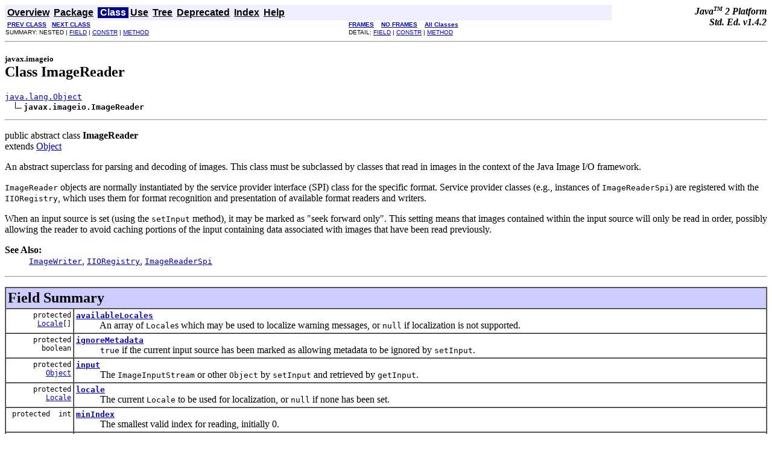

--- FILE ---
content_type: text/html
request_url: https://javaalmanac.io/jdk/1.4/api/javax/imageio/ImageReader.html
body_size: 24295
content:
<!DOCTYPE HTML PUBLIC "-//W3C//DTD HTML 4.01 Transitional//EN" "http://www.w3.org/TR/html4/loose.dtd">
<!--NewPage-->
<HTML>
<HEAD>
<meta name="collection" content="api">
<!-- Generated by javadoc (build 1.4.2-rc) on Fri Jun 13 00:14:52 PDT 2003 -->
<TITLE>
ImageReader (Java 2 Platform SE v1.4.2)
</TITLE>

<META NAME="keywords" CONTENT="javax.imageio.ImageReader class">
<META NAME="keywords" CONTENT="originatingProvider">
<META NAME="keywords" CONTENT="input">
<META NAME="keywords" CONTENT="seekForwardOnly">
<META NAME="keywords" CONTENT="ignoreMetadata">
<META NAME="keywords" CONTENT="minIndex">
<META NAME="keywords" CONTENT="availableLocales">
<META NAME="keywords" CONTENT="locale">
<META NAME="keywords" CONTENT="warningListeners">
<META NAME="keywords" CONTENT="warningLocales">
<META NAME="keywords" CONTENT="progressListeners">
<META NAME="keywords" CONTENT="updateListeners">
<META NAME="keywords" CONTENT="getFormatName()">
<META NAME="keywords" CONTENT="getOriginatingProvider()">
<META NAME="keywords" CONTENT="setInput()">
<META NAME="keywords" CONTENT="getInput()">
<META NAME="keywords" CONTENT="isSeekForwardOnly()">
<META NAME="keywords" CONTENT="isIgnoringMetadata()">
<META NAME="keywords" CONTENT="getMinIndex()">
<META NAME="keywords" CONTENT="getAvailableLocales()">
<META NAME="keywords" CONTENT="setLocale()">
<META NAME="keywords" CONTENT="getLocale()">
<META NAME="keywords" CONTENT="getNumImages()">
<META NAME="keywords" CONTENT="getWidth()">
<META NAME="keywords" CONTENT="getHeight()">
<META NAME="keywords" CONTENT="isRandomAccessEasy()">
<META NAME="keywords" CONTENT="getAspectRatio()">
<META NAME="keywords" CONTENT="getRawImageType()">
<META NAME="keywords" CONTENT="getImageTypes()">
<META NAME="keywords" CONTENT="getDefaultReadParam()">
<META NAME="keywords" CONTENT="getStreamMetadata()">
<META NAME="keywords" CONTENT="getImageMetadata()">
<META NAME="keywords" CONTENT="read()">
<META NAME="keywords" CONTENT="readAll()">
<META NAME="keywords" CONTENT="canReadRaster()">
<META NAME="keywords" CONTENT="readRaster()">
<META NAME="keywords" CONTENT="isImageTiled()">
<META NAME="keywords" CONTENT="getTileWidth()">
<META NAME="keywords" CONTENT="getTileHeight()">
<META NAME="keywords" CONTENT="getTileGridXOffset()">
<META NAME="keywords" CONTENT="getTileGridYOffset()">
<META NAME="keywords" CONTENT="readTile()">
<META NAME="keywords" CONTENT="readTileRaster()">
<META NAME="keywords" CONTENT="readAsRenderedImage()">
<META NAME="keywords" CONTENT="readerSupportsThumbnails()">
<META NAME="keywords" CONTENT="hasThumbnails()">
<META NAME="keywords" CONTENT="getNumThumbnails()">
<META NAME="keywords" CONTENT="getThumbnailWidth()">
<META NAME="keywords" CONTENT="getThumbnailHeight()">
<META NAME="keywords" CONTENT="readThumbnail()">
<META NAME="keywords" CONTENT="abort()">
<META NAME="keywords" CONTENT="abortRequested()">
<META NAME="keywords" CONTENT="clearAbortRequest()">
<META NAME="keywords" CONTENT="addIIOReadWarningListener()">
<META NAME="keywords" CONTENT="removeIIOReadWarningListener()">
<META NAME="keywords" CONTENT="removeAllIIOReadWarningListeners()">
<META NAME="keywords" CONTENT="addIIOReadProgressListener()">
<META NAME="keywords" CONTENT="removeIIOReadProgressListener()">
<META NAME="keywords" CONTENT="removeAllIIOReadProgressListeners()">
<META NAME="keywords" CONTENT="addIIOReadUpdateListener()">
<META NAME="keywords" CONTENT="removeIIOReadUpdateListener()">
<META NAME="keywords" CONTENT="removeAllIIOReadUpdateListeners()">
<META NAME="keywords" CONTENT="processSequenceStarted()">
<META NAME="keywords" CONTENT="processSequenceComplete()">
<META NAME="keywords" CONTENT="processImageStarted()">
<META NAME="keywords" CONTENT="processImageProgress()">
<META NAME="keywords" CONTENT="processImageComplete()">
<META NAME="keywords" CONTENT="processThumbnailStarted()">
<META NAME="keywords" CONTENT="processThumbnailProgress()">
<META NAME="keywords" CONTENT="processThumbnailComplete()">
<META NAME="keywords" CONTENT="processReadAborted()">
<META NAME="keywords" CONTENT="processPassStarted()">
<META NAME="keywords" CONTENT="processImageUpdate()">
<META NAME="keywords" CONTENT="processPassComplete()">
<META NAME="keywords" CONTENT="processThumbnailPassStarted()">
<META NAME="keywords" CONTENT="processThumbnailUpdate()">
<META NAME="keywords" CONTENT="processThumbnailPassComplete()">
<META NAME="keywords" CONTENT="processWarningOccurred()">
<META NAME="keywords" CONTENT="reset()">
<META NAME="keywords" CONTENT="dispose()">
<META NAME="keywords" CONTENT="getSourceRegion()">
<META NAME="keywords" CONTENT="computeRegions()">
<META NAME="keywords" CONTENT="checkReadParamBandSettings()">
<META NAME="keywords" CONTENT="getDestination()">

<LINK REL ="stylesheet" TYPE="text/css" HREF="../../stylesheet.css" TITLE="Style">

<SCRIPT type="text/javascript">
function windowTitle()
{
    parent.document.title="ImageReader (Java 2 Platform SE v1.4.2)";
}
</SCRIPT>

</HEAD>

<BODY BGCOLOR="white" onload="windowTitle();">


<!-- ========= START OF TOP NAVBAR ======= -->
<A NAME="navbar_top"><!-- --></A>
<A HREF="#skip-navbar_top" title="Skip navigation links"></A>
<TABLE BORDER="0" WIDTH="100%" CELLPADDING="1" CELLSPACING="0" SUMMARY="">
<TR>
<TD COLSPAN=3 BGCOLOR="#EEEEFF" CLASS="NavBarCell1">
<A NAME="navbar_top_firstrow"><!-- --></A>
<TABLE BORDER="0" CELLPADDING="0" CELLSPACING="3" SUMMARY="">
  <TR ALIGN="center" VALIGN="top">
  <TD BGCOLOR="#EEEEFF" CLASS="NavBarCell1">    <A HREF="../../overview-summary.html"><FONT CLASS="NavBarFont1"><B>Overview</B></FONT></A>&nbsp;</TD>
  <TD BGCOLOR="#EEEEFF" CLASS="NavBarCell1">    <A HREF="package-summary.html"><FONT CLASS="NavBarFont1"><B>Package</B></FONT></A>&nbsp;</TD>
  <TD BGCOLOR="#FFFFFF" CLASS="NavBarCell1Rev"> &nbsp;<FONT CLASS="NavBarFont1Rev"><B>Class</B></FONT>&nbsp;</TD>
  <TD BGCOLOR="#EEEEFF" CLASS="NavBarCell1">    <A HREF="class-use/ImageReader.html"><FONT CLASS="NavBarFont1"><B>Use</B></FONT></A>&nbsp;</TD>
  <TD BGCOLOR="#EEEEFF" CLASS="NavBarCell1">    <A HREF="package-tree.html"><FONT CLASS="NavBarFont1"><B>Tree</B></FONT></A>&nbsp;</TD>
  <TD BGCOLOR="#EEEEFF" CLASS="NavBarCell1">    <A HREF="../../deprecated-list.html"><FONT CLASS="NavBarFont1"><B>Deprecated</B></FONT></A>&nbsp;</TD>
  <TD BGCOLOR="#EEEEFF" CLASS="NavBarCell1">    <A HREF="../../index-files/index-1.html"><FONT CLASS="NavBarFont1"><B>Index</B></FONT></A>&nbsp;</TD>
  <TD BGCOLOR="#EEEEFF" CLASS="NavBarCell1">    <A HREF="../../help-doc.html"><FONT CLASS="NavBarFont1"><B>Help</B></FONT></A>&nbsp;</TD>
  </TR>
</TABLE>
</TD>
<TD ALIGN="right" VALIGN="top" ROWSPAN=3><EM>
<b>Java<sup><font size=-2>TM</font></sup>&nbsp;2&nbsp;Platform<br>Std.&nbsp;Ed. v1.4.2</b></EM>
</TD>
</TR>

<TR>
<TD BGCOLOR="white" CLASS="NavBarCell2"><FONT SIZE="-2">
&nbsp;<A HREF="../../javax/imageio/ImageIO.html" title="class in javax.imageio"><B>PREV CLASS</B></A>&nbsp;
&nbsp;<A HREF="../../javax/imageio/ImageReadParam.html" title="class in javax.imageio"><B>NEXT CLASS</B></A></FONT></TD>
<TD BGCOLOR="white" CLASS="NavBarCell2"><FONT SIZE="-2">
  <A HREF="../../index.html" target="_top"><B>FRAMES</B></A>  &nbsp;
&nbsp;<A HREF="ImageReader.html" target="_top"><B>NO FRAMES</B></A>  &nbsp;
&nbsp;<SCRIPT type="text/javascript">
  <!--
  if(window==top) {
    document.writeln('<A HREF="../../allclasses-noframe.html"><B>All Classes</B></A>');
  }
  //-->
</SCRIPT>
<NOSCRIPT>
  <A HREF="../../allclasses-noframe.html"><B>All Classes</B></A>
</NOSCRIPT>

</FONT></TD>
</TR>
<TR>
<TD VALIGN="top" CLASS="NavBarCell3"><FONT SIZE="-2">
  SUMMARY:&nbsp;NESTED&nbsp;|&nbsp;<A HREF="#field_summary">FIELD</A>&nbsp;|&nbsp;<A HREF="#constructor_summary">CONSTR</A>&nbsp;|&nbsp;<A HREF="#method_summary">METHOD</A></FONT></TD>
<TD VALIGN="top" CLASS="NavBarCell3"><FONT SIZE="-2">
DETAIL:&nbsp;<A HREF="#field_detail">FIELD</A>&nbsp;|&nbsp;<A HREF="#constructor_detail">CONSTR</A>&nbsp;|&nbsp;<A HREF="#method_detail">METHOD</A></FONT></TD>
</TR>
</TABLE>
<A NAME="skip-navbar_top"></A>
<!-- ========= END OF TOP NAVBAR ========= -->

<HR>
<!-- ======== START OF CLASS DATA ======== -->
<H2>
<FONT SIZE="-1">
javax.imageio</FONT>
<BR>
Class ImageReader</H2>
<PRE>
<A HREF="../../java/lang/Object.html" title="class in java.lang">java.lang.Object</A>
  <IMG SRC="../../resources/inherit.gif" ALT="extended by"><B>javax.imageio.ImageReader</B>
</PRE>
<HR>
<DL>
<DT>public abstract class <B>ImageReader</B><DT>extends <A HREF="../../java/lang/Object.html" title="class in java.lang">Object</A></DL>

<P>
An abstract superclass for parsing and decoding of images.  This
 class must be subclassed by classes that read in images in the
 context of the Java Image I/O framework.

 <p> <code>ImageReader</code> objects are normally instantiated by
 the service provider interface (SPI) class for the specific format.
 Service provider classes (e.g., instances of
 <code>ImageReaderSpi</code>) are registered with the
 <code>IIORegistry</code>, which uses them for format recognition
 and presentation of available format readers and writers.

 <p> When an input source is set (using the <code>setInput</code>
 method), it may be marked as "seek forward only".  This setting
 means that images contained within the input source will only be
 read in order, possibly allowing the reader to avoid caching
 portions of the input containing data associated with images that
 have been read previously.
<P>

<P>
<DL>
<DT><B>See Also:</B><DD><A HREF="../../javax/imageio/ImageWriter.html" title="class in javax.imageio"><CODE>ImageWriter</CODE></A>, 
<A HREF="../../javax/imageio/spi/IIORegistry.html" title="class in javax.imageio.spi"><CODE>IIORegistry</CODE></A>, 
<A HREF="../../javax/imageio/spi/ImageReaderSpi.html" title="class in javax.imageio.spi"><CODE>ImageReaderSpi</CODE></A></DL>
<HR>

<P>
<!-- ======== NESTED CLASS SUMMARY ======== -->


<!-- =========== FIELD SUMMARY =========== -->

<A NAME="field_summary"><!-- --></A>
<TABLE BORDER="1" WIDTH="100%" CELLPADDING="3" CELLSPACING="0" SUMMARY="">
<TR BGCOLOR="#CCCCFF" CLASS="TableHeadingColor">
<TD COLSPAN=2><FONT SIZE="+2">
<B>Field Summary</B></FONT></TD>
</TR>
<TR BGCOLOR="white" CLASS="TableRowColor">
<TD ALIGN="right" VALIGN="top" WIDTH="1%"><FONT SIZE="-1">
<CODE>protected &nbsp;<A HREF="../../java/util/Locale.html" title="class in java.util">Locale</A>[]</CODE></FONT></TD>
<TD><CODE><B><A HREF="../../javax/imageio/ImageReader.html#availableLocales">availableLocales</A></B></CODE>

<BR>
&nbsp;&nbsp;&nbsp;&nbsp;&nbsp;&nbsp;&nbsp;&nbsp;&nbsp;&nbsp;An array of <code>Locale</code>s which may be used to localize
 warning messages, or <code>null</code> if localization is not
 supported.</TD>
</TR>
<TR BGCOLOR="white" CLASS="TableRowColor">
<TD ALIGN="right" VALIGN="top" WIDTH="1%"><FONT SIZE="-1">
<CODE>protected &nbsp;boolean</CODE></FONT></TD>
<TD><CODE><B><A HREF="../../javax/imageio/ImageReader.html#ignoreMetadata">ignoreMetadata</A></B></CODE>

<BR>
&nbsp;&nbsp;&nbsp;&nbsp;&nbsp;&nbsp;&nbsp;&nbsp;&nbsp;&nbsp;<code>true</code> if the current input source has been marked
 as allowing metadata to be ignored by <code>setInput</code>.</TD>
</TR>
<TR BGCOLOR="white" CLASS="TableRowColor">
<TD ALIGN="right" VALIGN="top" WIDTH="1%"><FONT SIZE="-1">
<CODE>protected &nbsp;<A HREF="../../java/lang/Object.html" title="class in java.lang">Object</A></CODE></FONT></TD>
<TD><CODE><B><A HREF="../../javax/imageio/ImageReader.html#input">input</A></B></CODE>

<BR>
&nbsp;&nbsp;&nbsp;&nbsp;&nbsp;&nbsp;&nbsp;&nbsp;&nbsp;&nbsp;The <code>ImageInputStream</code> or other
 <code>Object</code> by <code>setInput</code> and retrieved
 by <code>getInput</code>.</TD>
</TR>
<TR BGCOLOR="white" CLASS="TableRowColor">
<TD ALIGN="right" VALIGN="top" WIDTH="1%"><FONT SIZE="-1">
<CODE>protected &nbsp;<A HREF="../../java/util/Locale.html" title="class in java.util">Locale</A></CODE></FONT></TD>
<TD><CODE><B><A HREF="../../javax/imageio/ImageReader.html#locale">locale</A></B></CODE>

<BR>
&nbsp;&nbsp;&nbsp;&nbsp;&nbsp;&nbsp;&nbsp;&nbsp;&nbsp;&nbsp;The current <code>Locale</code> to be used for localization, or
 <code>null</code> if none has been set.</TD>
</TR>
<TR BGCOLOR="white" CLASS="TableRowColor">
<TD ALIGN="right" VALIGN="top" WIDTH="1%"><FONT SIZE="-1">
<CODE>protected &nbsp;int</CODE></FONT></TD>
<TD><CODE><B><A HREF="../../javax/imageio/ImageReader.html#minIndex">minIndex</A></B></CODE>

<BR>
&nbsp;&nbsp;&nbsp;&nbsp;&nbsp;&nbsp;&nbsp;&nbsp;&nbsp;&nbsp;The smallest valid index for reading, initially 0.</TD>
</TR>
<TR BGCOLOR="white" CLASS="TableRowColor">
<TD ALIGN="right" VALIGN="top" WIDTH="1%"><FONT SIZE="-1">
<CODE>protected &nbsp;<A HREF="../../javax/imageio/spi/ImageReaderSpi.html" title="class in javax.imageio.spi">ImageReaderSpi</A></CODE></FONT></TD>
<TD><CODE><B><A HREF="../../javax/imageio/ImageReader.html#originatingProvider">originatingProvider</A></B></CODE>

<BR>
&nbsp;&nbsp;&nbsp;&nbsp;&nbsp;&nbsp;&nbsp;&nbsp;&nbsp;&nbsp;The <code>ImageReaderSpi</code> that instantiated this object,
 or <code>null</code> if its identity is not known or none
 exists.</TD>
</TR>
<TR BGCOLOR="white" CLASS="TableRowColor">
<TD ALIGN="right" VALIGN="top" WIDTH="1%"><FONT SIZE="-1">
<CODE>protected &nbsp;<A HREF="../../java/util/List.html" title="interface in java.util">List</A></CODE></FONT></TD>
<TD><CODE><B><A HREF="../../javax/imageio/ImageReader.html#progressListeners">progressListeners</A></B></CODE>

<BR>
&nbsp;&nbsp;&nbsp;&nbsp;&nbsp;&nbsp;&nbsp;&nbsp;&nbsp;&nbsp;A <code>List</code> of currently registered
 <code>IIOReadProgressListener</code>s, initialized by default
 to <code>null</code>, which is synonymous with an empty
 <code>List</code>.</TD>
</TR>
<TR BGCOLOR="white" CLASS="TableRowColor">
<TD ALIGN="right" VALIGN="top" WIDTH="1%"><FONT SIZE="-1">
<CODE>protected &nbsp;boolean</CODE></FONT></TD>
<TD><CODE><B><A HREF="../../javax/imageio/ImageReader.html#seekForwardOnly">seekForwardOnly</A></B></CODE>

<BR>
&nbsp;&nbsp;&nbsp;&nbsp;&nbsp;&nbsp;&nbsp;&nbsp;&nbsp;&nbsp;<code>true</code> if the current input source has been marked
 as allowing only forward seeking by <code>setInput</code>.</TD>
</TR>
<TR BGCOLOR="white" CLASS="TableRowColor">
<TD ALIGN="right" VALIGN="top" WIDTH="1%"><FONT SIZE="-1">
<CODE>protected &nbsp;<A HREF="../../java/util/List.html" title="interface in java.util">List</A></CODE></FONT></TD>
<TD><CODE><B><A HREF="../../javax/imageio/ImageReader.html#updateListeners">updateListeners</A></B></CODE>

<BR>
&nbsp;&nbsp;&nbsp;&nbsp;&nbsp;&nbsp;&nbsp;&nbsp;&nbsp;&nbsp;A <code>List</code> of currently registered
 <code>IIOReadUpdateListener</code>s, initialized by default to
 <code>null</code>, which is synonymous with an empty
 <code>List</code>.</TD>
</TR>
<TR BGCOLOR="white" CLASS="TableRowColor">
<TD ALIGN="right" VALIGN="top" WIDTH="1%"><FONT SIZE="-1">
<CODE>protected &nbsp;<A HREF="../../java/util/List.html" title="interface in java.util">List</A></CODE></FONT></TD>
<TD><CODE><B><A HREF="../../javax/imageio/ImageReader.html#warningListeners">warningListeners</A></B></CODE>

<BR>
&nbsp;&nbsp;&nbsp;&nbsp;&nbsp;&nbsp;&nbsp;&nbsp;&nbsp;&nbsp;A <code>List</code> of currently registered
 <code>IIOReadWarningListener</code>s, initialized by default to
 <code>null</code>, which is synonymous with an empty
 <code>List</code>.</TD>
</TR>
<TR BGCOLOR="white" CLASS="TableRowColor">
<TD ALIGN="right" VALIGN="top" WIDTH="1%"><FONT SIZE="-1">
<CODE>protected &nbsp;<A HREF="../../java/util/List.html" title="interface in java.util">List</A></CODE></FONT></TD>
<TD><CODE><B><A HREF="../../javax/imageio/ImageReader.html#warningLocales">warningLocales</A></B></CODE>

<BR>
&nbsp;&nbsp;&nbsp;&nbsp;&nbsp;&nbsp;&nbsp;&nbsp;&nbsp;&nbsp;A <code>List</code> of the <code>Locale</code>s associated with
 each currently registered <code>IIOReadWarningListener</code>,
 initialized by default to <code>null</code>, which is
 synonymous with an empty <code>List</code>.</TD>
</TR>
</TABLE>
&nbsp;
<!-- ======== CONSTRUCTOR SUMMARY ======== -->

<A NAME="constructor_summary"><!-- --></A>
<TABLE BORDER="1" WIDTH="100%" CELLPADDING="3" CELLSPACING="0" SUMMARY="">
<TR BGCOLOR="#CCCCFF" CLASS="TableHeadingColor">
<TD COLSPAN=2><FONT SIZE="+2">
<B>Constructor Summary</B></FONT></TD>
</TR>
<TR BGCOLOR="white" CLASS="TableRowColor">
<TD ALIGN="right" VALIGN="top" WIDTH="1%"><FONT SIZE="-1">
<CODE>protected </CODE></FONT></TD>
<TD><CODE><B><A HREF="../../javax/imageio/ImageReader.html#ImageReader(javax.imageio.spi.ImageReaderSpi)">ImageReader</A></B>(<A HREF="../../javax/imageio/spi/ImageReaderSpi.html" title="class in javax.imageio.spi">ImageReaderSpi</A>&nbsp;originatingProvider)</CODE>

<BR>
&nbsp;&nbsp;&nbsp;&nbsp;&nbsp;&nbsp;&nbsp;&nbsp;&nbsp;&nbsp;Constructs an <code>ImageReader</code> and sets its
 <code>originatingProvider</code> field to the supplied value.</TD>
</TR>
</TABLE>
&nbsp;
<!-- ========== METHOD SUMMARY =========== -->

<A NAME="method_summary"><!-- --></A>
<TABLE BORDER="1" WIDTH="100%" CELLPADDING="3" CELLSPACING="0" SUMMARY="">
<TR BGCOLOR="#CCCCFF" CLASS="TableHeadingColor">
<TD COLSPAN=2><FONT SIZE="+2">
<B>Method Summary</B></FONT></TD>
</TR>
<TR BGCOLOR="white" CLASS="TableRowColor">
<TD ALIGN="right" VALIGN="top" WIDTH="1%"><FONT SIZE="-1">
<CODE>&nbsp;void</CODE></FONT></TD>
<TD><CODE><B><A HREF="../../javax/imageio/ImageReader.html#abort()">abort</A></B>()</CODE>

<BR>
&nbsp;&nbsp;&nbsp;&nbsp;&nbsp;&nbsp;&nbsp;&nbsp;&nbsp;&nbsp;Requests that any current read operation be aborted.</TD>
</TR>
<TR BGCOLOR="white" CLASS="TableRowColor">
<TD ALIGN="right" VALIGN="top" WIDTH="1%"><FONT SIZE="-1">
<CODE>protected &nbsp;boolean</CODE></FONT></TD>
<TD><CODE><B><A HREF="../../javax/imageio/ImageReader.html#abortRequested()">abortRequested</A></B>()</CODE>

<BR>
&nbsp;&nbsp;&nbsp;&nbsp;&nbsp;&nbsp;&nbsp;&nbsp;&nbsp;&nbsp;Returns <code>true</code> if a request to abort the current
 read operation has been made since the reader was instantiated or
 <code>clearAbortRequest</code> was called.</TD>
</TR>
<TR BGCOLOR="white" CLASS="TableRowColor">
<TD ALIGN="right" VALIGN="top" WIDTH="1%"><FONT SIZE="-1">
<CODE>&nbsp;void</CODE></FONT></TD>
<TD><CODE><B><A HREF="../../javax/imageio/ImageReader.html#addIIOReadProgressListener(javax.imageio.event.IIOReadProgressListener)">addIIOReadProgressListener</A></B>(<A HREF="../../javax/imageio/event/IIOReadProgressListener.html" title="interface in javax.imageio.event">IIOReadProgressListener</A>&nbsp;listener)</CODE>

<BR>
&nbsp;&nbsp;&nbsp;&nbsp;&nbsp;&nbsp;&nbsp;&nbsp;&nbsp;&nbsp;Adds an <code>IIOReadProgressListener</code> to the list of
 registered progress listeners.</TD>
</TR>
<TR BGCOLOR="white" CLASS="TableRowColor">
<TD ALIGN="right" VALIGN="top" WIDTH="1%"><FONT SIZE="-1">
<CODE>&nbsp;void</CODE></FONT></TD>
<TD><CODE><B><A HREF="../../javax/imageio/ImageReader.html#addIIOReadUpdateListener(javax.imageio.event.IIOReadUpdateListener)">addIIOReadUpdateListener</A></B>(<A HREF="../../javax/imageio/event/IIOReadUpdateListener.html" title="interface in javax.imageio.event">IIOReadUpdateListener</A>&nbsp;listener)</CODE>

<BR>
&nbsp;&nbsp;&nbsp;&nbsp;&nbsp;&nbsp;&nbsp;&nbsp;&nbsp;&nbsp;Adds an <code>IIOReadUpdateListener</code> to the list of
 registered update listeners.</TD>
</TR>
<TR BGCOLOR="white" CLASS="TableRowColor">
<TD ALIGN="right" VALIGN="top" WIDTH="1%"><FONT SIZE="-1">
<CODE>&nbsp;void</CODE></FONT></TD>
<TD><CODE><B><A HREF="../../javax/imageio/ImageReader.html#addIIOReadWarningListener(javax.imageio.event.IIOReadWarningListener)">addIIOReadWarningListener</A></B>(<A HREF="../../javax/imageio/event/IIOReadWarningListener.html" title="interface in javax.imageio.event">IIOReadWarningListener</A>&nbsp;listener)</CODE>

<BR>
&nbsp;&nbsp;&nbsp;&nbsp;&nbsp;&nbsp;&nbsp;&nbsp;&nbsp;&nbsp;Adds an <code>IIOReadWarningListener</code> to the list of
 registered warning listeners.</TD>
</TR>
<TR BGCOLOR="white" CLASS="TableRowColor">
<TD ALIGN="right" VALIGN="top" WIDTH="1%"><FONT SIZE="-1">
<CODE>&nbsp;boolean</CODE></FONT></TD>
<TD><CODE><B><A HREF="../../javax/imageio/ImageReader.html#canReadRaster()">canReadRaster</A></B>()</CODE>

<BR>
&nbsp;&nbsp;&nbsp;&nbsp;&nbsp;&nbsp;&nbsp;&nbsp;&nbsp;&nbsp;Returns <code>true</code> if this plug-in supports reading
 just a <A HREF="../../java/awt/image/Raster.html" title="class in java.awt.image"><CODE><code>Raster</code></CODE></A> of pixel data.</TD>
</TR>
<TR BGCOLOR="white" CLASS="TableRowColor">
<TD ALIGN="right" VALIGN="top" WIDTH="1%"><FONT SIZE="-1">
<CODE>protected static&nbsp;void</CODE></FONT></TD>
<TD><CODE><B><A HREF="../../javax/imageio/ImageReader.html#checkReadParamBandSettings(javax.imageio.ImageReadParam, int, int)">checkReadParamBandSettings</A></B>(<A HREF="../../javax/imageio/ImageReadParam.html" title="class in javax.imageio">ImageReadParam</A>&nbsp;param,
                           int&nbsp;numSrcBands,
                           int&nbsp;numDstBands)</CODE>

<BR>
&nbsp;&nbsp;&nbsp;&nbsp;&nbsp;&nbsp;&nbsp;&nbsp;&nbsp;&nbsp;A utility method that may be used by readers to test the
 validity of the source and destination band settings of an
 <code>ImageReadParam</code>.</TD>
</TR>
<TR BGCOLOR="white" CLASS="TableRowColor">
<TD ALIGN="right" VALIGN="top" WIDTH="1%"><FONT SIZE="-1">
<CODE>protected &nbsp;void</CODE></FONT></TD>
<TD><CODE><B><A HREF="../../javax/imageio/ImageReader.html#clearAbortRequest()">clearAbortRequest</A></B>()</CODE>

<BR>
&nbsp;&nbsp;&nbsp;&nbsp;&nbsp;&nbsp;&nbsp;&nbsp;&nbsp;&nbsp;Clears any previous abort request.</TD>
</TR>
<TR BGCOLOR="white" CLASS="TableRowColor">
<TD ALIGN="right" VALIGN="top" WIDTH="1%"><FONT SIZE="-1">
<CODE>protected static&nbsp;void</CODE></FONT></TD>
<TD><CODE><B><A HREF="../../javax/imageio/ImageReader.html#computeRegions(javax.imageio.ImageReadParam, int, int, java.awt.image.BufferedImage, java.awt.Rectangle, java.awt.Rectangle)">computeRegions</A></B>(<A HREF="../../javax/imageio/ImageReadParam.html" title="class in javax.imageio">ImageReadParam</A>&nbsp;param,
               int&nbsp;srcWidth,
               int&nbsp;srcHeight,
               <A HREF="../../java/awt/image/BufferedImage.html" title="class in java.awt.image">BufferedImage</A>&nbsp;image,
               <A HREF="../../java/awt/Rectangle.html" title="class in java.awt">Rectangle</A>&nbsp;srcRegion,
               <A HREF="../../java/awt/Rectangle.html" title="class in java.awt">Rectangle</A>&nbsp;destRegion)</CODE>

<BR>
&nbsp;&nbsp;&nbsp;&nbsp;&nbsp;&nbsp;&nbsp;&nbsp;&nbsp;&nbsp;Computes the source region of interest and the destination
 region of interest, taking the width and height of the source
 image, an optional destination image, and an optional
 <code>ImageReadParam</code> into account.</TD>
</TR>
<TR BGCOLOR="white" CLASS="TableRowColor">
<TD ALIGN="right" VALIGN="top" WIDTH="1%"><FONT SIZE="-1">
<CODE>&nbsp;void</CODE></FONT></TD>
<TD><CODE><B><A HREF="../../javax/imageio/ImageReader.html#dispose()">dispose</A></B>()</CODE>

<BR>
&nbsp;&nbsp;&nbsp;&nbsp;&nbsp;&nbsp;&nbsp;&nbsp;&nbsp;&nbsp;Allows any resources held by this object to be released.</TD>
</TR>
<TR BGCOLOR="white" CLASS="TableRowColor">
<TD ALIGN="right" VALIGN="top" WIDTH="1%"><FONT SIZE="-1">
<CODE>&nbsp;float</CODE></FONT></TD>
<TD><CODE><B><A HREF="../../javax/imageio/ImageReader.html#getAspectRatio(int)">getAspectRatio</A></B>(int&nbsp;imageIndex)</CODE>

<BR>
&nbsp;&nbsp;&nbsp;&nbsp;&nbsp;&nbsp;&nbsp;&nbsp;&nbsp;&nbsp;Returns the aspect ratio of the given image (that is, its width
 divided by its height) as a <code>float</code>.</TD>
</TR>
<TR BGCOLOR="white" CLASS="TableRowColor">
<TD ALIGN="right" VALIGN="top" WIDTH="1%"><FONT SIZE="-1">
<CODE>&nbsp;<A HREF="../../java/util/Locale.html" title="class in java.util">Locale</A>[]</CODE></FONT></TD>
<TD><CODE><B><A HREF="../../javax/imageio/ImageReader.html#getAvailableLocales()">getAvailableLocales</A></B>()</CODE>

<BR>
&nbsp;&nbsp;&nbsp;&nbsp;&nbsp;&nbsp;&nbsp;&nbsp;&nbsp;&nbsp;Returns an array of <code>Locale</code>s that may be used to
 localize warning listeners and compression settings.</TD>
</TR>
<TR BGCOLOR="white" CLASS="TableRowColor">
<TD ALIGN="right" VALIGN="top" WIDTH="1%"><FONT SIZE="-1">
<CODE>&nbsp;<A HREF="../../javax/imageio/ImageReadParam.html" title="class in javax.imageio">ImageReadParam</A></CODE></FONT></TD>
<TD><CODE><B><A HREF="../../javax/imageio/ImageReader.html#getDefaultReadParam()">getDefaultReadParam</A></B>()</CODE>

<BR>
&nbsp;&nbsp;&nbsp;&nbsp;&nbsp;&nbsp;&nbsp;&nbsp;&nbsp;&nbsp;Returns a default <code>ImageReadParam</code> object
 appropriate for this format.</TD>
</TR>
<TR BGCOLOR="white" CLASS="TableRowColor">
<TD ALIGN="right" VALIGN="top" WIDTH="1%"><FONT SIZE="-1">
<CODE>protected static&nbsp;<A HREF="../../java/awt/image/BufferedImage.html" title="class in java.awt.image">BufferedImage</A></CODE></FONT></TD>
<TD><CODE><B><A HREF="../../javax/imageio/ImageReader.html#getDestination(javax.imageio.ImageReadParam, java.util.Iterator, int, int)">getDestination</A></B>(<A HREF="../../javax/imageio/ImageReadParam.html" title="class in javax.imageio">ImageReadParam</A>&nbsp;param,
               <A HREF="../../java/util/Iterator.html" title="interface in java.util">Iterator</A>&nbsp;imageTypes,
               int&nbsp;width,
               int&nbsp;height)</CODE>

<BR>
&nbsp;&nbsp;&nbsp;&nbsp;&nbsp;&nbsp;&nbsp;&nbsp;&nbsp;&nbsp;Returns the <code>BufferedImage</code> to which decoded pixel
 data should be written.</TD>
</TR>
<TR BGCOLOR="white" CLASS="TableRowColor">
<TD ALIGN="right" VALIGN="top" WIDTH="1%"><FONT SIZE="-1">
<CODE>&nbsp;<A HREF="../../java/lang/String.html" title="class in java.lang">String</A></CODE></FONT></TD>
<TD><CODE><B><A HREF="../../javax/imageio/ImageReader.html#getFormatName()">getFormatName</A></B>()</CODE>

<BR>
&nbsp;&nbsp;&nbsp;&nbsp;&nbsp;&nbsp;&nbsp;&nbsp;&nbsp;&nbsp;Returns a <code>String</code> identifying the format of the
 input source.</TD>
</TR>
<TR BGCOLOR="white" CLASS="TableRowColor">
<TD ALIGN="right" VALIGN="top" WIDTH="1%"><FONT SIZE="-1">
<CODE>abstract &nbsp;int</CODE></FONT></TD>
<TD><CODE><B><A HREF="../../javax/imageio/ImageReader.html#getHeight(int)">getHeight</A></B>(int&nbsp;imageIndex)</CODE>

<BR>
&nbsp;&nbsp;&nbsp;&nbsp;&nbsp;&nbsp;&nbsp;&nbsp;&nbsp;&nbsp;Returns the height in pixels of the given image within the
 input source.</TD>
</TR>
<TR BGCOLOR="white" CLASS="TableRowColor">
<TD ALIGN="right" VALIGN="top" WIDTH="1%"><FONT SIZE="-1">
<CODE>abstract &nbsp;<A HREF="../../javax/imageio/metadata/IIOMetadata.html" title="class in javax.imageio.metadata">IIOMetadata</A></CODE></FONT></TD>
<TD><CODE><B><A HREF="../../javax/imageio/ImageReader.html#getImageMetadata(int)">getImageMetadata</A></B>(int&nbsp;imageIndex)</CODE>

<BR>
&nbsp;&nbsp;&nbsp;&nbsp;&nbsp;&nbsp;&nbsp;&nbsp;&nbsp;&nbsp;Returns an <code>IIOMetadata</code> object containing metadata
 associated with the given image, or <code>null</code> if the
 reader does not support reading metadata, is set to ignore
 metadata, or if no metadata is available.</TD>
</TR>
<TR BGCOLOR="white" CLASS="TableRowColor">
<TD ALIGN="right" VALIGN="top" WIDTH="1%"><FONT SIZE="-1">
<CODE>&nbsp;<A HREF="../../javax/imageio/metadata/IIOMetadata.html" title="class in javax.imageio.metadata">IIOMetadata</A></CODE></FONT></TD>
<TD><CODE><B><A HREF="../../javax/imageio/ImageReader.html#getImageMetadata(int, java.lang.String, java.util.Set)">getImageMetadata</A></B>(int&nbsp;imageIndex,
                 <A HREF="../../java/lang/String.html" title="class in java.lang">String</A>&nbsp;formatName,
                 <A HREF="../../java/util/Set.html" title="interface in java.util">Set</A>&nbsp;nodeNames)</CODE>

<BR>
&nbsp;&nbsp;&nbsp;&nbsp;&nbsp;&nbsp;&nbsp;&nbsp;&nbsp;&nbsp;Returns an <code>IIOMetadata</code> object representing the
 metadata associated with the given image, or <code>null</code> 
 if the reader does not support reading metadata or none
 is available.</TD>
</TR>
<TR BGCOLOR="white" CLASS="TableRowColor">
<TD ALIGN="right" VALIGN="top" WIDTH="1%"><FONT SIZE="-1">
<CODE>abstract &nbsp;<A HREF="../../java/util/Iterator.html" title="interface in java.util">Iterator</A></CODE></FONT></TD>
<TD><CODE><B><A HREF="../../javax/imageio/ImageReader.html#getImageTypes(int)">getImageTypes</A></B>(int&nbsp;imageIndex)</CODE>

<BR>
&nbsp;&nbsp;&nbsp;&nbsp;&nbsp;&nbsp;&nbsp;&nbsp;&nbsp;&nbsp;Returns an <code>Iterator</code> containing possible image
 types to which the given image may be decoded, in the form of
 <code>ImageTypeSpecifiers</code>s.</TD>
</TR>
<TR BGCOLOR="white" CLASS="TableRowColor">
<TD ALIGN="right" VALIGN="top" WIDTH="1%"><FONT SIZE="-1">
<CODE>&nbsp;<A HREF="../../java/lang/Object.html" title="class in java.lang">Object</A></CODE></FONT></TD>
<TD><CODE><B><A HREF="../../javax/imageio/ImageReader.html#getInput()">getInput</A></B>()</CODE>

<BR>
&nbsp;&nbsp;&nbsp;&nbsp;&nbsp;&nbsp;&nbsp;&nbsp;&nbsp;&nbsp;Returns the <code>ImageInputStream</code> or other
 <code>Object</code> previously set as the input source.</TD>
</TR>
<TR BGCOLOR="white" CLASS="TableRowColor">
<TD ALIGN="right" VALIGN="top" WIDTH="1%"><FONT SIZE="-1">
<CODE>&nbsp;<A HREF="../../java/util/Locale.html" title="class in java.util">Locale</A></CODE></FONT></TD>
<TD><CODE><B><A HREF="../../javax/imageio/ImageReader.html#getLocale()">getLocale</A></B>()</CODE>

<BR>
&nbsp;&nbsp;&nbsp;&nbsp;&nbsp;&nbsp;&nbsp;&nbsp;&nbsp;&nbsp;Returns the currently set <code>Locale</code>, or
 <code>null</code> if none has been set.</TD>
</TR>
<TR BGCOLOR="white" CLASS="TableRowColor">
<TD ALIGN="right" VALIGN="top" WIDTH="1%"><FONT SIZE="-1">
<CODE>&nbsp;int</CODE></FONT></TD>
<TD><CODE><B><A HREF="../../javax/imageio/ImageReader.html#getMinIndex()">getMinIndex</A></B>()</CODE>

<BR>
&nbsp;&nbsp;&nbsp;&nbsp;&nbsp;&nbsp;&nbsp;&nbsp;&nbsp;&nbsp;Returns the lowest valid index for reading an image, thumbnail,
 or image metadata.</TD>
</TR>
<TR BGCOLOR="white" CLASS="TableRowColor">
<TD ALIGN="right" VALIGN="top" WIDTH="1%"><FONT SIZE="-1">
<CODE>abstract &nbsp;int</CODE></FONT></TD>
<TD><CODE><B><A HREF="../../javax/imageio/ImageReader.html#getNumImages(boolean)">getNumImages</A></B>(boolean&nbsp;allowSearch)</CODE>

<BR>
&nbsp;&nbsp;&nbsp;&nbsp;&nbsp;&nbsp;&nbsp;&nbsp;&nbsp;&nbsp;Returns the number of images, not including thumbnails, available
 from the current input source.</TD>
</TR>
<TR BGCOLOR="white" CLASS="TableRowColor">
<TD ALIGN="right" VALIGN="top" WIDTH="1%"><FONT SIZE="-1">
<CODE>&nbsp;int</CODE></FONT></TD>
<TD><CODE><B><A HREF="../../javax/imageio/ImageReader.html#getNumThumbnails(int)">getNumThumbnails</A></B>(int&nbsp;imageIndex)</CODE>

<BR>
&nbsp;&nbsp;&nbsp;&nbsp;&nbsp;&nbsp;&nbsp;&nbsp;&nbsp;&nbsp;Returns the number of thumbnail preview images associated with
 the given image.</TD>
</TR>
<TR BGCOLOR="white" CLASS="TableRowColor">
<TD ALIGN="right" VALIGN="top" WIDTH="1%"><FONT SIZE="-1">
<CODE>&nbsp;<A HREF="../../javax/imageio/spi/ImageReaderSpi.html" title="class in javax.imageio.spi">ImageReaderSpi</A></CODE></FONT></TD>
<TD><CODE><B><A HREF="../../javax/imageio/ImageReader.html#getOriginatingProvider()">getOriginatingProvider</A></B>()</CODE>

<BR>
&nbsp;&nbsp;&nbsp;&nbsp;&nbsp;&nbsp;&nbsp;&nbsp;&nbsp;&nbsp;Returns the <code>ImageReaderSpi</code> that was passed in on
 the constructor.</TD>
</TR>
<TR BGCOLOR="white" CLASS="TableRowColor">
<TD ALIGN="right" VALIGN="top" WIDTH="1%"><FONT SIZE="-1">
<CODE>&nbsp;<A HREF="../../javax/imageio/ImageTypeSpecifier.html" title="class in javax.imageio">ImageTypeSpecifier</A></CODE></FONT></TD>
<TD><CODE><B><A HREF="../../javax/imageio/ImageReader.html#getRawImageType(int)">getRawImageType</A></B>(int&nbsp;imageIndex)</CODE>

<BR>
&nbsp;&nbsp;&nbsp;&nbsp;&nbsp;&nbsp;&nbsp;&nbsp;&nbsp;&nbsp;Returns an <code>ImageTypeSpecifier</code> indicating the
 <code>SampleModel</code> and <code>ColorModel</code> which most
 closely represents the "raw" internal format of the image.</TD>
</TR>
<TR BGCOLOR="white" CLASS="TableRowColor">
<TD ALIGN="right" VALIGN="top" WIDTH="1%"><FONT SIZE="-1">
<CODE>protected static&nbsp;<A HREF="../../java/awt/Rectangle.html" title="class in java.awt">Rectangle</A></CODE></FONT></TD>
<TD><CODE><B><A HREF="../../javax/imageio/ImageReader.html#getSourceRegion(javax.imageio.ImageReadParam, int, int)">getSourceRegion</A></B>(<A HREF="../../javax/imageio/ImageReadParam.html" title="class in javax.imageio">ImageReadParam</A>&nbsp;param,
                int&nbsp;srcWidth,
                int&nbsp;srcHeight)</CODE>

<BR>
&nbsp;&nbsp;&nbsp;&nbsp;&nbsp;&nbsp;&nbsp;&nbsp;&nbsp;&nbsp;A utility method that may be used by readers to compute the
 region of the source image that should be read, taking into
 account any source region and subsampling offset settings in
 the supplied <code>ImageReadParam</code>.</TD>
</TR>
<TR BGCOLOR="white" CLASS="TableRowColor">
<TD ALIGN="right" VALIGN="top" WIDTH="1%"><FONT SIZE="-1">
<CODE>abstract &nbsp;<A HREF="../../javax/imageio/metadata/IIOMetadata.html" title="class in javax.imageio.metadata">IIOMetadata</A></CODE></FONT></TD>
<TD><CODE><B><A HREF="../../javax/imageio/ImageReader.html#getStreamMetadata()">getStreamMetadata</A></B>()</CODE>

<BR>
&nbsp;&nbsp;&nbsp;&nbsp;&nbsp;&nbsp;&nbsp;&nbsp;&nbsp;&nbsp;Returns an <code>IIOMetadata</code> object representing the
 metadata associated with the input source as a whole (i.e., not
 associated with any particular image), or <code>null</code> if
 the reader does not support reading metadata, is set to ignore
 metadata, or if no metadata is available.</TD>
</TR>
<TR BGCOLOR="white" CLASS="TableRowColor">
<TD ALIGN="right" VALIGN="top" WIDTH="1%"><FONT SIZE="-1">
<CODE>&nbsp;<A HREF="../../javax/imageio/metadata/IIOMetadata.html" title="class in javax.imageio.metadata">IIOMetadata</A></CODE></FONT></TD>
<TD><CODE><B><A HREF="../../javax/imageio/ImageReader.html#getStreamMetadata(java.lang.String, java.util.Set)">getStreamMetadata</A></B>(<A HREF="../../java/lang/String.html" title="class in java.lang">String</A>&nbsp;formatName,
                  <A HREF="../../java/util/Set.html" title="interface in java.util">Set</A>&nbsp;nodeNames)</CODE>

<BR>
&nbsp;&nbsp;&nbsp;&nbsp;&nbsp;&nbsp;&nbsp;&nbsp;&nbsp;&nbsp;Returns an <code>IIOMetadata</code> object representing the
 metadata associated with the input source as a whole (i.e.,
 not associated with any particular image).</TD>
</TR>
<TR BGCOLOR="white" CLASS="TableRowColor">
<TD ALIGN="right" VALIGN="top" WIDTH="1%"><FONT SIZE="-1">
<CODE>&nbsp;int</CODE></FONT></TD>
<TD><CODE><B><A HREF="../../javax/imageio/ImageReader.html#getThumbnailHeight(int, int)">getThumbnailHeight</A></B>(int&nbsp;imageIndex,
                   int&nbsp;thumbnailIndex)</CODE>

<BR>
&nbsp;&nbsp;&nbsp;&nbsp;&nbsp;&nbsp;&nbsp;&nbsp;&nbsp;&nbsp;Returns the height of the thumbnail preview image indexed by
 <code>thumbnailIndex</code>, associated with the image indexed
 by <code>ImageIndex</code>.</TD>
</TR>
<TR BGCOLOR="white" CLASS="TableRowColor">
<TD ALIGN="right" VALIGN="top" WIDTH="1%"><FONT SIZE="-1">
<CODE>&nbsp;int</CODE></FONT></TD>
<TD><CODE><B><A HREF="../../javax/imageio/ImageReader.html#getThumbnailWidth(int, int)">getThumbnailWidth</A></B>(int&nbsp;imageIndex,
                  int&nbsp;thumbnailIndex)</CODE>

<BR>
&nbsp;&nbsp;&nbsp;&nbsp;&nbsp;&nbsp;&nbsp;&nbsp;&nbsp;&nbsp;Returns the width of the thumbnail preview image indexed by
 <code>thumbnailIndex</code>, associated with the image indexed
 by <code>ImageIndex</code>.</TD>
</TR>
<TR BGCOLOR="white" CLASS="TableRowColor">
<TD ALIGN="right" VALIGN="top" WIDTH="1%"><FONT SIZE="-1">
<CODE>&nbsp;int</CODE></FONT></TD>
<TD><CODE><B><A HREF="../../javax/imageio/ImageReader.html#getTileGridXOffset(int)">getTileGridXOffset</A></B>(int&nbsp;imageIndex)</CODE>

<BR>
&nbsp;&nbsp;&nbsp;&nbsp;&nbsp;&nbsp;&nbsp;&nbsp;&nbsp;&nbsp;Returns the X coordinate of the upper-left corner of tile (0,
 0) in the given image.</TD>
</TR>
<TR BGCOLOR="white" CLASS="TableRowColor">
<TD ALIGN="right" VALIGN="top" WIDTH="1%"><FONT SIZE="-1">
<CODE>&nbsp;int</CODE></FONT></TD>
<TD><CODE><B><A HREF="../../javax/imageio/ImageReader.html#getTileGridYOffset(int)">getTileGridYOffset</A></B>(int&nbsp;imageIndex)</CODE>

<BR>
&nbsp;&nbsp;&nbsp;&nbsp;&nbsp;&nbsp;&nbsp;&nbsp;&nbsp;&nbsp;Returns the Y coordinate of the upper-left corner of tile (0,
 0) in the given image.</TD>
</TR>
<TR BGCOLOR="white" CLASS="TableRowColor">
<TD ALIGN="right" VALIGN="top" WIDTH="1%"><FONT SIZE="-1">
<CODE>&nbsp;int</CODE></FONT></TD>
<TD><CODE><B><A HREF="../../javax/imageio/ImageReader.html#getTileHeight(int)">getTileHeight</A></B>(int&nbsp;imageIndex)</CODE>

<BR>
&nbsp;&nbsp;&nbsp;&nbsp;&nbsp;&nbsp;&nbsp;&nbsp;&nbsp;&nbsp;Returns the height of a tile in the given image.</TD>
</TR>
<TR BGCOLOR="white" CLASS="TableRowColor">
<TD ALIGN="right" VALIGN="top" WIDTH="1%"><FONT SIZE="-1">
<CODE>&nbsp;int</CODE></FONT></TD>
<TD><CODE><B><A HREF="../../javax/imageio/ImageReader.html#getTileWidth(int)">getTileWidth</A></B>(int&nbsp;imageIndex)</CODE>

<BR>
&nbsp;&nbsp;&nbsp;&nbsp;&nbsp;&nbsp;&nbsp;&nbsp;&nbsp;&nbsp;Returns the width of a tile in the given image.</TD>
</TR>
<TR BGCOLOR="white" CLASS="TableRowColor">
<TD ALIGN="right" VALIGN="top" WIDTH="1%"><FONT SIZE="-1">
<CODE>abstract &nbsp;int</CODE></FONT></TD>
<TD><CODE><B><A HREF="../../javax/imageio/ImageReader.html#getWidth(int)">getWidth</A></B>(int&nbsp;imageIndex)</CODE>

<BR>
&nbsp;&nbsp;&nbsp;&nbsp;&nbsp;&nbsp;&nbsp;&nbsp;&nbsp;&nbsp;Returns the width in pixels of the given image within the input
 source.</TD>
</TR>
<TR BGCOLOR="white" CLASS="TableRowColor">
<TD ALIGN="right" VALIGN="top" WIDTH="1%"><FONT SIZE="-1">
<CODE>&nbsp;boolean</CODE></FONT></TD>
<TD><CODE><B><A HREF="../../javax/imageio/ImageReader.html#hasThumbnails(int)">hasThumbnails</A></B>(int&nbsp;imageIndex)</CODE>

<BR>
&nbsp;&nbsp;&nbsp;&nbsp;&nbsp;&nbsp;&nbsp;&nbsp;&nbsp;&nbsp;Returns <code>true</code> if the given image has thumbnail
 preview images associated with it.</TD>
</TR>
<TR BGCOLOR="white" CLASS="TableRowColor">
<TD ALIGN="right" VALIGN="top" WIDTH="1%"><FONT SIZE="-1">
<CODE>&nbsp;boolean</CODE></FONT></TD>
<TD><CODE><B><A HREF="../../javax/imageio/ImageReader.html#isIgnoringMetadata()">isIgnoringMetadata</A></B>()</CODE>

<BR>
&nbsp;&nbsp;&nbsp;&nbsp;&nbsp;&nbsp;&nbsp;&nbsp;&nbsp;&nbsp;Returns <code>true</code> if the current input source has been
 marked as allowing metadata to be ignored by passing
 <code>true</code> as the <code>ignoreMetadata</code> argument
 to the <code>setInput</code> method.</TD>
</TR>
<TR BGCOLOR="white" CLASS="TableRowColor">
<TD ALIGN="right" VALIGN="top" WIDTH="1%"><FONT SIZE="-1">
<CODE>&nbsp;boolean</CODE></FONT></TD>
<TD><CODE><B><A HREF="../../javax/imageio/ImageReader.html#isImageTiled(int)">isImageTiled</A></B>(int&nbsp;imageIndex)</CODE>

<BR>
&nbsp;&nbsp;&nbsp;&nbsp;&nbsp;&nbsp;&nbsp;&nbsp;&nbsp;&nbsp;Returns <code>true</code> if the image is organized into
 <i>tiles</i>, that is, equal-sized non-overlapping rectangles.</TD>
</TR>
<TR BGCOLOR="white" CLASS="TableRowColor">
<TD ALIGN="right" VALIGN="top" WIDTH="1%"><FONT SIZE="-1">
<CODE>&nbsp;boolean</CODE></FONT></TD>
<TD><CODE><B><A HREF="../../javax/imageio/ImageReader.html#isRandomAccessEasy(int)">isRandomAccessEasy</A></B>(int&nbsp;imageIndex)</CODE>

<BR>
&nbsp;&nbsp;&nbsp;&nbsp;&nbsp;&nbsp;&nbsp;&nbsp;&nbsp;&nbsp;Returns <code>true</code> if the storage format of the given
 image places no inherent impediment on random access to pixels.</TD>
</TR>
<TR BGCOLOR="white" CLASS="TableRowColor">
<TD ALIGN="right" VALIGN="top" WIDTH="1%"><FONT SIZE="-1">
<CODE>&nbsp;boolean</CODE></FONT></TD>
<TD><CODE><B><A HREF="../../javax/imageio/ImageReader.html#isSeekForwardOnly()">isSeekForwardOnly</A></B>()</CODE>

<BR>
&nbsp;&nbsp;&nbsp;&nbsp;&nbsp;&nbsp;&nbsp;&nbsp;&nbsp;&nbsp;Returns <code>true</code> if the current input source has been
 marked as seek forward only by passing <code>true</code> as the
 <code>seekForwardOnly</code> argument to the
 <code>setInput</code> method.</TD>
</TR>
<TR BGCOLOR="white" CLASS="TableRowColor">
<TD ALIGN="right" VALIGN="top" WIDTH="1%"><FONT SIZE="-1">
<CODE>protected &nbsp;void</CODE></FONT></TD>
<TD><CODE><B><A HREF="../../javax/imageio/ImageReader.html#processImageComplete()">processImageComplete</A></B>()</CODE>

<BR>
&nbsp;&nbsp;&nbsp;&nbsp;&nbsp;&nbsp;&nbsp;&nbsp;&nbsp;&nbsp;Broadcasts the completion of an image read to all registered
 <code>IIOReadProgressListener</code>s by calling their
 <code>imageComplete</code> method.</TD>
</TR>
<TR BGCOLOR="white" CLASS="TableRowColor">
<TD ALIGN="right" VALIGN="top" WIDTH="1%"><FONT SIZE="-1">
<CODE>protected &nbsp;void</CODE></FONT></TD>
<TD><CODE><B><A HREF="../../javax/imageio/ImageReader.html#processImageProgress(float)">processImageProgress</A></B>(float&nbsp;percentageDone)</CODE>

<BR>
&nbsp;&nbsp;&nbsp;&nbsp;&nbsp;&nbsp;&nbsp;&nbsp;&nbsp;&nbsp;Broadcasts the current percentage of image completion to all
 registered <code>IIOReadProgressListener</code>s by calling
 their <code>imageProgress</code> method.</TD>
</TR>
<TR BGCOLOR="white" CLASS="TableRowColor">
<TD ALIGN="right" VALIGN="top" WIDTH="1%"><FONT SIZE="-1">
<CODE>protected &nbsp;void</CODE></FONT></TD>
<TD><CODE><B><A HREF="../../javax/imageio/ImageReader.html#processImageStarted(int)">processImageStarted</A></B>(int&nbsp;imageIndex)</CODE>

<BR>
&nbsp;&nbsp;&nbsp;&nbsp;&nbsp;&nbsp;&nbsp;&nbsp;&nbsp;&nbsp;Broadcasts the start of an image read to all registered
 <code>IIOReadProgressListener</code>s by calling their
 <code>imageStarted</code> method.</TD>
</TR>
<TR BGCOLOR="white" CLASS="TableRowColor">
<TD ALIGN="right" VALIGN="top" WIDTH="1%"><FONT SIZE="-1">
<CODE>protected &nbsp;void</CODE></FONT></TD>
<TD><CODE><B><A HREF="../../javax/imageio/ImageReader.html#processImageUpdate(java.awt.image.BufferedImage, int, int, int, int, int, int, int[])">processImageUpdate</A></B>(<A HREF="../../java/awt/image/BufferedImage.html" title="class in java.awt.image">BufferedImage</A>&nbsp;theImage,
                   int&nbsp;minX,
                   int&nbsp;minY,
                   int&nbsp;width,
                   int&nbsp;height,
                   int&nbsp;periodX,
                   int&nbsp;periodY,
                   int[]&nbsp;bands)</CODE>

<BR>
&nbsp;&nbsp;&nbsp;&nbsp;&nbsp;&nbsp;&nbsp;&nbsp;&nbsp;&nbsp;Broadcasts the update of a set of samples to all registered
 <code>IIOReadUpdateListener</code>s by calling their
 <code>imageUpdate</code> method.</TD>
</TR>
<TR BGCOLOR="white" CLASS="TableRowColor">
<TD ALIGN="right" VALIGN="top" WIDTH="1%"><FONT SIZE="-1">
<CODE>protected &nbsp;void</CODE></FONT></TD>
<TD><CODE><B><A HREF="../../javax/imageio/ImageReader.html#processPassComplete(java.awt.image.BufferedImage)">processPassComplete</A></B>(<A HREF="../../java/awt/image/BufferedImage.html" title="class in java.awt.image">BufferedImage</A>&nbsp;theImage)</CODE>

<BR>
&nbsp;&nbsp;&nbsp;&nbsp;&nbsp;&nbsp;&nbsp;&nbsp;&nbsp;&nbsp;Broadcasts the end of a progressive pass to all
 registered <code>IIOReadUpdateListener</code>s by calling their
 <code>passComplete</code> method.</TD>
</TR>
<TR BGCOLOR="white" CLASS="TableRowColor">
<TD ALIGN="right" VALIGN="top" WIDTH="1%"><FONT SIZE="-1">
<CODE>protected &nbsp;void</CODE></FONT></TD>
<TD><CODE><B><A HREF="../../javax/imageio/ImageReader.html#processPassStarted(java.awt.image.BufferedImage, int, int, int, int, int, int, int, int[])">processPassStarted</A></B>(<A HREF="../../java/awt/image/BufferedImage.html" title="class in java.awt.image">BufferedImage</A>&nbsp;theImage,
                   int&nbsp;pass,
                   int&nbsp;minPass,
                   int&nbsp;maxPass,
                   int&nbsp;minX,
                   int&nbsp;minY,
                   int&nbsp;periodX,
                   int&nbsp;periodY,
                   int[]&nbsp;bands)</CODE>

<BR>
&nbsp;&nbsp;&nbsp;&nbsp;&nbsp;&nbsp;&nbsp;&nbsp;&nbsp;&nbsp;Broadcasts the beginning of a progressive pass to all
 registered <code>IIOReadUpdateListener</code>s by calling their
 <code>passStarted</code> method.</TD>
</TR>
<TR BGCOLOR="white" CLASS="TableRowColor">
<TD ALIGN="right" VALIGN="top" WIDTH="1%"><FONT SIZE="-1">
<CODE>protected &nbsp;void</CODE></FONT></TD>
<TD><CODE><B><A HREF="../../javax/imageio/ImageReader.html#processReadAborted()">processReadAborted</A></B>()</CODE>

<BR>
&nbsp;&nbsp;&nbsp;&nbsp;&nbsp;&nbsp;&nbsp;&nbsp;&nbsp;&nbsp;Broadcasts that the read has been aborted to all registered
 <code>IIOReadProgressListener</code>s by calling their
 <code>readAborted</code> method.</TD>
</TR>
<TR BGCOLOR="white" CLASS="TableRowColor">
<TD ALIGN="right" VALIGN="top" WIDTH="1%"><FONT SIZE="-1">
<CODE>protected &nbsp;void</CODE></FONT></TD>
<TD><CODE><B><A HREF="../../javax/imageio/ImageReader.html#processSequenceComplete()">processSequenceComplete</A></B>()</CODE>

<BR>
&nbsp;&nbsp;&nbsp;&nbsp;&nbsp;&nbsp;&nbsp;&nbsp;&nbsp;&nbsp;Broadcasts the completion of an sequence of image reads to all
 registered <code>IIOReadProgressListener</code>s by calling
 their <code>sequenceComplete</code> method.</TD>
</TR>
<TR BGCOLOR="white" CLASS="TableRowColor">
<TD ALIGN="right" VALIGN="top" WIDTH="1%"><FONT SIZE="-1">
<CODE>protected &nbsp;void</CODE></FONT></TD>
<TD><CODE><B><A HREF="../../javax/imageio/ImageReader.html#processSequenceStarted(int)">processSequenceStarted</A></B>(int&nbsp;minIndex)</CODE>

<BR>
&nbsp;&nbsp;&nbsp;&nbsp;&nbsp;&nbsp;&nbsp;&nbsp;&nbsp;&nbsp;Broadcasts the start of an sequence of image reads to all
 registered <code>IIOReadProgressListener</code>s by calling
 their <code>sequenceStarted</code> method.</TD>
</TR>
<TR BGCOLOR="white" CLASS="TableRowColor">
<TD ALIGN="right" VALIGN="top" WIDTH="1%"><FONT SIZE="-1">
<CODE>protected &nbsp;void</CODE></FONT></TD>
<TD><CODE><B><A HREF="../../javax/imageio/ImageReader.html#processThumbnailComplete()">processThumbnailComplete</A></B>()</CODE>

<BR>
&nbsp;&nbsp;&nbsp;&nbsp;&nbsp;&nbsp;&nbsp;&nbsp;&nbsp;&nbsp;Broadcasts the completion of a thumbnail read to all registered
 <code>IIOReadProgressListener</code>s by calling their
 <code>thumbnailComplete</code> method.</TD>
</TR>
<TR BGCOLOR="white" CLASS="TableRowColor">
<TD ALIGN="right" VALIGN="top" WIDTH="1%"><FONT SIZE="-1">
<CODE>protected &nbsp;void</CODE></FONT></TD>
<TD><CODE><B><A HREF="../../javax/imageio/ImageReader.html#processThumbnailPassComplete(java.awt.image.BufferedImage)">processThumbnailPassComplete</A></B>(<A HREF="../../java/awt/image/BufferedImage.html" title="class in java.awt.image">BufferedImage</A>&nbsp;theThumbnail)</CODE>

<BR>
&nbsp;&nbsp;&nbsp;&nbsp;&nbsp;&nbsp;&nbsp;&nbsp;&nbsp;&nbsp;Broadcasts the end of a thumbnail progressive pass to all
 registered <code>IIOReadUpdateListener</code>s by calling their
 <code>thumbnailPassComplete</code> method.</TD>
</TR>
<TR BGCOLOR="white" CLASS="TableRowColor">
<TD ALIGN="right" VALIGN="top" WIDTH="1%"><FONT SIZE="-1">
<CODE>protected &nbsp;void</CODE></FONT></TD>
<TD><CODE><B><A HREF="../../javax/imageio/ImageReader.html#processThumbnailPassStarted(java.awt.image.BufferedImage, int, int, int, int, int, int, int, int[])">processThumbnailPassStarted</A></B>(<A HREF="../../java/awt/image/BufferedImage.html" title="class in java.awt.image">BufferedImage</A>&nbsp;theThumbnail,
                            int&nbsp;pass,
                            int&nbsp;minPass,
                            int&nbsp;maxPass,
                            int&nbsp;minX,
                            int&nbsp;minY,
                            int&nbsp;periodX,
                            int&nbsp;periodY,
                            int[]&nbsp;bands)</CODE>

<BR>
&nbsp;&nbsp;&nbsp;&nbsp;&nbsp;&nbsp;&nbsp;&nbsp;&nbsp;&nbsp;Broadcasts the beginning of a thumbnail progressive pass to all
 registered <code>IIOReadUpdateListener</code>s by calling their
 <code>thumbnailPassStarted</code> method.</TD>
</TR>
<TR BGCOLOR="white" CLASS="TableRowColor">
<TD ALIGN="right" VALIGN="top" WIDTH="1%"><FONT SIZE="-1">
<CODE>protected &nbsp;void</CODE></FONT></TD>
<TD><CODE><B><A HREF="../../javax/imageio/ImageReader.html#processThumbnailProgress(float)">processThumbnailProgress</A></B>(float&nbsp;percentageDone)</CODE>

<BR>
&nbsp;&nbsp;&nbsp;&nbsp;&nbsp;&nbsp;&nbsp;&nbsp;&nbsp;&nbsp;Broadcasts the current percentage of thumbnail completion to
 all registered <code>IIOReadProgressListener</code>s by calling
 their <code>thumbnailProgress</code> method.</TD>
</TR>
<TR BGCOLOR="white" CLASS="TableRowColor">
<TD ALIGN="right" VALIGN="top" WIDTH="1%"><FONT SIZE="-1">
<CODE>protected &nbsp;void</CODE></FONT></TD>
<TD><CODE><B><A HREF="../../javax/imageio/ImageReader.html#processThumbnailStarted(int, int)">processThumbnailStarted</A></B>(int&nbsp;imageIndex,
                        int&nbsp;thumbnailIndex)</CODE>

<BR>
&nbsp;&nbsp;&nbsp;&nbsp;&nbsp;&nbsp;&nbsp;&nbsp;&nbsp;&nbsp;Broadcasts the start of a thumbnail read to all registered
 <code>IIOReadProgressListener</code>s by calling their
 <code>thumbnailStarted</code> method.</TD>
</TR>
<TR BGCOLOR="white" CLASS="TableRowColor">
<TD ALIGN="right" VALIGN="top" WIDTH="1%"><FONT SIZE="-1">
<CODE>protected &nbsp;void</CODE></FONT></TD>
<TD><CODE><B><A HREF="../../javax/imageio/ImageReader.html#processThumbnailUpdate(java.awt.image.BufferedImage, int, int, int, int, int, int, int[])">processThumbnailUpdate</A></B>(<A HREF="../../java/awt/image/BufferedImage.html" title="class in java.awt.image">BufferedImage</A>&nbsp;theThumbnail,
                       int&nbsp;minX,
                       int&nbsp;minY,
                       int&nbsp;width,
                       int&nbsp;height,
                       int&nbsp;periodX,
                       int&nbsp;periodY,
                       int[]&nbsp;bands)</CODE>

<BR>
&nbsp;&nbsp;&nbsp;&nbsp;&nbsp;&nbsp;&nbsp;&nbsp;&nbsp;&nbsp;Broadcasts the update of a set of samples in a thumbnail image
 to all registered <code>IIOReadUpdateListener</code>s by
 calling their <code>thumbnailUpdate</code> method.</TD>
</TR>
<TR BGCOLOR="white" CLASS="TableRowColor">
<TD ALIGN="right" VALIGN="top" WIDTH="1%"><FONT SIZE="-1">
<CODE>protected &nbsp;void</CODE></FONT></TD>
<TD><CODE><B><A HREF="../../javax/imageio/ImageReader.html#processWarningOccurred(java.lang.String)">processWarningOccurred</A></B>(<A HREF="../../java/lang/String.html" title="class in java.lang">String</A>&nbsp;warning)</CODE>

<BR>
&nbsp;&nbsp;&nbsp;&nbsp;&nbsp;&nbsp;&nbsp;&nbsp;&nbsp;&nbsp;Broadcasts a warning message to all registered
 <code>IIOReadWarningListener</code>s by calling their
 <code>warningOccurred</code> method.</TD>
</TR>
<TR BGCOLOR="white" CLASS="TableRowColor">
<TD ALIGN="right" VALIGN="top" WIDTH="1%"><FONT SIZE="-1">
<CODE>protected &nbsp;void</CODE></FONT></TD>
<TD><CODE><B><A HREF="../../javax/imageio/ImageReader.html#processWarningOccurred(java.lang.String, java.lang.String)">processWarningOccurred</A></B>(<A HREF="../../java/lang/String.html" title="class in java.lang">String</A>&nbsp;baseName,
                       <A HREF="../../java/lang/String.html" title="class in java.lang">String</A>&nbsp;keyword)</CODE>

<BR>
&nbsp;&nbsp;&nbsp;&nbsp;&nbsp;&nbsp;&nbsp;&nbsp;&nbsp;&nbsp;Broadcasts a localized warning message to all registered
 <code>IIOReadWarningListener</code>s by calling their
 <code>warningOccurred</code> method with a string taken
 from a <code>ResourceBundle</code>.</TD>
</TR>
<TR BGCOLOR="white" CLASS="TableRowColor">
<TD ALIGN="right" VALIGN="top" WIDTH="1%"><FONT SIZE="-1">
<CODE>&nbsp;<A HREF="../../java/awt/image/BufferedImage.html" title="class in java.awt.image">BufferedImage</A></CODE></FONT></TD>
<TD><CODE><B><A HREF="../../javax/imageio/ImageReader.html#read(int)">read</A></B>(int&nbsp;imageIndex)</CODE>

<BR>
&nbsp;&nbsp;&nbsp;&nbsp;&nbsp;&nbsp;&nbsp;&nbsp;&nbsp;&nbsp;Reads the image indexed by <code>imageIndex</code> and returns
 it as a complete <code>BufferedImage</code>, using a default
 <code>ImageReadParam</code>.</TD>
</TR>
<TR BGCOLOR="white" CLASS="TableRowColor">
<TD ALIGN="right" VALIGN="top" WIDTH="1%"><FONT SIZE="-1">
<CODE>abstract &nbsp;<A HREF="../../java/awt/image/BufferedImage.html" title="class in java.awt.image">BufferedImage</A></CODE></FONT></TD>
<TD><CODE><B><A HREF="../../javax/imageio/ImageReader.html#read(int, javax.imageio.ImageReadParam)">read</A></B>(int&nbsp;imageIndex,
     <A HREF="../../javax/imageio/ImageReadParam.html" title="class in javax.imageio">ImageReadParam</A>&nbsp;param)</CODE>

<BR>
&nbsp;&nbsp;&nbsp;&nbsp;&nbsp;&nbsp;&nbsp;&nbsp;&nbsp;&nbsp;Reads the image indexed by <code>imageIndex</code> and returns
 it as a complete <code>BufferedImage</code>, using a supplied
 <code>ImageReadParam</code>.</TD>
</TR>
<TR BGCOLOR="white" CLASS="TableRowColor">
<TD ALIGN="right" VALIGN="top" WIDTH="1%"><FONT SIZE="-1">
<CODE>&nbsp;<A HREF="../../javax/imageio/IIOImage.html" title="class in javax.imageio">IIOImage</A></CODE></FONT></TD>
<TD><CODE><B><A HREF="../../javax/imageio/ImageReader.html#readAll(int, javax.imageio.ImageReadParam)">readAll</A></B>(int&nbsp;imageIndex,
        <A HREF="../../javax/imageio/ImageReadParam.html" title="class in javax.imageio">ImageReadParam</A>&nbsp;param)</CODE>

<BR>
&nbsp;&nbsp;&nbsp;&nbsp;&nbsp;&nbsp;&nbsp;&nbsp;&nbsp;&nbsp;Reads the image indexed by <code>imageIndex</code> and returns
 an <code>IIOImage</code> containing the image, thumbnails, and
 associated image metadata, using a supplied
 <code>ImageReadParam</code>.</TD>
</TR>
<TR BGCOLOR="white" CLASS="TableRowColor">
<TD ALIGN="right" VALIGN="top" WIDTH="1%"><FONT SIZE="-1">
<CODE>&nbsp;<A HREF="../../java/util/Iterator.html" title="interface in java.util">Iterator</A></CODE></FONT></TD>
<TD><CODE><B><A HREF="../../javax/imageio/ImageReader.html#readAll(java.util.Iterator)">readAll</A></B>(<A HREF="../../java/util/Iterator.html" title="interface in java.util">Iterator</A>&nbsp;params)</CODE>

<BR>
&nbsp;&nbsp;&nbsp;&nbsp;&nbsp;&nbsp;&nbsp;&nbsp;&nbsp;&nbsp;Returns an <code>Iterator</code> containing all the images,
 thumbnails, and metadata, starting at the index given by
 <code>getMinIndex</code>, from the input source in the form of
 <code>IIOImage</code> objects.</TD>
</TR>
<TR BGCOLOR="white" CLASS="TableRowColor">
<TD ALIGN="right" VALIGN="top" WIDTH="1%"><FONT SIZE="-1">
<CODE>&nbsp;<A HREF="../../java/awt/image/RenderedImage.html" title="interface in java.awt.image">RenderedImage</A></CODE></FONT></TD>
<TD><CODE><B><A HREF="../../javax/imageio/ImageReader.html#readAsRenderedImage(int, javax.imageio.ImageReadParam)">readAsRenderedImage</A></B>(int&nbsp;imageIndex,
                    <A HREF="../../javax/imageio/ImageReadParam.html" title="class in javax.imageio">ImageReadParam</A>&nbsp;param)</CODE>

<BR>
&nbsp;&nbsp;&nbsp;&nbsp;&nbsp;&nbsp;&nbsp;&nbsp;&nbsp;&nbsp;Returns a <code>RenderedImage</code> object that contains the
 contents of the image indexed by <code>imageIndex</code>.</TD>
</TR>
<TR BGCOLOR="white" CLASS="TableRowColor">
<TD ALIGN="right" VALIGN="top" WIDTH="1%"><FONT SIZE="-1">
<CODE>&nbsp;boolean</CODE></FONT></TD>
<TD><CODE><B><A HREF="../../javax/imageio/ImageReader.html#readerSupportsThumbnails()">readerSupportsThumbnails</A></B>()</CODE>

<BR>
&nbsp;&nbsp;&nbsp;&nbsp;&nbsp;&nbsp;&nbsp;&nbsp;&nbsp;&nbsp;Returns <code>true</code> if the image format understood by
 this reader supports thumbnail preview images associated with
 it.</TD>
</TR>
<TR BGCOLOR="white" CLASS="TableRowColor">
<TD ALIGN="right" VALIGN="top" WIDTH="1%"><FONT SIZE="-1">
<CODE>&nbsp;<A HREF="../../java/awt/image/Raster.html" title="class in java.awt.image">Raster</A></CODE></FONT></TD>
<TD><CODE><B><A HREF="../../javax/imageio/ImageReader.html#readRaster(int, javax.imageio.ImageReadParam)">readRaster</A></B>(int&nbsp;imageIndex,
           <A HREF="../../javax/imageio/ImageReadParam.html" title="class in javax.imageio">ImageReadParam</A>&nbsp;param)</CODE>

<BR>
&nbsp;&nbsp;&nbsp;&nbsp;&nbsp;&nbsp;&nbsp;&nbsp;&nbsp;&nbsp;Returns a new <code>Raster</code> object containing the raw pixel data
 from the image stream, without any color conversion applied.</TD>
</TR>
<TR BGCOLOR="white" CLASS="TableRowColor">
<TD ALIGN="right" VALIGN="top" WIDTH="1%"><FONT SIZE="-1">
<CODE>&nbsp;<A HREF="../../java/awt/image/BufferedImage.html" title="class in java.awt.image">BufferedImage</A></CODE></FONT></TD>
<TD><CODE><B><A HREF="../../javax/imageio/ImageReader.html#readThumbnail(int, int)">readThumbnail</A></B>(int&nbsp;imageIndex,
              int&nbsp;thumbnailIndex)</CODE>

<BR>
&nbsp;&nbsp;&nbsp;&nbsp;&nbsp;&nbsp;&nbsp;&nbsp;&nbsp;&nbsp;Returns the thumbnail preview image indexed by
 <code>thumbnailIndex</code>, associated with the image indexed
 by <code>ImageIndex</code> as a <code>BufferedImage</code>.</TD>
</TR>
<TR BGCOLOR="white" CLASS="TableRowColor">
<TD ALIGN="right" VALIGN="top" WIDTH="1%"><FONT SIZE="-1">
<CODE>&nbsp;<A HREF="../../java/awt/image/BufferedImage.html" title="class in java.awt.image">BufferedImage</A></CODE></FONT></TD>
<TD><CODE><B><A HREF="../../javax/imageio/ImageReader.html#readTile(int, int, int)">readTile</A></B>(int&nbsp;imageIndex,
         int&nbsp;tileX,
         int&nbsp;tileY)</CODE>

<BR>
&nbsp;&nbsp;&nbsp;&nbsp;&nbsp;&nbsp;&nbsp;&nbsp;&nbsp;&nbsp;Reads the tile indicated by the <code>tileX</code> and
 <code>tileY</code> arguments, returning it as a
 <code>BufferedImage</code>.</TD>
</TR>
<TR BGCOLOR="white" CLASS="TableRowColor">
<TD ALIGN="right" VALIGN="top" WIDTH="1%"><FONT SIZE="-1">
<CODE>&nbsp;<A HREF="../../java/awt/image/Raster.html" title="class in java.awt.image">Raster</A></CODE></FONT></TD>
<TD><CODE><B><A HREF="../../javax/imageio/ImageReader.html#readTileRaster(int, int, int)">readTileRaster</A></B>(int&nbsp;imageIndex,
               int&nbsp;tileX,
               int&nbsp;tileY)</CODE>

<BR>
&nbsp;&nbsp;&nbsp;&nbsp;&nbsp;&nbsp;&nbsp;&nbsp;&nbsp;&nbsp;Returns a new <code>Raster</code> object containing the raw
 pixel data from the tile, without any color conversion applied.</TD>
</TR>
<TR BGCOLOR="white" CLASS="TableRowColor">
<TD ALIGN="right" VALIGN="top" WIDTH="1%"><FONT SIZE="-1">
<CODE>&nbsp;void</CODE></FONT></TD>
<TD><CODE><B><A HREF="../../javax/imageio/ImageReader.html#removeAllIIOReadProgressListeners()">removeAllIIOReadProgressListeners</A></B>()</CODE>

<BR>
&nbsp;&nbsp;&nbsp;&nbsp;&nbsp;&nbsp;&nbsp;&nbsp;&nbsp;&nbsp;Removes all currently registered
 <code>IIOReadProgressListener</code> objects.</TD>
</TR>
<TR BGCOLOR="white" CLASS="TableRowColor">
<TD ALIGN="right" VALIGN="top" WIDTH="1%"><FONT SIZE="-1">
<CODE>&nbsp;void</CODE></FONT></TD>
<TD><CODE><B><A HREF="../../javax/imageio/ImageReader.html#removeAllIIOReadUpdateListeners()">removeAllIIOReadUpdateListeners</A></B>()</CODE>

<BR>
&nbsp;&nbsp;&nbsp;&nbsp;&nbsp;&nbsp;&nbsp;&nbsp;&nbsp;&nbsp;Removes all currently registered
 <code>IIOReadUpdateListener</code> objects.</TD>
</TR>
<TR BGCOLOR="white" CLASS="TableRowColor">
<TD ALIGN="right" VALIGN="top" WIDTH="1%"><FONT SIZE="-1">
<CODE>&nbsp;void</CODE></FONT></TD>
<TD><CODE><B><A HREF="../../javax/imageio/ImageReader.html#removeAllIIOReadWarningListeners()">removeAllIIOReadWarningListeners</A></B>()</CODE>

<BR>
&nbsp;&nbsp;&nbsp;&nbsp;&nbsp;&nbsp;&nbsp;&nbsp;&nbsp;&nbsp;Removes all currently registered
 <code>IIOReadWarningListener</code> objects.</TD>
</TR>
<TR BGCOLOR="white" CLASS="TableRowColor">
<TD ALIGN="right" VALIGN="top" WIDTH="1%"><FONT SIZE="-1">
<CODE>&nbsp;void</CODE></FONT></TD>
<TD><CODE><B><A HREF="../../javax/imageio/ImageReader.html#removeIIOReadProgressListener(javax.imageio.event.IIOReadProgressListener)">removeIIOReadProgressListener</A></B>(<A HREF="../../javax/imageio/event/IIOReadProgressListener.html" title="interface in javax.imageio.event">IIOReadProgressListener</A>&nbsp;listener)</CODE>

<BR>
&nbsp;&nbsp;&nbsp;&nbsp;&nbsp;&nbsp;&nbsp;&nbsp;&nbsp;&nbsp;Removes an <code>IIOReadProgressListener</code> from the list
 of registered progress listeners.</TD>
</TR>
<TR BGCOLOR="white" CLASS="TableRowColor">
<TD ALIGN="right" VALIGN="top" WIDTH="1%"><FONT SIZE="-1">
<CODE>&nbsp;void</CODE></FONT></TD>
<TD><CODE><B><A HREF="../../javax/imageio/ImageReader.html#removeIIOReadUpdateListener(javax.imageio.event.IIOReadUpdateListener)">removeIIOReadUpdateListener</A></B>(<A HREF="../../javax/imageio/event/IIOReadUpdateListener.html" title="interface in javax.imageio.event">IIOReadUpdateListener</A>&nbsp;listener)</CODE>

<BR>
&nbsp;&nbsp;&nbsp;&nbsp;&nbsp;&nbsp;&nbsp;&nbsp;&nbsp;&nbsp;Removes an <code>IIOReadUpdateListener</code> from the list of
 registered update listeners.</TD>
</TR>
<TR BGCOLOR="white" CLASS="TableRowColor">
<TD ALIGN="right" VALIGN="top" WIDTH="1%"><FONT SIZE="-1">
<CODE>&nbsp;void</CODE></FONT></TD>
<TD><CODE><B><A HREF="../../javax/imageio/ImageReader.html#removeIIOReadWarningListener(javax.imageio.event.IIOReadWarningListener)">removeIIOReadWarningListener</A></B>(<A HREF="../../javax/imageio/event/IIOReadWarningListener.html" title="interface in javax.imageio.event">IIOReadWarningListener</A>&nbsp;listener)</CODE>

<BR>
&nbsp;&nbsp;&nbsp;&nbsp;&nbsp;&nbsp;&nbsp;&nbsp;&nbsp;&nbsp;Removes an <code>IIOReadWarningListener</code> from the list of
 registered error listeners.</TD>
</TR>
<TR BGCOLOR="white" CLASS="TableRowColor">
<TD ALIGN="right" VALIGN="top" WIDTH="1%"><FONT SIZE="-1">
<CODE>&nbsp;void</CODE></FONT></TD>
<TD><CODE><B><A HREF="../../javax/imageio/ImageReader.html#reset()">reset</A></B>()</CODE>

<BR>
&nbsp;&nbsp;&nbsp;&nbsp;&nbsp;&nbsp;&nbsp;&nbsp;&nbsp;&nbsp;Restores the <code>ImageReader</code> to its initial state.</TD>
</TR>
<TR BGCOLOR="white" CLASS="TableRowColor">
<TD ALIGN="right" VALIGN="top" WIDTH="1%"><FONT SIZE="-1">
<CODE>&nbsp;void</CODE></FONT></TD>
<TD><CODE><B><A HREF="../../javax/imageio/ImageReader.html#setInput(java.lang.Object)">setInput</A></B>(<A HREF="../../java/lang/Object.html" title="class in java.lang">Object</A>&nbsp;input)</CODE>

<BR>
&nbsp;&nbsp;&nbsp;&nbsp;&nbsp;&nbsp;&nbsp;&nbsp;&nbsp;&nbsp;Sets the input source to use to the given
 <code>ImageInputStream</code> or other <code>Object</code>.</TD>
</TR>
<TR BGCOLOR="white" CLASS="TableRowColor">
<TD ALIGN="right" VALIGN="top" WIDTH="1%"><FONT SIZE="-1">
<CODE>&nbsp;void</CODE></FONT></TD>
<TD><CODE><B><A HREF="../../javax/imageio/ImageReader.html#setInput(java.lang.Object, boolean)">setInput</A></B>(<A HREF="../../java/lang/Object.html" title="class in java.lang">Object</A>&nbsp;input,
         boolean&nbsp;seekForwardOnly)</CODE>

<BR>
&nbsp;&nbsp;&nbsp;&nbsp;&nbsp;&nbsp;&nbsp;&nbsp;&nbsp;&nbsp;Sets the input source to use to the given
 <code>ImageInputStream</code> or other <code>Object</code>.</TD>
</TR>
<TR BGCOLOR="white" CLASS="TableRowColor">
<TD ALIGN="right" VALIGN="top" WIDTH="1%"><FONT SIZE="-1">
<CODE>&nbsp;void</CODE></FONT></TD>
<TD><CODE><B><A HREF="../../javax/imageio/ImageReader.html#setInput(java.lang.Object, boolean, boolean)">setInput</A></B>(<A HREF="../../java/lang/Object.html" title="class in java.lang">Object</A>&nbsp;input,
         boolean&nbsp;seekForwardOnly,
         boolean&nbsp;ignoreMetadata)</CODE>

<BR>
&nbsp;&nbsp;&nbsp;&nbsp;&nbsp;&nbsp;&nbsp;&nbsp;&nbsp;&nbsp;Sets the input source to use to the given
 <code>ImageInputStream</code> or other <code>Object</code>.</TD>
</TR>
<TR BGCOLOR="white" CLASS="TableRowColor">
<TD ALIGN="right" VALIGN="top" WIDTH="1%"><FONT SIZE="-1">
<CODE>&nbsp;void</CODE></FONT></TD>
<TD><CODE><B><A HREF="../../javax/imageio/ImageReader.html#setLocale(java.util.Locale)">setLocale</A></B>(<A HREF="../../java/util/Locale.html" title="class in java.util">Locale</A>&nbsp;locale)</CODE>

<BR>
&nbsp;&nbsp;&nbsp;&nbsp;&nbsp;&nbsp;&nbsp;&nbsp;&nbsp;&nbsp;Sets the current <code>Locale</code> of this
 <code>ImageReader</code> to the given value.</TD>
</TR>
</TABLE>
&nbsp;<A NAME="methods_inherited_from_class_java.lang.Object"><!-- --></A>
<TABLE BORDER="1" WIDTH="100%" CELLPADDING="3" CELLSPACING="0" SUMMARY="">
<TR BGCOLOR="#EEEEFF" CLASS="TableSubHeadingColor">
<TD><B>Methods inherited from class java.lang.<A HREF="../../java/lang/Object.html" title="class in java.lang">Object</A></B></TD>
</TR>
<TR BGCOLOR="white" CLASS="TableRowColor">
<TD><CODE><A HREF="../../java/lang/Object.html#clone()">clone</A>, <A HREF="../../java/lang/Object.html#equals(java.lang.Object)">equals</A>, <A HREF="../../java/lang/Object.html#finalize()">finalize</A>, <A HREF="../../java/lang/Object.html#getClass()">getClass</A>, <A HREF="../../java/lang/Object.html#hashCode()">hashCode</A>, <A HREF="../../java/lang/Object.html#notify()">notify</A>, <A HREF="../../java/lang/Object.html#notifyAll()">notifyAll</A>, <A HREF="../../java/lang/Object.html#toString()">toString</A>, <A HREF="../../java/lang/Object.html#wait()">wait</A>, <A HREF="../../java/lang/Object.html#wait(long)">wait</A>, <A HREF="../../java/lang/Object.html#wait(long, int)">wait</A></CODE></TD>
</TR>
</TABLE>
&nbsp;
<P>

<!-- ============ FIELD DETAIL =========== -->

<A NAME="field_detail"><!-- --></A>
<TABLE BORDER="1" WIDTH="100%" CELLPADDING="3" CELLSPACING="0" SUMMARY="">
<TR BGCOLOR="#CCCCFF" CLASS="TableHeadingColor">
<TD COLSPAN=1><FONT SIZE="+2">
<B>Field Detail</B></FONT></TD>
</TR>
</TABLE>

<A NAME="originatingProvider"><!-- --></A><H3>
originatingProvider</H3>
<PRE>
protected <A HREF="../../javax/imageio/spi/ImageReaderSpi.html" title="class in javax.imageio.spi">ImageReaderSpi</A> <B>originatingProvider</B></PRE>
<DL>
<DD>The <code>ImageReaderSpi</code> that instantiated this object,
 or <code>null</code> if its identity is not known or none
 exists.  By default it is initialized to <code>null</code>.
<P>
<DL>
</DL>
</DL>
<HR>

<A NAME="input"><!-- --></A><H3>
input</H3>
<PRE>
protected <A HREF="../../java/lang/Object.html" title="class in java.lang">Object</A> <B>input</B></PRE>
<DL>
<DD>The <code>ImageInputStream</code> or other
 <code>Object</code> by <code>setInput</code> and retrieved
 by <code>getInput</code>.  By default it is initialized to
 <code>null</code>.
<P>
<DL>
</DL>
</DL>
<HR>

<A NAME="seekForwardOnly"><!-- --></A><H3>
seekForwardOnly</H3>
<PRE>
protected boolean <B>seekForwardOnly</B></PRE>
<DL>
<DD><code>true</code> if the current input source has been marked
 as allowing only forward seeking by <code>setInput</code>.  By
 default, the value is <code>false</code>.
<P>
<DL>
<DT><B>See Also:</B><DD><A HREF="../../javax/imageio/ImageReader.html#minIndex"><CODE>minIndex</CODE></A>, 
<A HREF="../../javax/imageio/ImageReader.html#setInput(java.lang.Object, boolean, boolean)"><CODE>setInput(java.lang.Object, boolean, boolean)</CODE></A></DL>
</DL>
<HR>

<A NAME="ignoreMetadata"><!-- --></A><H3>
ignoreMetadata</H3>
<PRE>
protected boolean <B>ignoreMetadata</B></PRE>
<DL>
<DD><code>true</code> if the current input source has been marked
 as allowing metadata to be ignored by <code>setInput</code>.
 By default, the value is <code>false</code>.
<P>
<DL>
<DT><B>See Also:</B><DD><A HREF="../../javax/imageio/ImageReader.html#setInput(java.lang.Object, boolean, boolean)"><CODE>setInput(java.lang.Object, boolean, boolean)</CODE></A></DL>
</DL>
<HR>

<A NAME="minIndex"><!-- --></A><H3>
minIndex</H3>
<PRE>
protected int <B>minIndex</B></PRE>
<DL>
<DD>The smallest valid index for reading, initially 0.  When
 <code>seekForwardOnly</code> is <code>true</code>, various methods
 may throw an <code>IndexOutOfBoundsException</code> on an
 attempt to access data associate with an image having a lower
 index.
<P>
<DL>
<DT><B>See Also:</B><DD><A HREF="../../javax/imageio/ImageReader.html#seekForwardOnly"><CODE>seekForwardOnly</CODE></A>, 
<A HREF="../../javax/imageio/ImageReader.html#setInput(java.lang.Object, boolean, boolean)"><CODE>setInput(java.lang.Object, boolean, boolean)</CODE></A></DL>
</DL>
<HR>

<A NAME="availableLocales"><!-- --></A><H3>
availableLocales</H3>
<PRE>
protected <A HREF="../../java/util/Locale.html" title="class in java.util">Locale</A>[] <B>availableLocales</B></PRE>
<DL>
<DD>An array of <code>Locale</code>s which may be used to localize
 warning messages, or <code>null</code> if localization is not
 supported.
<P>
<DL>
</DL>
</DL>
<HR>

<A NAME="locale"><!-- --></A><H3>
locale</H3>
<PRE>
protected <A HREF="../../java/util/Locale.html" title="class in java.util">Locale</A> <B>locale</B></PRE>
<DL>
<DD>The current <code>Locale</code> to be used for localization, or
 <code>null</code> if none has been set.
<P>
<DL>
</DL>
</DL>
<HR>

<A NAME="warningListeners"><!-- --></A><H3>
warningListeners</H3>
<PRE>
protected <A HREF="../../java/util/List.html" title="interface in java.util">List</A> <B>warningListeners</B></PRE>
<DL>
<DD>A <code>List</code> of currently registered
 <code>IIOReadWarningListener</code>s, initialized by default to
 <code>null</code>, which is synonymous with an empty
 <code>List</code>.
<P>
<DL>
</DL>
</DL>
<HR>

<A NAME="warningLocales"><!-- --></A><H3>
warningLocales</H3>
<PRE>
protected <A HREF="../../java/util/List.html" title="interface in java.util">List</A> <B>warningLocales</B></PRE>
<DL>
<DD>A <code>List</code> of the <code>Locale</code>s associated with
 each currently registered <code>IIOReadWarningListener</code>,
 initialized by default to <code>null</code>, which is
 synonymous with an empty <code>List</code>.
<P>
<DL>
</DL>
</DL>
<HR>

<A NAME="progressListeners"><!-- --></A><H3>
progressListeners</H3>
<PRE>
protected <A HREF="../../java/util/List.html" title="interface in java.util">List</A> <B>progressListeners</B></PRE>
<DL>
<DD>A <code>List</code> of currently registered
 <code>IIOReadProgressListener</code>s, initialized by default
 to <code>null</code>, which is synonymous with an empty
 <code>List</code>.
<P>
<DL>
</DL>
</DL>
<HR>

<A NAME="updateListeners"><!-- --></A><H3>
updateListeners</H3>
<PRE>
protected <A HREF="../../java/util/List.html" title="interface in java.util">List</A> <B>updateListeners</B></PRE>
<DL>
<DD>A <code>List</code> of currently registered
 <code>IIOReadUpdateListener</code>s, initialized by default to
 <code>null</code>, which is synonymous with an empty
 <code>List</code>.
<P>
<DL>
</DL>
</DL>

<!-- ========= CONSTRUCTOR DETAIL ======== -->

<A NAME="constructor_detail"><!-- --></A>
<TABLE BORDER="1" WIDTH="100%" CELLPADDING="3" CELLSPACING="0" SUMMARY="">
<TR BGCOLOR="#CCCCFF" CLASS="TableHeadingColor">
<TD COLSPAN=1><FONT SIZE="+2">
<B>Constructor Detail</B></FONT></TD>
</TR>
</TABLE>

<A NAME="ImageReader(javax.imageio.spi.ImageReaderSpi)"><!-- --></A><H3>
ImageReader</H3>
<PRE>
protected <B>ImageReader</B>(<A HREF="../../javax/imageio/spi/ImageReaderSpi.html" title="class in javax.imageio.spi">ImageReaderSpi</A>&nbsp;originatingProvider)</PRE>
<DL>
<DD>Constructs an <code>ImageReader</code> and sets its
 <code>originatingProvider</code> field to the supplied value.

 <p> Subclasses that make use of extensions should provide a
 constructor with signature <code>(ImageReaderSpi,
 Object)</code> in order to retrieve the extension object.  If
 the extension object is unsuitable, an
 <code>IllegalArgumentException</code> should be thrown.
<P>
<DT><B>Parameters:</B><DD><CODE>originatingProvider</CODE> - the <code>ImageReaderSpi</code> that is
 invoking this constructor, or <code>null</code>.</DL>

<!-- ============ METHOD DETAIL ========== -->

<A NAME="method_detail"><!-- --></A>
<TABLE BORDER="1" WIDTH="100%" CELLPADDING="3" CELLSPACING="0" SUMMARY="">
<TR BGCOLOR="#CCCCFF" CLASS="TableHeadingColor">
<TD COLSPAN=1><FONT SIZE="+2">
<B>Method Detail</B></FONT></TD>
</TR>
</TABLE>

<A NAME="getFormatName()"><!-- --></A><H3>
getFormatName</H3>
<PRE>
public <A HREF="../../java/lang/String.html" title="class in java.lang">String</A> <B>getFormatName</B>()
                     throws <A HREF="../../java/io/IOException.html" title="class in java.io">IOException</A></PRE>
<DL>
<DD>Returns a <code>String</code> identifying the format of the
 input source.

 <p> The default implementation returns
 <code>originatingProvider.getFormatNames()[0]</code>.
 Implementations that may not have an originating service
 provider, or which desire a different naming policy should
 override this method.
<P>
<DD><DL>

<DT><B>Returns:</B><DD>the format name, as a <code>String</code>.
<DT><B>Throws:</B>
<DD><CODE><A HREF="../../java/io/IOException.html" title="class in java.io">IOException</A></CODE> - if an error occurs reading the
 information from the input source.</DL>
</DD>
</DL>
<HR>

<A NAME="getOriginatingProvider()"><!-- --></A><H3>
getOriginatingProvider</H3>
<PRE>
public <A HREF="../../javax/imageio/spi/ImageReaderSpi.html" title="class in javax.imageio.spi">ImageReaderSpi</A> <B>getOriginatingProvider</B>()</PRE>
<DL>
<DD>Returns the <code>ImageReaderSpi</code> that was passed in on
 the constructor.  Note that this value may be <code>null</code>.
<P>
<DD><DL>

<DT><B>Returns:</B><DD>an <code>ImageReaderSpi</code>, or <code>null</code>.<DT><B>See Also:</B><DD><A HREF="../../javax/imageio/spi/ImageReaderSpi.html" title="class in javax.imageio.spi"><CODE>ImageReaderSpi</CODE></A></DL>
</DD>
</DL>
<HR>

<A NAME="setInput(java.lang.Object, boolean, boolean)"><!-- --></A><H3>
setInput</H3>
<PRE>
public void <B>setInput</B>(<A HREF="../../java/lang/Object.html" title="class in java.lang">Object</A>&nbsp;input,
                     boolean&nbsp;seekForwardOnly,
                     boolean&nbsp;ignoreMetadata)</PRE>
<DL>
<DD>Sets the input source to use to the given
 <code>ImageInputStream</code> or other <code>Object</code>.
 The input source must be set before any of the query or read
 methods are used.  If <code>input</code> is <code>null</code>,
 any currently set input source will be removed.  In any case,
 the value of <code>minIndex</code> will be initialized to 0.

 <p> The <code>seekForwardOnly</code> parameter controls whether
 the value returned by <code>getMinIndex</code> will be
 increased as each image (or thumbnail, or image metadata) is
 read.  If <code>seekForwardOnly</code> is true, then a call to
 <code>read(index)</code> will throw an
 <code>IndexOutOfBoundsException</code> if <code>index &lt
 this.minIndex</code>; otherwise, the value of
 <code>minIndex</code> will be set to <code>index</code>.  If
 <code>seekForwardOnly</code> is <code>false</code>, the value of
 <code>minIndex</code> will remain 0 regardless of any read
 operations.

 <p> The <code>ignoreMetadata</code> parameter, if set to
 <code>true</code>, allows the reader to disregard any metadata
 encountered during the read.  Subsequent calls to the
 <code>getStreamMetadata</code> and
 <code>getImageMetadata</code> methods may return
 <code>null</code>, and an <code>IIOImage</code> returned from
 <code>readAll</code> may return <code>null</code> from their
 <code>getMetadata</code> method.  Setting this parameter may
 allow the reader to work more efficiently.  The reader may
 choose to disregard this setting and return metadata normally.

 <p> Subclasses should take care to remove any cached
 information based on the previous stream, such as header
 information or partially decoded image data.

 <p> Use of a general <code>Object</code> other than an
 <code>ImageInputStream</code> is intended for readers that
 interact directly with a capture device or imaging protocol.
 The set of legal classes is advertised by the reader's service
 provider's <code>getInputTypes</code> method; most readers
 will return a single-element array containing only
 <code>ImageInputStream.class</code> to indicate that they
 accept only an <code>ImageInputStream</code>.

 <p> The default implementation checks the <code>input</code>
 argument against the list returned by 
 <code>originatingProvider.getInputTypes()</code> and fails
 if the argument is not an instance of one of the classes
 in the list.  If the originating provider is set to 
 <code>null</code>, the input is accepted only if it is an
 <code>ImageInputStream</code>.
<P>
<DD><DL>
<DT><B>Parameters:</B><DD><CODE>input</CODE> - the <code>ImageInputStream</code> or other
 <code>Object</code> to use for future decoding.<DD><CODE>seekForwardOnly</CODE> - if <code>true</code>, images and metadata
 may only be read in ascending order from this input source.<DD><CODE>ignoreMetadata</CODE> - if <code>true</code>, metadata
 may be ignored during reads.
<DT><B>Throws:</B>
<DD><CODE><A HREF="../../java/lang/IllegalArgumentException.html" title="class in java.lang">IllegalArgumentException</A></CODE> - if <code>input</code> is
 not an instance of one of the classes returned by the
 originating service provider's <code>getInputTypes</code>
 method, or is not an <code>ImageInputStream</code>.<DT><B>See Also:</B><DD><A HREF="../../javax/imageio/stream/ImageInputStream.html" title="interface in javax.imageio.stream"><CODE>ImageInputStream</CODE></A>, 
<A HREF="../../javax/imageio/ImageReader.html#getInput()"><CODE>getInput()</CODE></A>, 
<A HREF="../../javax/imageio/spi/ImageReaderSpi.html#getInputTypes()"><CODE>ImageReaderSpi.getInputTypes()</CODE></A></DL>
</DD>
</DL>
<HR>

<A NAME="setInput(java.lang.Object, boolean)"><!-- --></A><H3>
setInput</H3>
<PRE>
public void <B>setInput</B>(<A HREF="../../java/lang/Object.html" title="class in java.lang">Object</A>&nbsp;input,
                     boolean&nbsp;seekForwardOnly)</PRE>
<DL>
<DD>Sets the input source to use to the given
 <code>ImageInputStream</code> or other <code>Object</code>.
 The input source must be set before any of the query or read
 methods are used.  If <code>input</code> is <code>null</code>,
 any currently set input source will be removed.  In any case,
 the value of <code>minIndex</code> will be initialized to 0.

 <p> The <code>seekForwardOnly</code> parameter controls whether
 the value returned by <code>getMinIndex</code> will be
 increased as each image (or thumbnail, or image metadata) is
 read.  If <code>seekForwardOnly</code> is true, then a call to
 <code>read(index)</code> will throw an
 <code>IndexOutOfBoundsException</code> if <code>index &lt
 this.minIndex</code>; otherwise, the value of
 <code>minIndex</code> will be set to <code>index</code>.  If
 <code>seekForwardOnly</code> is <code>false</code>, the value of
 <code>minIndex</code> will remain 0 regardless of any read
 operations.

 <p> This method is equivalent to <code>setInput(input,
 seekForwardOnly, false)</code>.
<P>
<DD><DL>
<DT><B>Parameters:</B><DD><CODE>input</CODE> - the <code>ImageInputStream</code> or other
 <code>Object</code> to use for future decoding.<DD><CODE>seekForwardOnly</CODE> - if <code>true</code>, images and metadata
 may only be read in ascending order from this input source.
<DT><B>Throws:</B>
<DD><CODE><A HREF="../../java/lang/IllegalArgumentException.html" title="class in java.lang">IllegalArgumentException</A></CODE> - if <code>input</code> is
 not an instance of one of the classes returned by the
 originating service provider's <code>getInputTypes</code>
 method, or is not an <code>ImageInputStream</code>.<DT><B>See Also:</B><DD><A HREF="../../javax/imageio/ImageReader.html#getInput()"><CODE>getInput()</CODE></A></DL>
</DD>
</DL>
<HR>

<A NAME="setInput(java.lang.Object)"><!-- --></A><H3>
setInput</H3>
<PRE>
public void <B>setInput</B>(<A HREF="../../java/lang/Object.html" title="class in java.lang">Object</A>&nbsp;input)</PRE>
<DL>
<DD>Sets the input source to use to the given
 <code>ImageInputStream</code> or other <code>Object</code>.
 The input source must be set before any of the query or read
 methods are used.  If <code>input</code> is <code>null</code>,
 any currently set input source will be removed.  In any case,
 the value of <code>minIndex</code> will be initialized to 0.

 <p> This method is equivalent to <code>setInput(input, false,
 false)</code>.
<P>
<DD><DL>
<DT><B>Parameters:</B><DD><CODE>input</CODE> - the <code>ImageInputStream</code> or other
 <code>Object</code> to use for future decoding.
<DT><B>Throws:</B>
<DD><CODE><A HREF="../../java/lang/IllegalArgumentException.html" title="class in java.lang">IllegalArgumentException</A></CODE> - if <code>input</code> is
 not an instance of one of the classes returned by the
 originating service provider's <code>getInputTypes</code>
 method, or is not an <code>ImageInputStream</code>.<DT><B>See Also:</B><DD><A HREF="../../javax/imageio/ImageReader.html#getInput()"><CODE>getInput()</CODE></A></DL>
</DD>
</DL>
<HR>

<A NAME="getInput()"><!-- --></A><H3>
getInput</H3>
<PRE>
public <A HREF="../../java/lang/Object.html" title="class in java.lang">Object</A> <B>getInput</B>()</PRE>
<DL>
<DD>Returns the <code>ImageInputStream</code> or other
 <code>Object</code> previously set as the input source.  If the
 input source has not been set, <code>null</code> is returned.
<P>
<DD><DL>

<DT><B>Returns:</B><DD>the <code>Object</code> that will be used for future
 decoding, or <code>null</code>.<DT><B>See Also:</B><DD><A HREF="../../javax/imageio/stream/ImageInputStream.html" title="interface in javax.imageio.stream"><CODE>ImageInputStream</CODE></A>, 
<A HREF="../../javax/imageio/ImageReader.html#setInput(java.lang.Object, boolean, boolean)"><CODE>setInput(java.lang.Object, boolean, boolean)</CODE></A></DL>
</DD>
</DL>
<HR>

<A NAME="isSeekForwardOnly()"><!-- --></A><H3>
isSeekForwardOnly</H3>
<PRE>
public boolean <B>isSeekForwardOnly</B>()</PRE>
<DL>
<DD>Returns <code>true</code> if the current input source has been
 marked as seek forward only by passing <code>true</code> as the
 <code>seekForwardOnly</code> argument to the
 <code>setInput</code> method.
<P>
<DD><DL>

<DT><B>Returns:</B><DD><code>true</code> if the input source is seek forward
 only.<DT><B>See Also:</B><DD><A HREF="../../javax/imageio/ImageReader.html#setInput(java.lang.Object, boolean, boolean)"><CODE>setInput(java.lang.Object, boolean, boolean)</CODE></A></DL>
</DD>
</DL>
<HR>

<A NAME="isIgnoringMetadata()"><!-- --></A><H3>
isIgnoringMetadata</H3>
<PRE>
public boolean <B>isIgnoringMetadata</B>()</PRE>
<DL>
<DD>Returns <code>true</code> if the current input source has been
 marked as allowing metadata to be ignored by passing
 <code>true</code> as the <code>ignoreMetadata</code> argument
 to the <code>setInput</code> method.
<P>
<DD><DL>

<DT><B>Returns:</B><DD><code>true</code> if the metadata may be ignored.<DT><B>See Also:</B><DD><A HREF="../../javax/imageio/ImageReader.html#setInput(java.lang.Object, boolean, boolean)"><CODE>setInput(java.lang.Object, boolean, boolean)</CODE></A></DL>
</DD>
</DL>
<HR>

<A NAME="getMinIndex()"><!-- --></A><H3>
getMinIndex</H3>
<PRE>
public int <B>getMinIndex</B>()</PRE>
<DL>
<DD>Returns the lowest valid index for reading an image, thumbnail,
 or image metadata.  If <code>seekForwardOnly()</code> is
 <code>false</code>, this value will typically remain 0,
 indicating that random access is possible.  Otherwise, it will
 contain the value of the most recently accessed index, and
 increase in a monotonic fashion.
<P>
<DD><DL>

<DT><B>Returns:</B><DD>the minimum legal index for reading.</DL>
</DD>
</DL>
<HR>

<A NAME="getAvailableLocales()"><!-- --></A><H3>
getAvailableLocales</H3>
<PRE>
public <A HREF="../../java/util/Locale.html" title="class in java.util">Locale</A>[] <B>getAvailableLocales</B>()</PRE>
<DL>
<DD>Returns an array of <code>Locale</code>s that may be used to
 localize warning listeners and compression settings.  A return
 value of <code>null</code> indicates that localization is not
 supported.

 <p> The default implementation returns a clone of the
 <code>availableLocales</code> instance variable if it is
 non-<code>null</code>, or else returns <code>null</code>.
<P>
<DD><DL>

<DT><B>Returns:</B><DD>an array of <code>Locale</code>s that may be used as
 arguments to <code>setLocale</code>, or <code>null</code>.</DL>
</DD>
</DL>
<HR>

<A NAME="setLocale(java.util.Locale)"><!-- --></A><H3>
setLocale</H3>
<PRE>
public void <B>setLocale</B>(<A HREF="../../java/util/Locale.html" title="class in java.util">Locale</A>&nbsp;locale)</PRE>
<DL>
<DD>Sets the current <code>Locale</code> of this
 <code>ImageReader</code> to the given value.  A value of
 <code>null</code> removes any previous setting, and indicates
 that the reader should localize as it sees fit.
<P>
<DD><DL>
<DT><B>Parameters:</B><DD><CODE>locale</CODE> - the desired <code>Locale</code>, or
 <code>null</code>.
<DT><B>Throws:</B>
<DD><CODE><A HREF="../../java/lang/IllegalArgumentException.html" title="class in java.lang">IllegalArgumentException</A></CODE> - if <code>locale</code> is
 non-<code>null</code> but is not one of the values returned by
 <code>getAvailableLocales</code>.<DT><B>See Also:</B><DD><A HREF="../../javax/imageio/ImageReader.html#getLocale()"><CODE>getLocale()</CODE></A></DL>
</DD>
</DL>
<HR>

<A NAME="getLocale()"><!-- --></A><H3>
getLocale</H3>
<PRE>
public <A HREF="../../java/util/Locale.html" title="class in java.util">Locale</A> <B>getLocale</B>()</PRE>
<DL>
<DD>Returns the currently set <code>Locale</code>, or
 <code>null</code> if none has been set.
<P>
<DD><DL>

<DT><B>Returns:</B><DD>the current <code>Locale</code>, or <code>null</code>.<DT><B>See Also:</B><DD><A HREF="../../javax/imageio/ImageReader.html#setLocale(java.util.Locale)"><CODE>setLocale(java.util.Locale)</CODE></A></DL>
</DD>
</DL>
<HR>

<A NAME="getNumImages(boolean)"><!-- --></A><H3>
getNumImages</H3>
<PRE>
public abstract int <B>getNumImages</B>(boolean&nbsp;allowSearch)
                          throws <A HREF="../../java/io/IOException.html" title="class in java.io">IOException</A></PRE>
<DL>
<DD>Returns the number of images, not including thumbnails, available
 from the current input source.

 <p> Note that some image formats (such as animated GIF) do not
 specify how many images are present in the stream.  Thus
 determining the number of images will require the entire stream
 to be scanned and may require memory for buffering.  If images
 are to be processed in order, it may be more efficient to
 simply call <code>read</code> with increasing indices until an
 <code>IndexOutOfBoundsException</code> is thrown to indicate
 that no more images are available.  The
 <code>allowSearch</code> parameter may be set to
 <code>false</code> to indicate that an exhaustive search is not
 desired; the return value will be <code>-1</code> to indicate
 that a search is necessary.  If the input has been specified
 with <code>seekForwardOnly</code> set to <code>true</code>,
 this method throws an <code>IllegalStateException</code> if
 <code>allowSearch</code> is set to <code>true</code>.
<P>
<DD><DL>
<DT><B>Parameters:</B><DD><CODE>allowSearch</CODE> - if <code>true</code>, the true number of
 images will be returned even if a search is required.  If
 <code>false</code>, the reader may return <code>-1</code>
 without performing the search.
<DT><B>Returns:</B><DD>the number of images, as an <code>int</code>, or
 <code>-1</code> if <code>allowSearch</code> is
 <code>false</code> and a search would be required.
<DT><B>Throws:</B>
<DD><CODE><A HREF="../../java/lang/IllegalStateException.html" title="class in java.lang">IllegalStateException</A></CODE> - if the input source has not been set,
 or if the input has been specified with <code>seekForwardOnly</code>
 set to <code>true</code>.
<DD><CODE><A HREF="../../java/io/IOException.html" title="class in java.io">IOException</A></CODE> - if an error occurs reading the
 information from the input source.<DT><B>See Also:</B><DD><A HREF="../../javax/imageio/ImageReader.html#setInput(java.lang.Object, boolean, boolean)"><CODE>setInput(java.lang.Object, boolean, boolean)</CODE></A></DL>
</DD>
</DL>
<HR>

<A NAME="getWidth(int)"><!-- --></A><H3>
getWidth</H3>
<PRE>
public abstract int <B>getWidth</B>(int&nbsp;imageIndex)
                      throws <A HREF="../../java/io/IOException.html" title="class in java.io">IOException</A></PRE>
<DL>
<DD>Returns the width in pixels of the given image within the input
 source.

 <p> If the image can be rendered to a user-specified size, then
 this method returns the default width.
<P>
<DD><DL>
<DT><B>Parameters:</B><DD><CODE>imageIndex</CODE> - the index of the image to be queried.
<DT><B>Returns:</B><DD>the width of the image, as an <code>int</code>.
<DT><B>Throws:</B>
<DD><CODE><A HREF="../../java/lang/IllegalStateException.html" title="class in java.lang">IllegalStateException</A></CODE> - if the input source has not been set.
<DD><CODE><A HREF="../../java/lang/IndexOutOfBoundsException.html" title="class in java.lang">IndexOutOfBoundsException</A></CODE> - if the supplied index is
 out of bounds.
<DD><CODE><A HREF="../../java/io/IOException.html" title="class in java.io">IOException</A></CODE> - if an error occurs reading the width
 information from the input source.</DL>
</DD>
</DL>
<HR>

<A NAME="getHeight(int)"><!-- --></A><H3>
getHeight</H3>
<PRE>
public abstract int <B>getHeight</B>(int&nbsp;imageIndex)
                       throws <A HREF="../../java/io/IOException.html" title="class in java.io">IOException</A></PRE>
<DL>
<DD>Returns the height in pixels of the given image within the
 input source.

 <p> If the image can be rendered to a user-specified size, then
 this method returns the default height.
<P>
<DD><DL>
<DT><B>Parameters:</B><DD><CODE>imageIndex</CODE> - the index of the image to be queried.
<DT><B>Returns:</B><DD>the height of the image, as an <code>int</code>.
<DT><B>Throws:</B>
<DD><CODE><A HREF="../../java/lang/IllegalStateException.html" title="class in java.lang">IllegalStateException</A></CODE> - if the input source has not been set.
<DD><CODE><A HREF="../../java/lang/IndexOutOfBoundsException.html" title="class in java.lang">IndexOutOfBoundsException</A></CODE> - if the supplied index is
 out of bounds.
<DD><CODE><A HREF="../../java/io/IOException.html" title="class in java.io">IOException</A></CODE> - if an error occurs reading the height
 information from the input source.</DL>
</DD>
</DL>
<HR>

<A NAME="isRandomAccessEasy(int)"><!-- --></A><H3>
isRandomAccessEasy</H3>
<PRE>
public boolean <B>isRandomAccessEasy</B>(int&nbsp;imageIndex)
                           throws <A HREF="../../java/io/IOException.html" title="class in java.io">IOException</A></PRE>
<DL>
<DD>Returns <code>true</code> if the storage format of the given
 image places no inherent impediment on random access to pixels.
 For most compressed formats, such as JPEG, this method should
 return <code>false</code>, as a large section of the image in
 addition to the region of interest may need to be decoded.

 <p> This is merely a hint for programs that wish to be
 efficient; all readers must be able to read arbitrary regions
 as specified in an <code>ImageReadParam</code>.

 <p> Note that formats that return <code>false</code> from
 this method may nonetheless allow tiling (<i>e.g.</i> Restart
 Markers in JPEG), and random access will likely be reasonably
 efficient on tiles.  See <A HREF="../../javax/imageio/ImageReader.html#isImageTiled(int)"><CODE><code>isImageTiled</code></CODE></A>.

 <p> A reader for which all images are guaranteed to support
 easy random access, or are guaranteed not to support easy
 random access, may return <code>true</code> or
 <code>false</code> respectively without accessing any image
 data.  In such cases, it is not necessary to throw an exception
 even if no input source has been set or the image index is out
 of bounds.

 <p> The default implementation returns <code>false</code>.
<P>
<DD><DL>
<DT><B>Parameters:</B><DD><CODE>imageIndex</CODE> - the index of the image to be queried.
<DT><B>Returns:</B><DD><code>true</code> if reading a region of interest of
 the given image is likely to be efficient.
<DT><B>Throws:</B>
<DD><CODE><A HREF="../../java/lang/IllegalStateException.html" title="class in java.lang">IllegalStateException</A></CODE> - if an input source is required
 to determine the return value, but none has been set.
<DD><CODE><A HREF="../../java/lang/IndexOutOfBoundsException.html" title="class in java.lang">IndexOutOfBoundsException</A></CODE> - if an image must be
 accessed to determine the return value, but the supplied index
 is out of bounds.
<DD><CODE><A HREF="../../java/io/IOException.html" title="class in java.io">IOException</A></CODE> - if an error occurs during reading.</DL>
</DD>
</DL>
<HR>

<A NAME="getAspectRatio(int)"><!-- --></A><H3>
getAspectRatio</H3>
<PRE>
public float <B>getAspectRatio</B>(int&nbsp;imageIndex)
                     throws <A HREF="../../java/io/IOException.html" title="class in java.io">IOException</A></PRE>
<DL>
<DD>Returns the aspect ratio of the given image (that is, its width
 divided by its height) as a <code>float</code>.  For images
 that are inherently resizable, this method provides a way to
 determine the appropriate width given a deired height, or vice
 versa.  For non-resizable images, the true width and height
 are used.

 <p> The default implementation simply returns
 <code>(float)getWidth(imageIndex)/getHeight(imageIndex)</code>.
<P>
<DD><DL>
<DT><B>Parameters:</B><DD><CODE>imageIndex</CODE> - the index of the image to be queried.
<DT><B>Returns:</B><DD>a <code>float</code> indicating the aspect ratio of the
 given image.
<DT><B>Throws:</B>
<DD><CODE><A HREF="../../java/lang/IllegalStateException.html" title="class in java.lang">IllegalStateException</A></CODE> - if the input source has not been set.
<DD><CODE><A HREF="../../java/lang/IndexOutOfBoundsException.html" title="class in java.lang">IndexOutOfBoundsException</A></CODE> - if the supplied index is
 out of bounds.
<DD><CODE><A HREF="../../java/io/IOException.html" title="class in java.io">IOException</A></CODE> - if an error occurs during reading.</DL>
</DD>
</DL>
<HR>

<A NAME="getRawImageType(int)"><!-- --></A><H3>
getRawImageType</H3>
<PRE>
public <A HREF="../../javax/imageio/ImageTypeSpecifier.html" title="class in javax.imageio">ImageTypeSpecifier</A> <B>getRawImageType</B>(int&nbsp;imageIndex)
                                   throws <A HREF="../../java/io/IOException.html" title="class in java.io">IOException</A></PRE>
<DL>
<DD>Returns an <code>ImageTypeSpecifier</code> indicating the
 <code>SampleModel</code> and <code>ColorModel</code> which most
 closely represents the "raw" internal format of the image.  For
 example, for a JPEG image the raw type might have a YCbCr color
 space even though the image would conventionally be transformed
 into an RGB color space prior to display.  The returned value
 should also be included in the list of values returned by
 <code>getImageTypes</code>.

 <p> The default implementation simply returns the first entry
 from the list provided by <code>getImageType</code>.
<P>
<DD><DL>
<DT><B>Parameters:</B><DD><CODE>imageIndex</CODE> - the index of the image to be queried.
<DT><B>Returns:</B><DD>an <code>ImageTypeSpecifier</code>.
<DT><B>Throws:</B>
<DD><CODE><A HREF="../../java/lang/IllegalStateException.html" title="class in java.lang">IllegalStateException</A></CODE> - if the input source has not been set.
<DD><CODE><A HREF="../../java/lang/IndexOutOfBoundsException.html" title="class in java.lang">IndexOutOfBoundsException</A></CODE> - if the supplied index is
 out of bounds.
<DD><CODE><A HREF="../../java/io/IOException.html" title="class in java.io">IOException</A></CODE> - if an error occurs reading the format
 information from the input source.</DL>
</DD>
</DL>
<HR>

<A NAME="getImageTypes(int)"><!-- --></A><H3>
getImageTypes</H3>
<PRE>
public abstract <A HREF="../../java/util/Iterator.html" title="interface in java.util">Iterator</A> <B>getImageTypes</B>(int&nbsp;imageIndex)
                                throws <A HREF="../../java/io/IOException.html" title="class in java.io">IOException</A></PRE>
<DL>
<DD>Returns an <code>Iterator</code> containing possible image
 types to which the given image may be decoded, in the form of
 <code>ImageTypeSpecifiers</code>s.  At least one legal image
 type will be returned.

 <p> The first element of the iterator should be the most
 "natural" type for decoding the image with as little loss as
 possible.  For example, for a JPEG image the first entry should
 be an RGB image, even though the image data is stored
 internally in a YCbCr color space.
<P>
<DD><DL>
<DT><B>Parameters:</B><DD><CODE>imageIndex</CODE> - the index of the image to be
 <code>retrieved</code>.
<DT><B>Returns:</B><DD>an <code>Iterator</code> containing at least one
 <code>ImageTypeSpecifier</code> representing suggested image
 types for decoding the current given image.
<DT><B>Throws:</B>
<DD><CODE><A HREF="../../java/lang/IllegalStateException.html" title="class in java.lang">IllegalStateException</A></CODE> - if the input source has not been set.
<DD><CODE><A HREF="../../java/lang/IndexOutOfBoundsException.html" title="class in java.lang">IndexOutOfBoundsException</A></CODE> - if the supplied index is
 out of bounds.
<DD><CODE><A HREF="../../java/io/IOException.html" title="class in java.io">IOException</A></CODE> - if an error occurs reading the format
 information from the input source.<DT><B>See Also:</B><DD><A HREF="../../javax/imageio/ImageReadParam.html#setDestination(java.awt.image.BufferedImage)"><CODE>ImageReadParam.setDestination(BufferedImage)</CODE></A>, 
<A HREF="../../javax/imageio/ImageReadParam.html#setDestinationType(javax.imageio.ImageTypeSpecifier)"><CODE>ImageReadParam.setDestinationType(ImageTypeSpecifier)</CODE></A></DL>
</DD>
</DL>
<HR>

<A NAME="getDefaultReadParam()"><!-- --></A><H3>
getDefaultReadParam</H3>
<PRE>
public <A HREF="../../javax/imageio/ImageReadParam.html" title="class in javax.imageio">ImageReadParam</A> <B>getDefaultReadParam</B>()</PRE>
<DL>
<DD>Returns a default <code>ImageReadParam</code> object
 appropriate for this format.  All subclasses should define a
 set of default values for all parameters and return them with
 this call.  This method may be called before the input source
 is set.

 <p> The default implementation constructs and returns a new
 <code>ImageReadParam</code> object that does not allow source
 scaling (<i>i.e.</i>, it returns <code>new
 ImageReadParam()</code>.
<P>
<DD><DL>

<DT><B>Returns:</B><DD>an <code>ImageReadParam</code> object which may be used
 to control the decoding process using a set of default settings.</DL>
</DD>
</DL>
<HR>

<A NAME="getStreamMetadata()"><!-- --></A><H3>
getStreamMetadata</H3>
<PRE>
public abstract <A HREF="../../javax/imageio/metadata/IIOMetadata.html" title="class in javax.imageio.metadata">IIOMetadata</A> <B>getStreamMetadata</B>()
                                       throws <A HREF="../../java/io/IOException.html" title="class in java.io">IOException</A></PRE>
<DL>
<DD>Returns an <code>IIOMetadata</code> object representing the
 metadata associated with the input source as a whole (i.e., not
 associated with any particular image), or <code>null</code> if
 the reader does not support reading metadata, is set to ignore
 metadata, or if no metadata is available.
<P>
<DD><DL>

<DT><B>Returns:</B><DD>an <code>IIOMetadata</code> object, or <code>null</code>.
<DT><B>Throws:</B>
<DD><CODE><A HREF="../../java/io/IOException.html" title="class in java.io">IOException</A></CODE> - if an error occurs during reading.</DL>
</DD>
</DL>
<HR>

<A NAME="getStreamMetadata(java.lang.String, java.util.Set)"><!-- --></A><H3>
getStreamMetadata</H3>
<PRE>
public <A HREF="../../javax/imageio/metadata/IIOMetadata.html" title="class in javax.imageio.metadata">IIOMetadata</A> <B>getStreamMetadata</B>(<A HREF="../../java/lang/String.html" title="class in java.lang">String</A>&nbsp;formatName,
                                     <A HREF="../../java/util/Set.html" title="interface in java.util">Set</A>&nbsp;nodeNames)
                              throws <A HREF="../../java/io/IOException.html" title="class in java.io">IOException</A></PRE>
<DL>
<DD>Returns an <code>IIOMetadata</code> object representing the
 metadata associated with the input source as a whole (i.e.,
 not associated with any particular image).  If no such data
 exists, <code>null</code> is returned.

 <p> The resuting metadata object is only responsible for
 returning documents in the format named by
 <code>formatName</code>.  Within any documents that are
 returned, only nodes whose names are members of
 <code>nodeNames</code> are required to be returned.  In this
 way, the amount of metadata processing done by the reader may
 be kept to a minimum, based on what information is actually
 needed.

 <p> If <code>formatName</code> is not the name of a supported
 metadata format, <code>null</code> is returned.

 <p> In all cases, it is legal to return a more capable metadata
 object than strictly necessary.  The format name and node names
 are merely hints that may be used to reduce the reader's
 workload.

 <p> The default implementation simply returns the result of
 calling <code>getStreamMetadata()</code>, after checking that
 the format name is supported.  If it is not,
 <code>null</code> is returned.
<P>
<DD><DL>
<DT><B>Parameters:</B><DD><CODE>formatName</CODE> - a metadata format name that may be used to retrieve
 a document from the returned <code>IIOMetadata</code> object.<DD><CODE>nodeNames</CODE> - a <code>Set</code> containing the names of 
 nodes that may be contained in a retrieved document.
<DT><B>Returns:</B><DD>an <code>IIOMetadata</code> object, or <code>null</code>.
<DT><B>Throws:</B>
<DD><CODE><A HREF="../../java/lang/IllegalArgumentException.html" title="class in java.lang">IllegalArgumentException</A></CODE> - if <code>formatName</code>
 is <code>null</code>.
<DD><CODE><A HREF="../../java/lang/IllegalArgumentException.html" title="class in java.lang">IllegalArgumentException</A></CODE> - if <code>nodeNames</code>
 is <code>null</code>.
<DD><CODE><A HREF="../../java/io/IOException.html" title="class in java.io">IOException</A></CODE> - if an error occurs during reading.</DL>
</DD>
</DL>
<HR>

<A NAME="getImageMetadata(int)"><!-- --></A><H3>
getImageMetadata</H3>
<PRE>
public abstract <A HREF="../../javax/imageio/metadata/IIOMetadata.html" title="class in javax.imageio.metadata">IIOMetadata</A> <B>getImageMetadata</B>(int&nbsp;imageIndex)
                                      throws <A HREF="../../java/io/IOException.html" title="class in java.io">IOException</A></PRE>
<DL>
<DD>Returns an <code>IIOMetadata</code> object containing metadata
 associated with the given image, or <code>null</code> if the
 reader does not support reading metadata, is set to ignore
 metadata, or if no metadata is available.
<P>
<DD><DL>
<DT><B>Parameters:</B><DD><CODE>imageIndex</CODE> - the index of the image whose metadata is to
 be retrieved.
<DT><B>Returns:</B><DD>an <code>IIOMetadata</code> object, or
 <code>null</code>.
<DT><B>Throws:</B>
<DD><CODE><A HREF="../../java/lang/IllegalStateException.html" title="class in java.lang">IllegalStateException</A></CODE> - if the input source has not been
 set.
<DD><CODE><A HREF="../../java/lang/IndexOutOfBoundsException.html" title="class in java.lang">IndexOutOfBoundsException</A></CODE> - if the supplied index is
 out of bounds.
<DD><CODE><A HREF="../../java/io/IOException.html" title="class in java.io">IOException</A></CODE> - if an error occurs during reading.</DL>
</DD>
</DL>
<HR>

<A NAME="getImageMetadata(int, java.lang.String, java.util.Set)"><!-- --></A><H3>
getImageMetadata</H3>
<PRE>
public <A HREF="../../javax/imageio/metadata/IIOMetadata.html" title="class in javax.imageio.metadata">IIOMetadata</A> <B>getImageMetadata</B>(int&nbsp;imageIndex,
                                    <A HREF="../../java/lang/String.html" title="class in java.lang">String</A>&nbsp;formatName,
                                    <A HREF="../../java/util/Set.html" title="interface in java.util">Set</A>&nbsp;nodeNames)
                             throws <A HREF="../../java/io/IOException.html" title="class in java.io">IOException</A></PRE>
<DL>
<DD>Returns an <code>IIOMetadata</code> object representing the
 metadata associated with the given image, or <code>null</code> 
 if the reader does not support reading metadata or none
 is available.

 <p> The resuting metadata object is only responsible for
 returning documents in the format named by
 <code>formatName</code>.  Within any documents that are
 returned, only nodes whose names are members of
 <code>nodeNames</code> are required to be returned.  In this
 way, the amount of metadata processing done by the reader may
 be kept to a minimum, based on what information is actually
 needed.

 <p> If <code>formatName</code> is not the name of a supported
 metadata format, <code>null</code> may be returned.

 <p> In all cases, it is legal to return a more capable metadata
 object than strictly necessary.  The format name and node names
 are merely hints that may be used to reduce the reader's
 workload.

 <p> The default implementation simply returns the result of
 calling <code>getImageMetadata(imageIndex)</code>, after
 checking that the format name is supported.  If it is not,
 <code>null</code> is returned.
<P>
<DD><DL>
<DT><B>Parameters:</B><DD><CODE>imageIndex</CODE> - the index of the image whose metadata is to
 be retrieved.<DD><CODE>formatName</CODE> - a metadata format name that may be used to retrieve
 a document from the returned <code>IIOMetadata</code> object.<DD><CODE>nodeNames</CODE> - a <code>Set</code> containing the names of 
 nodes that may be contained in a retrieved document.
<DT><B>Returns:</B><DD>an <code>IIOMetadata</code> object, or <code>null</code>.
<DT><B>Throws:</B>
<DD><CODE><A HREF="../../java/lang/IllegalStateException.html" title="class in java.lang">IllegalStateException</A></CODE> - if the input source has not been
 set.
<DD><CODE><A HREF="../../java/lang/IndexOutOfBoundsException.html" title="class in java.lang">IndexOutOfBoundsException</A></CODE> - if the supplied index is
 out of bounds.
<DD><CODE><A HREF="../../java/lang/IllegalArgumentException.html" title="class in java.lang">IllegalArgumentException</A></CODE> - if <code>formatName</code>
 is <code>null</code>.
<DD><CODE><A HREF="../../java/lang/IllegalArgumentException.html" title="class in java.lang">IllegalArgumentException</A></CODE> - if <code>nodeNames</code>
 is <code>null</code>.
<DD><CODE><A HREF="../../java/io/IOException.html" title="class in java.io">IOException</A></CODE> - if an error occurs during reading.</DL>
</DD>
</DL>
<HR>

<A NAME="read(int)"><!-- --></A><H3>
read</H3>
<PRE>
public <A HREF="../../java/awt/image/BufferedImage.html" title="class in java.awt.image">BufferedImage</A> <B>read</B>(int&nbsp;imageIndex)
                   throws <A HREF="../../java/io/IOException.html" title="class in java.io">IOException</A></PRE>
<DL>
<DD>Reads the image indexed by <code>imageIndex</code> and returns
 it as a complete <code>BufferedImage</code>, using a default
 <code>ImageReadParam</code>.  This is a convenience method
 that calls <code>read(imageIndex, null)</code>.

 <p> The image returned will be formatted according to the first
 <code>ImageTypeSpecifier</code> returned from
 <code>getImageTypes</code>.

 <p> Any registered <code>IIOReadProgressListener</code> objects
 will be notified by calling their <code>imageStarted</code>
 method, followed by calls to their <code>imageProgress</code>
 method as the read progresses.  Finally their
 <code>imageComplete</code> method will be called.
 <code>IIOReadUpdateListener</code> objects may be updated at
 other times during the read as pixels are decoded.  Finally,
 <code>IIOReadWarningListener</code> objects will receive
 notification of any non-fatal warnings that occur during
 decoding.
<P>
<DD><DL>
<DT><B>Parameters:</B><DD><CODE>imageIndex</CODE> - the index of the image to be retrieved.
<DT><B>Returns:</B><DD>the desired portion of the image as a
 <code>BufferedImage</code>.
<DT><B>Throws:</B>
<DD><CODE><A HREF="../../java/lang/IllegalStateException.html" title="class in java.lang">IllegalStateException</A></CODE> - if the input source has not been
 set.
<DD><CODE><A HREF="../../java/lang/IndexOutOfBoundsException.html" title="class in java.lang">IndexOutOfBoundsException</A></CODE> - if the supplied index is
 out of bounds.
<DD><CODE><A HREF="../../java/io/IOException.html" title="class in java.io">IOException</A></CODE> - if an error occurs during reading.</DL>
</DD>
</DL>
<HR>

<A NAME="read(int, javax.imageio.ImageReadParam)"><!-- --></A><H3>
read</H3>
<PRE>
public abstract <A HREF="../../java/awt/image/BufferedImage.html" title="class in java.awt.image">BufferedImage</A> <B>read</B>(int&nbsp;imageIndex,
                                   <A HREF="../../javax/imageio/ImageReadParam.html" title="class in javax.imageio">ImageReadParam</A>&nbsp;param)
                            throws <A HREF="../../java/io/IOException.html" title="class in java.io">IOException</A></PRE>
<DL>
<DD>Reads the image indexed by <code>imageIndex</code> and returns
 it as a complete <code>BufferedImage</code>, using a supplied
 <code>ImageReadParam</code>.

 <p> The actual <code>BufferedImage</code> returned will be
 chosen using the algorithm defined by the
 <code>getDestination</code> method.

 <p> Any registered <code>IIOReadProgressListener</code> objects
 will be notified by calling their <code>imageStarted</code>
 method, followed by calls to their <code>imageProgress</code>
 method as the read progresses.  Finally their
 <code>imageComplete</code> method will be called.
 <code>IIOReadUpdateListener</code> objects may be updated at
 other times during the read as pixels are decoded.  Finally,
 <code>IIOReadWarningListener</code> objects will receive
 notification of any non-fatal warnings that occur during
 decoding.

 <p> The set of source bands to be read and destination bands to
 be written is determined by calling <code>getSourceBands</code>
 and <code>getDestinationBands</code> on the supplied
 <code>ImageReadParam</code>.  If the lengths of the arrays
 returned by these methods differ, the set of source bands
 contains an index larger that the largest available source
 index, or the set of destination bands contains an index larger
 than the largest legal destination index, an
 <code>IllegalArgumentException</code> is thrown.

 <p> If the supplied <code>ImageReadParam</code> contains
 optional setting values not supported by this reader, they will
 be ignored.
<P>
<DD><DL>
<DT><B>Parameters:</B><DD><CODE>imageIndex</CODE> - the index of the image to be retrieved.<DD><CODE>param</CODE> - an <code>ImageReadParam</code> used to control
 the reading process, or <code>null</code>.
<DT><B>Returns:</B><DD>the desired portion of the image as a
 <code>BufferedImage</code>.
<DT><B>Throws:</B>
<DD><CODE><A HREF="../../java/lang/IllegalStateException.html" title="class in java.lang">IllegalStateException</A></CODE> - if the input source has not been
 set.
<DD><CODE><A HREF="../../java/lang/IndexOutOfBoundsException.html" title="class in java.lang">IndexOutOfBoundsException</A></CODE> - if the supplied index is
 out of bounds.
<DD><CODE><A HREF="../../java/lang/IllegalArgumentException.html" title="class in java.lang">IllegalArgumentException</A></CODE> - if the set of source and
 destination bands specified by
 <code>param.getSourceBands</code> and
 <code>param.getDestinationBands</code> differ in length or
 include indices that are out of bounds.
<DD><CODE><A HREF="../../java/lang/IllegalArgumentException.html" title="class in java.lang">IllegalArgumentException</A></CODE> - if the resulting image would
 have a width or height less than 1.
<DD><CODE><A HREF="../../java/io/IOException.html" title="class in java.io">IOException</A></CODE> - if an error occurs during reading.</DL>
</DD>
</DL>
<HR>

<A NAME="readAll(int, javax.imageio.ImageReadParam)"><!-- --></A><H3>
readAll</H3>
<PRE>
public <A HREF="../../javax/imageio/IIOImage.html" title="class in javax.imageio">IIOImage</A> <B>readAll</B>(int&nbsp;imageIndex,
                        <A HREF="../../javax/imageio/ImageReadParam.html" title="class in javax.imageio">ImageReadParam</A>&nbsp;param)
                 throws <A HREF="../../java/io/IOException.html" title="class in java.io">IOException</A></PRE>
<DL>
<DD>Reads the image indexed by <code>imageIndex</code> and returns
 an <code>IIOImage</code> containing the image, thumbnails, and
 associated image metadata, using a supplied
 <code>ImageReadParam</code>.

 <p> The actual <code>BufferedImage</code> referenced by the
 returned <code>IIOImage</code> will be chosen using the
 algorithm defined by the <code>getDestination</code> method.

 <p> Any registered <code>IIOReadProgressListener</code> objects
 will be notified by calling their <code>imageStarted</code>
 method, followed by calls to their <code>imageProgress</code>
 method as the read progresses.  Finally their
 <code>imageComplete</code> method will be called.
 <code>IIOReadUpdateListener</code> objects may be updated at
 other times during the read as pixels are decoded.  Finally,
 <code>IIOReadWarningListener</code> objects will receive
 notification of any non-fatal warnings that occur during
 decoding.

 <p> The set of source bands to be read and destination bands to
 be written is determined by calling <code>getSourceBands</code>
 and <code>getDestinationBands</code> on the supplied
 <code>ImageReadParam</code>.  If the lengths of the arrays
 returned by these methods differ, the set of source bands
 contains an index larger that the largest available source
 index, or the set of destination bands contains an index larger
 than the largest legal destination index, an
 <code>IllegalArgumentException</code> is thrown.

 <p> Thumbnails will be returned in their entirety regardless of
 the region settings.

 <p> If the supplied <code>ImageReadParam</code> contains
 optional setting values not supported by this reader, those
 values will be ignored.
<P>
<DD><DL>
<DT><B>Parameters:</B><DD><CODE>imageIndex</CODE> - the index of the image to be retrieved.<DD><CODE>param</CODE> - an <code>ImageReadParam</code> used to control
 the reading process, or <code>null</code>.
<DT><B>Returns:</B><DD>an <code>IIOImage</code> containing the desired portion
 of the image, a set of thumbnails, and associated image
 metadata.
<DT><B>Throws:</B>
<DD><CODE><A HREF="../../java/lang/IllegalStateException.html" title="class in java.lang">IllegalStateException</A></CODE> - if the input source has not been
 set.
<DD><CODE><A HREF="../../java/lang/IndexOutOfBoundsException.html" title="class in java.lang">IndexOutOfBoundsException</A></CODE> - if the supplied index is
 out of bounds.
<DD><CODE><A HREF="../../java/lang/IllegalArgumentException.html" title="class in java.lang">IllegalArgumentException</A></CODE> - if the set of source and
 destination bands specified by
 <code>param.getSourceBands</code> and
 <code>param.getDestinationBands</code> differ in length or
 include indices that are out of bounds.
<DD><CODE><A HREF="../../java/lang/IllegalArgumentException.html" title="class in java.lang">IllegalArgumentException</A></CODE> - if the resulting image
 would have a width or height less than 1.
<DD><CODE><A HREF="../../java/io/IOException.html" title="class in java.io">IOException</A></CODE> - if an error occurs during reading.</DL>
</DD>
</DL>
<HR>

<A NAME="readAll(java.util.Iterator)"><!-- --></A><H3>
readAll</H3>
<PRE>
public <A HREF="../../java/util/Iterator.html" title="interface in java.util">Iterator</A> <B>readAll</B>(<A HREF="../../java/util/Iterator.html" title="interface in java.util">Iterator</A>&nbsp;params)
                 throws <A HREF="../../java/io/IOException.html" title="class in java.io">IOException</A></PRE>
<DL>
<DD>Returns an <code>Iterator</code> containing all the images,
 thumbnails, and metadata, starting at the index given by
 <code>getMinIndex</code>, from the input source in the form of
 <code>IIOImage</code> objects.  An <code>Iterator</code>
 containing <code>ImageReadParam</code> objects is supplied; one
 element is consumed for each image read from the input source
 until no more images are available.  If the read param
 <code>Iterator</code> runs out of elements, but there are still
 more images available from the input source, default read
 params are used for the remaining images.

 <p> If <code>params</code> is <code>null</code>, a default read
 param will be used for all images.

 <p> The actual <code>BufferedImage</code> referenced by the
 returned <code>IIOImage</code> will be chosen using the
 algorithm defined by the <code>getDestination</code> method.

 <p> Any registered <code>IIOReadProgressListener</code> objects
 will be notified by calling their <code>sequenceStarted</code>
 method once.  Then, for each image decoded, there will be a
 call to <code>imageStarted</code>, followed by calls to
 <code>imageProgress</code> as the read progresses, and finally
 to <code>imageComplete</code>.  The
 <code>sequenceComplete</code> method will be called after the
 last image has been decoded.
 <code>IIOReadUpdateListener</code> objects may be updated at
 other times during the read as pixels are decoded.  Finally,
 <code>IIOReadWarningListener</code> objects will receive
 notification of any non-fatal warnings that occur during
 decoding.

 <p> The set of source bands to be read and destination bands to
 be written is determined by calling <code>getSourceBands</code>
 and <code>getDestinationBands</code> on the supplied
 <code>ImageReadParam</code>.  If the lengths of the arrays
 returned by these methods differ, the set of source bands
 contains an index larger that the largest available source
 index, or the set of destination bands contains an index larger
 than the largest legal destination index, an
 <code>IllegalArgumentException</code> is thrown.

 <p> Thumbnails will be returned in their entirety regardless of the
 region settings.

 <p> If any of the supplied <code>ImageReadParam</code>s contain
 optional setting values not supported by this reader, they will
 be ignored.
<P>
<DD><DL>
<DT><B>Parameters:</B><DD><CODE>params</CODE> - an <code>Iterator</code> containing
 <code>ImageReadParam</code> objects.
<DT><B>Returns:</B><DD>an <code>Iterator</code> representing the
 contents of the input source as <code>IIOImage</code>s.
<DT><B>Throws:</B>
<DD><CODE><A HREF="../../java/lang/IllegalStateException.html" title="class in java.lang">IllegalStateException</A></CODE> - if the input source has not been
 set.
<DD><CODE><A HREF="../../java/lang/IllegalArgumentException.html" title="class in java.lang">IllegalArgumentException</A></CODE> - if any
 non-<code>null</code> element of <code>params</code> is not an
 <code>ImageReadParam</code>.
<DD><CODE><A HREF="../../java/lang/IllegalArgumentException.html" title="class in java.lang">IllegalArgumentException</A></CODE> - if the set of source and
 destination bands specified by
 <code>param.getSourceBands</code> and
 <code>param.getDestinationBands</code> differ in length or
 include indices that are out of bounds.
<DD><CODE><A HREF="../../java/lang/IllegalArgumentException.html" title="class in java.lang">IllegalArgumentException</A></CODE> - if a resulting image would
 have a width or height less than 1.
<DD><CODE><A HREF="../../java/io/IOException.html" title="class in java.io">IOException</A></CODE> - if an error occurs during reading.<DT><B>See Also:</B><DD><A HREF="../../javax/imageio/ImageReadParam.html" title="class in javax.imageio"><CODE>ImageReadParam</CODE></A>, 
<A HREF="../../javax/imageio/IIOImage.html" title="class in javax.imageio"><CODE>IIOImage</CODE></A></DL>
</DD>
</DL>
<HR>

<A NAME="canReadRaster()"><!-- --></A><H3>
canReadRaster</H3>
<PRE>
public boolean <B>canReadRaster</B>()</PRE>
<DL>
<DD>Returns <code>true</code> if this plug-in supports reading
 just a <A HREF="../../java/awt/image/Raster.html" title="class in java.awt.image"><CODE><code>Raster</code></CODE></A> of pixel data.
 If this method returns <code>false</code>, calls to
 <A HREF="../../javax/imageio/ImageReader.html#readRaster(int, javax.imageio.ImageReadParam)"><CODE><code>readRaster</code></CODE></A> or <A HREF="../../javax/imageio/ImageReader.html#readTileRaster(int, int, int)"><CODE><code>readTileRaster</code></CODE></A> will throw an 
 <code>UnsupportedOperationException</code>.

 <p> The default implementation returns <code>false</code>.
<P>
<DD><DL>

<DT><B>Returns:</B><DD><code>true</code> if this plug-in supports reading raw
 <code>Raster</code>s.<DT><B>See Also:</B><DD><A HREF="../../javax/imageio/ImageReader.html#readRaster(int, javax.imageio.ImageReadParam)"><CODE>readRaster(int, javax.imageio.ImageReadParam)</CODE></A>, 
<A HREF="../../javax/imageio/ImageReader.html#readTileRaster(int, int, int)"><CODE>readTileRaster(int, int, int)</CODE></A></DL>
</DD>
</DL>
<HR>

<A NAME="readRaster(int, javax.imageio.ImageReadParam)"><!-- --></A><H3>
readRaster</H3>
<PRE>
public <A HREF="../../java/awt/image/Raster.html" title="class in java.awt.image">Raster</A> <B>readRaster</B>(int&nbsp;imageIndex,
                         <A HREF="../../javax/imageio/ImageReadParam.html" title="class in javax.imageio">ImageReadParam</A>&nbsp;param)
                  throws <A HREF="../../java/io/IOException.html" title="class in java.io">IOException</A></PRE>
<DL>
<DD>Returns a new <code>Raster</code> object containing the raw pixel data
 from the image stream, without any color conversion applied.  The 
 application must determine how to interpret the pixel data by other
 means.  Any destination or image-type parameters in the supplied
 <code>ImageReadParam</code> object are ignored, but all other
 parameters are used exactly as in the <A HREF="../../javax/imageio/ImageReader.html#read(int)"><CODE><code>read</code></CODE></A>
 method, except that any destination offset is used as a logical rather
 than a physical offset.  The size of the returned <code>Raster</code>
 will always be that of the source region clipped to the actual image.
 Logical offsets in the stream itself are ignored.

 <p> This method allows formats that normally apply a color
 conversion, such as JPEG, and formats that do not normally have an
 associated colorspace, such as remote sensing or medical imaging data,
 to provide access to raw pixel data.

 <p> Any registered <code>readUpdateListener</code>s are ignored, as
 there is no <code>BufferedImage</code>, but all other listeners are
 called exactly as they are for the <A HREF="../../javax/imageio/ImageReader.html#read(int)"><CODE><code>read</code></CODE></A>
 method.

 <p> If <A HREF="../../javax/imageio/ImageReader.html#canReadRaster()"><CODE><code>canReadRaster()</code></CODE></A> returns
 <code>false</code>, this method throws an 
 <code>UnsupportedOperationException</code>.

 <p> If the supplied <code>ImageReadParam</code> contains
 optional setting values not supported by this reader, they will
 be ignored.

 <p> The default implementation throws an 
 <code>UnsupportedOperationException</code>.
<P>
<DD><DL>
<DT><B>Parameters:</B><DD><CODE>imageIndex</CODE> - the index of the image to be read.<DD><CODE>param</CODE> - an <code>ImageReadParam</code> used to control
 the reading process, or <code>null</code>.
<DT><B>Returns:</B><DD>the desired portion of the image as a
 <code>Raster</code>.
<DT><B>Throws:</B>
<DD><CODE><A HREF="../../java/lang/UnsupportedOperationException.html" title="class in java.lang">UnsupportedOperationException</A></CODE> - if this plug-in does not
 support reading raw <code>Raster</code>s.
<DD><CODE><A HREF="../../java/lang/IllegalStateException.html" title="class in java.lang">IllegalStateException</A></CODE> - if the input source has not been
 set.
<DD><CODE><A HREF="../../java/lang/IndexOutOfBoundsException.html" title="class in java.lang">IndexOutOfBoundsException</A></CODE> - if the supplied index is
 out of bounds.
<DD><CODE><A HREF="../../java/io/IOException.html" title="class in java.io">IOException</A></CODE> - if an error occurs during reading.<DT><B>See Also:</B><DD><A HREF="../../javax/imageio/ImageReader.html#canReadRaster()"><CODE>canReadRaster()</CODE></A>, 
<A HREF="../../javax/imageio/ImageReader.html#read(int)"><CODE>read(int)</CODE></A>, 
<A HREF="../../java/awt/image/Raster.html" title="class in java.awt.image"><CODE>Raster</CODE></A></DL>
</DD>
</DL>
<HR>

<A NAME="isImageTiled(int)"><!-- --></A><H3>
isImageTiled</H3>
<PRE>
public boolean <B>isImageTiled</B>(int&nbsp;imageIndex)
                     throws <A HREF="../../java/io/IOException.html" title="class in java.io">IOException</A></PRE>
<DL>
<DD>Returns <code>true</code> if the image is organized into
 <i>tiles</i>, that is, equal-sized non-overlapping rectangles.

 <p> A reader plug-in may choose whether or not to expose tiling
 that is present in the image as it is stored.  It may even
 choose to advertise tiling when none is explicitly present.  In
 general, tiling should only be advertised if there is some
 advantage (in speed or space) to accessing individual tiles.
 Regardless of whether the reader advertises tiling, it must be
 capable of reading an arbitrary rectangular region specified in
 an <code>ImageReadParam</code>.

 <p> A reader for which all images are guaranteed to be tiled,
 or are guaranteed not to be tiled, may return <code>true</code>
 or <code>false</code> respectively without accessing any image
 data.  In such cases, it is not necessary to throw an exception
 even if no input source has been set or the image index is out
 of bounds.

 <p> The default implementation just returns <code>false</code>.
<P>
<DD><DL>
<DT><B>Parameters:</B><DD><CODE>imageIndex</CODE> - the index of the image to be queried.
<DT><B>Returns:</B><DD><code>true</code> if the image is tiled.
<DT><B>Throws:</B>
<DD><CODE><A HREF="../../java/lang/IllegalStateException.html" title="class in java.lang">IllegalStateException</A></CODE> - if an input source is required
 to determine the return value, but none has been set.
<DD><CODE><A HREF="../../java/lang/IndexOutOfBoundsException.html" title="class in java.lang">IndexOutOfBoundsException</A></CODE> - if an image must be
 accessed to determine the return value, but the supplied index
 is out of bounds.
<DD><CODE><A HREF="../../java/io/IOException.html" title="class in java.io">IOException</A></CODE> - if an error occurs during reading.</DL>
</DD>
</DL>
<HR>

<A NAME="getTileWidth(int)"><!-- --></A><H3>
getTileWidth</H3>
<PRE>
public int <B>getTileWidth</B>(int&nbsp;imageIndex)
                 throws <A HREF="../../java/io/IOException.html" title="class in java.io">IOException</A></PRE>
<DL>
<DD>Returns the width of a tile in the given image.

 <p> The default implementation simply returns
 <code>getWidth(imageIndex)</code>, which is correct for
 non-tiled images.  Readers that support tiling should override
 this method.
<P>
<DD><DL>
<DT><B>Parameters:</B><DD><CODE>imageIndex</CODE> - the index of the image to be queried.
<DT><B>Returns:</B><DD>the width of a tile.
<DT><B>Throws:</B>
<DD><CODE><A HREF="../../java/lang/IllegalStateException.html" title="class in java.lang">IllegalStateException</A></CODE> - if the input source has not been set.
<DD><CODE><A HREF="../../java/lang/IndexOutOfBoundsException.html" title="class in java.lang">IndexOutOfBoundsException</A></CODE> - if the supplied index is
 out of bounds.
<DD><CODE><A HREF="../../java/io/IOException.html" title="class in java.io">IOException</A></CODE> - if an error occurs during reading.</DL>
</DD>
</DL>
<HR>

<A NAME="getTileHeight(int)"><!-- --></A><H3>
getTileHeight</H3>
<PRE>
public int <B>getTileHeight</B>(int&nbsp;imageIndex)
                  throws <A HREF="../../java/io/IOException.html" title="class in java.io">IOException</A></PRE>
<DL>
<DD>Returns the height of a tile in the given image.

 <p> The default implementation simply returns
 <code>getHeight(imageIndex)</code>, which is correct for
 non-tiled images.  Readers that support tiling should override
 this method.
<P>
<DD><DL>
<DT><B>Parameters:</B><DD><CODE>imageIndex</CODE> - the index of the image to be queried.
<DT><B>Returns:</B><DD>the height of a tile.
<DT><B>Throws:</B>
<DD><CODE><A HREF="../../java/lang/IllegalStateException.html" title="class in java.lang">IllegalStateException</A></CODE> - if the input source has not been set.
<DD><CODE><A HREF="../../java/lang/IndexOutOfBoundsException.html" title="class in java.lang">IndexOutOfBoundsException</A></CODE> - if the supplied index is
 out of bounds.
<DD><CODE><A HREF="../../java/io/IOException.html" title="class in java.io">IOException</A></CODE> - if an error occurs during reading.</DL>
</DD>
</DL>
<HR>

<A NAME="getTileGridXOffset(int)"><!-- --></A><H3>
getTileGridXOffset</H3>
<PRE>
public int <B>getTileGridXOffset</B>(int&nbsp;imageIndex)
                       throws <A HREF="../../java/io/IOException.html" title="class in java.io">IOException</A></PRE>
<DL>
<DD>Returns the X coordinate of the upper-left corner of tile (0,
 0) in the given image.

 <p> A reader for which the tile grid X offset always has the
 same value (usually 0), may return the value without accessing
 any image data.  In such cases, it is not necessary to throw an
 exception even if no input source has been set or the image
 index is out of bounds.

 <p> The default implementation simply returns 0, which is
 correct for non-tiled images and tiled images in most formats.
 Readers that support tiling with non-(0, 0) offsets should
 override this method.
<P>
<DD><DL>
<DT><B>Parameters:</B><DD><CODE>imageIndex</CODE> - the index of the image to be queried.
<DT><B>Returns:</B><DD>the X offset of the tile grid.
<DT><B>Throws:</B>
<DD><CODE><A HREF="../../java/lang/IllegalStateException.html" title="class in java.lang">IllegalStateException</A></CODE> - if an input source is required
 to determine the return value, but none has been set.
<DD><CODE><A HREF="../../java/lang/IndexOutOfBoundsException.html" title="class in java.lang">IndexOutOfBoundsException</A></CODE> - if an image must be
 accessed to determine the return value, but the supplied index
 is out of bounds.
<DD><CODE><A HREF="../../java/io/IOException.html" title="class in java.io">IOException</A></CODE> - if an error occurs during reading.</DL>
</DD>
</DL>
<HR>

<A NAME="getTileGridYOffset(int)"><!-- --></A><H3>
getTileGridYOffset</H3>
<PRE>
public int <B>getTileGridYOffset</B>(int&nbsp;imageIndex)
                       throws <A HREF="../../java/io/IOException.html" title="class in java.io">IOException</A></PRE>
<DL>
<DD>Returns the Y coordinate of the upper-left corner of tile (0,
 0) in the given image.

 <p> A reader for which the tile grid Y offset always has the
 same value (usually 0), may return the value without accessing
 any image data.  In such cases, it is not necessary to throw an
 exception even if no input source has been set or the image
 index is out of bounds.

 <p> The default implementation simply returns 0, which is
 correct for non-tiled images and tiled images in most formats.
 Readers that support tiling with non-(0, 0) offsets should
 override this method.
<P>
<DD><DL>
<DT><B>Parameters:</B><DD><CODE>imageIndex</CODE> - the index of the image to be queried.
<DT><B>Returns:</B><DD>the Y offset of the tile grid.
<DT><B>Throws:</B>
<DD><CODE><A HREF="../../java/lang/IllegalStateException.html" title="class in java.lang">IllegalStateException</A></CODE> - if an input source is required
 to determine the return value, but none has been set.
<DD><CODE><A HREF="../../java/lang/IndexOutOfBoundsException.html" title="class in java.lang">IndexOutOfBoundsException</A></CODE> - if an image must be
 accessed to determine the return value, but the supplied index
 is out of bounds.
<DD><CODE><A HREF="../../java/io/IOException.html" title="class in java.io">IOException</A></CODE> - if an error occurs during reading.</DL>
</DD>
</DL>
<HR>

<A NAME="readTile(int, int, int)"><!-- --></A><H3>
readTile</H3>
<PRE>
public <A HREF="../../java/awt/image/BufferedImage.html" title="class in java.awt.image">BufferedImage</A> <B>readTile</B>(int&nbsp;imageIndex,
                              int&nbsp;tileX,
                              int&nbsp;tileY)
                       throws <A HREF="../../java/io/IOException.html" title="class in java.io">IOException</A></PRE>
<DL>
<DD>Reads the tile indicated by the <code>tileX</code> and
 <code>tileY</code> arguments, returning it as a
 <code>BufferedImage</code>.  If the arguments are out of range,
 an <code>IllegalArgumentException</code> is thrown.  If the
 image is not tiled, the values 0, 0 will return the entire
 image; any other values will cause an
 <code>IllegalArgumentException</code> to be thrown.

 <p> This method is merely a convenience equivalent to calling
 <code>read(int, ImageReadParam)</code> with a read param
 specifiying a source region having offsets of
 <code>tileX*getTileWidth(imageIndex)</code>,
 <code>tileY*getTileHeight(imageIndex)</code> and width and
 height of <code>getTileWidth(imageIndex)</code>,
 <code>getTileHeight(imageIndex)</code>; and subsampling
 factors of 1 and offsets of 0.  To subsample a tile, call
 <code>read</code> with a read param specifying this region
 and different subsampling parameters.

 <p> The default implementation returns the entire image if 
 <code>tileX</code> and <code>tileY</code> are 0, or throws
 an <code>IllegalArgumentException</code> otherwise.
<P>
<DD><DL>
<DT><B>Parameters:</B><DD><CODE>imageIndex</CODE> - the index of the image to be retrieved.<DD><CODE>tileX</CODE> - the column index (starting with 0) of the tile
 to be retrieved.<DD><CODE>tileY</CODE> - the row index (starting with 0) of the tile
 to be retrieved.
<DT><B>Returns:</B><DD>the tile as a <code>BufferedImage</code>.
<DT><B>Throws:</B>
<DD><CODE><A HREF="../../java/lang/IllegalStateException.html" title="class in java.lang">IllegalStateException</A></CODE> - if the input source has not been
 set.
<DD><CODE><A HREF="../../java/lang/IndexOutOfBoundsException.html" title="class in java.lang">IndexOutOfBoundsException</A></CODE> - if <code>imageIndex</code>
 is out of bounds.
<DD><CODE><A HREF="../../java/lang/IllegalArgumentException.html" title="class in java.lang">IllegalArgumentException</A></CODE> - if the tile indices are
 out of bounds.
<DD><CODE><A HREF="../../java/io/IOException.html" title="class in java.io">IOException</A></CODE> - if an error occurs during reading.</DL>
</DD>
</DL>
<HR>

<A NAME="readTileRaster(int, int, int)"><!-- --></A><H3>
readTileRaster</H3>
<PRE>
public <A HREF="../../java/awt/image/Raster.html" title="class in java.awt.image">Raster</A> <B>readTileRaster</B>(int&nbsp;imageIndex,
                             int&nbsp;tileX,
                             int&nbsp;tileY)
                      throws <A HREF="../../java/io/IOException.html" title="class in java.io">IOException</A></PRE>
<DL>
<DD>Returns a new <code>Raster</code> object containing the raw
 pixel data from the tile, without any color conversion applied.
 The application must determine how to interpret the pixel data by other
 means.  

 <p> If <A HREF="../../javax/imageio/ImageReader.html#canReadRaster()"><CODE><code>canReadRaster()</code></CODE></A> returns
 <code>false</code>, this method throws an 
 <code>UnsupportedOperationException</code>.

 <p> The default implementation checks if reading
 <code>Raster</code>s is supported, and if so calls <A HREF="../../javax/imageio/ImageReader.html#readRaster(int, javax.imageio.ImageReadParam)"><CODE><code>readRaster(imageIndex, null)</code></CODE></A> if
 <code>tileX</code> and <code>tileY</code> are 0, or throws an
 <code>IllegalArgumentException</code> otherwise.
<P>
<DD><DL>
<DT><B>Parameters:</B><DD><CODE>imageIndex</CODE> - the index of the image to be retrieved.<DD><CODE>tileX</CODE> - the column index (starting with 0) of the tile
 to be retrieved.<DD><CODE>tileY</CODE> - the row index (starting with 0) of the tile
 to be retrieved.
<DT><B>Returns:</B><DD>the tile as a <code>Raster</code>.
<DT><B>Throws:</B>
<DD><CODE><A HREF="../../java/lang/UnsupportedOperationException.html" title="class in java.lang">UnsupportedOperationException</A></CODE> - if this plug-in does not
 support reading raw <code>Raster</code>s.
<DD><CODE><A HREF="../../java/lang/IllegalArgumentException.html" title="class in java.lang">IllegalArgumentException</A></CODE> - if the tile indices are
 out of bounds.
<DD><CODE><A HREF="../../java/lang/IllegalStateException.html" title="class in java.lang">IllegalStateException</A></CODE> - if the input source has not been
 set.
<DD><CODE><A HREF="../../java/lang/IndexOutOfBoundsException.html" title="class in java.lang">IndexOutOfBoundsException</A></CODE> - if <code>imageIndex</code>
 is out of bounds.
<DD><CODE><A HREF="../../java/io/IOException.html" title="class in java.io">IOException</A></CODE> - if an error occurs during reading.<DT><B>See Also:</B><DD><A HREF="../../javax/imageio/ImageReader.html#readTile(int, int, int)"><CODE>readTile(int, int, int)</CODE></A>, 
<A HREF="../../javax/imageio/ImageReader.html#readRaster(int, javax.imageio.ImageReadParam)"><CODE>readRaster(int, javax.imageio.ImageReadParam)</CODE></A>, 
<A HREF="../../java/awt/image/Raster.html" title="class in java.awt.image"><CODE>Raster</CODE></A></DL>
</DD>
</DL>
<HR>

<A NAME="readAsRenderedImage(int, javax.imageio.ImageReadParam)"><!-- --></A><H3>
readAsRenderedImage</H3>
<PRE>
public <A HREF="../../java/awt/image/RenderedImage.html" title="interface in java.awt.image">RenderedImage</A> <B>readAsRenderedImage</B>(int&nbsp;imageIndex,
                                         <A HREF="../../javax/imageio/ImageReadParam.html" title="class in javax.imageio">ImageReadParam</A>&nbsp;param)
                                  throws <A HREF="../../java/io/IOException.html" title="class in java.io">IOException</A></PRE>
<DL>
<DD>Returns a <code>RenderedImage</code> object that contains the
 contents of the image indexed by <code>imageIndex</code>.  By
 default, the returned image is simply the
 <code>BufferedImage</code> returned by <code>read(imageIndex,
 param)</code>.

 <p> The semantics of this method may differ from those of the
 other <code>read</code> methods in several ways.  First, any
 destination image and/or image type set in the
 <code>ImageReadParam</code> may be ignored.  Second, the usual
 listener calls are not guaranteed to be made, or to be
 meaningful if they are.  This is because the returned image may
 not be fully populated with pixel data at the time it is
 returned, or indeed at any time.

 <p> If the supplied <code>ImageReadParam</code> contains
 optional setting values not supported by this reader, they will
 be ignored.

 <p> The default implementation just calls <A HREF="../../javax/imageio/ImageReader.html#read(int)"><CODE><code>read(imageIndex, param)</code></CODE></A>.
<P>
<DD><DL>
<DT><B>Parameters:</B><DD><CODE>imageIndex</CODE> - the index of the image to be retrieved.<DD><CODE>param</CODE> - an <code>ImageReadParam</code> used to control
 the reading process, or <code>null</code>.
<DT><B>Returns:</B><DD>a <code>RenderedImage</code> object providing a view of
 the image.
<DT><B>Throws:</B>
<DD><CODE><A HREF="../../java/lang/IllegalStateException.html" title="class in java.lang">IllegalStateException</A></CODE> - if the input source has not been
 set.
<DD><CODE><A HREF="../../java/lang/IndexOutOfBoundsException.html" title="class in java.lang">IndexOutOfBoundsException</A></CODE> - if the supplied index is
 out of bounds.
<DD><CODE><A HREF="../../java/lang/IllegalArgumentException.html" title="class in java.lang">IllegalArgumentException</A></CODE> - if the set of source and
 destination bands specified by
 <code>param.getSourceBands</code> and
 <code>param.getDestinationBands</code> differ in length or
 include indices that are out of bounds.
<DD><CODE><A HREF="../../java/lang/IllegalArgumentException.html" title="class in java.lang">IllegalArgumentException</A></CODE> - if the resulting image
 would have a width or height less than 1.
<DD><CODE><A HREF="../../java/io/IOException.html" title="class in java.io">IOException</A></CODE> - if an error occurs during reading.</DL>
</DD>
</DL>
<HR>

<A NAME="readerSupportsThumbnails()"><!-- --></A><H3>
readerSupportsThumbnails</H3>
<PRE>
public boolean <B>readerSupportsThumbnails</B>()</PRE>
<DL>
<DD>Returns <code>true</code> if the image format understood by
 this reader supports thumbnail preview images associated with
 it.  The default implementation returns <code>false</code>.

 <p> If this method returns <code>false</code>,
 <code>hasThumbnails</code> and <code>getNumThumbnails</code>
 will return <code>false</code> and <code>0</code>,
 respectively, and <code>readThumbnail</code> will throw an
 <code>UnsupportedOperationException</code>, regardless of their
 arguments.

 <p> A reader that does not support thumbnails need not
 implement any of the thumbnail-related methods.
<P>
<DD><DL>

<DT><B>Returns:</B><DD><code>true</code> if thumbnails are supported.</DL>
</DD>
</DL>
<HR>

<A NAME="hasThumbnails(int)"><!-- --></A><H3>
hasThumbnails</H3>
<PRE>
public boolean <B>hasThumbnails</B>(int&nbsp;imageIndex)
                      throws <A HREF="../../java/io/IOException.html" title="class in java.io">IOException</A></PRE>
<DL>
<DD>Returns <code>true</code> if the given image has thumbnail
 preview images associated with it.  If the format does not
 support thumbnails (<code>readerSupportsThumbnails</code>
 returns <code>false</code>), <code>false</code> will be
 returned regardless of whether an input source has been set or
 whether <code>imageIndex</code> is in bounds.

 <p> The default implementation returns <code>true</code> if
 <code>getNumThumbnails</code> returns a value greater than 0.
<P>
<DD><DL>
<DT><B>Parameters:</B><DD><CODE>imageIndex</CODE> - the index of the image being queried.
<DT><B>Returns:</B><DD><code>true</code> if the given image has thumbnails.
<DT><B>Throws:</B>
<DD><CODE><A HREF="../../java/lang/IllegalStateException.html" title="class in java.lang">IllegalStateException</A></CODE> - if the reader supports
 thumbnails but the input source has not been set.
<DD><CODE><A HREF="../../java/lang/IndexOutOfBoundsException.html" title="class in java.lang">IndexOutOfBoundsException</A></CODE> - if the reader supports
 thumbnails but <code>imageIndex</code> is out of bounds.
<DD><CODE><A HREF="../../java/io/IOException.html" title="class in java.io">IOException</A></CODE> - if an error occurs during reading.</DL>
</DD>
</DL>
<HR>

<A NAME="getNumThumbnails(int)"><!-- --></A><H3>
getNumThumbnails</H3>
<PRE>
public int <B>getNumThumbnails</B>(int&nbsp;imageIndex)
                     throws <A HREF="../../java/io/IOException.html" title="class in java.io">IOException</A></PRE>
<DL>
<DD>Returns the number of thumbnail preview images associated with
 the given image.  If the format does not support thumbnails,
 (<code>readerSupportsThumbnails</code> returns
 <code>false</code>), <code>0</code> will be returned regardless
 of whether an input source has been set or whether
 <code>imageIndex</code> is in bounds.

 <p> The default implementation returns 0 without checking its
 argument.
<P>
<DD><DL>
<DT><B>Parameters:</B><DD><CODE>imageIndex</CODE> - the index of the image being queried.
<DT><B>Returns:</B><DD>the number of thumbnails associated with the given
 image.
<DT><B>Throws:</B>
<DD><CODE><A HREF="../../java/lang/IllegalStateException.html" title="class in java.lang">IllegalStateException</A></CODE> - if the reader supports
 thumbnails but the input source has not been set.
<DD><CODE><A HREF="../../java/lang/IndexOutOfBoundsException.html" title="class in java.lang">IndexOutOfBoundsException</A></CODE> - if the reader supports
 thumbnails but <code>imageIndex</code> is out of bounds.
<DD><CODE><A HREF="../../java/io/IOException.html" title="class in java.io">IOException</A></CODE> - if an error occurs during reading.</DL>
</DD>
</DL>
<HR>

<A NAME="getThumbnailWidth(int, int)"><!-- --></A><H3>
getThumbnailWidth</H3>
<PRE>
public int <B>getThumbnailWidth</B>(int&nbsp;imageIndex,
                             int&nbsp;thumbnailIndex)
                      throws <A HREF="../../java/io/IOException.html" title="class in java.io">IOException</A></PRE>
<DL>
<DD>Returns the width of the thumbnail preview image indexed by
 <code>thumbnailIndex</code>, associated with the image indexed
 by <code>ImageIndex</code>.

 <p> If the reader does not support thumbnails,
 (<code>readerSupportsThumbnails</code> returns
 <code>false</code>), an <code>UnsupportedOperationException</code>
 will be thrown.

 <p> The default implementation simply returns
 <code>readThumbnail(imageindex,
 thumbnailIndex).getWidth()</code>.  Subclasses should therefore
 override this method if possible in order to avoid forcing the
 thumbnail to be read.
<P>
<DD><DL>
<DT><B>Parameters:</B><DD><CODE>imageIndex</CODE> - the index of the image to be retrieved.<DD><CODE>thumbnailIndex</CODE> - the index of the thumbnail to be retrieved.
<DT><B>Returns:</B><DD>the width of the desired thumbnail as an <code>int</code>.
<DT><B>Throws:</B>
<DD><CODE><A HREF="../../java/lang/UnsupportedOperationException.html" title="class in java.lang">UnsupportedOperationException</A></CODE> - if thumbnails are not
 supported.
<DD><CODE><A HREF="../../java/lang/IllegalStateException.html" title="class in java.lang">IllegalStateException</A></CODE> - if the input source has not been set.
<DD><CODE><A HREF="../../java/lang/IndexOutOfBoundsException.html" title="class in java.lang">IndexOutOfBoundsException</A></CODE> - if either of the supplied
 indices are out of bounds.
<DD><CODE><A HREF="../../java/io/IOException.html" title="class in java.io">IOException</A></CODE> - if an error occurs during reading.</DL>
</DD>
</DL>
<HR>

<A NAME="getThumbnailHeight(int, int)"><!-- --></A><H3>
getThumbnailHeight</H3>
<PRE>
public int <B>getThumbnailHeight</B>(int&nbsp;imageIndex,
                              int&nbsp;thumbnailIndex)
                       throws <A HREF="../../java/io/IOException.html" title="class in java.io">IOException</A></PRE>
<DL>
<DD>Returns the height of the thumbnail preview image indexed by
 <code>thumbnailIndex</code>, associated with the image indexed
 by <code>ImageIndex</code>.

 <p> If the reader does not support thumbnails,
 (<code>readerSupportsThumbnails</code> returns
 <code>false</code>), an <code>UnsupportedOperationException</code>
 will be thrown.

 <p> The default implementation simply returns
 <code>readThumbnail(imageindex,
 thumbnailIndex).getHeight()</code>.  Subclasses should
 therefore override this method if possible in order to avoid
 forcing the thumbnail to be read.
<P>
<DD><DL>
<DT><B>Parameters:</B><DD><CODE>imageIndex</CODE> - the index of the image to be retrieved.<DD><CODE>thumbnailIndex</CODE> - the index of the thumbnail to be retrieved.
<DT><B>Returns:</B><DD>the height of the desired thumbnail as an <code>int</code>.
<DT><B>Throws:</B>
<DD><CODE><A HREF="../../java/lang/UnsupportedOperationException.html" title="class in java.lang">UnsupportedOperationException</A></CODE> - if thumbnails are not
 supported.
<DD><CODE><A HREF="../../java/lang/IllegalStateException.html" title="class in java.lang">IllegalStateException</A></CODE> - if the input source has not been set.
<DD><CODE><A HREF="../../java/lang/IndexOutOfBoundsException.html" title="class in java.lang">IndexOutOfBoundsException</A></CODE> - if either of the supplied
 indices are out of bounds.
<DD><CODE><A HREF="../../java/io/IOException.html" title="class in java.io">IOException</A></CODE> - if an error occurs during reading.</DL>
</DD>
</DL>
<HR>

<A NAME="readThumbnail(int, int)"><!-- --></A><H3>
readThumbnail</H3>
<PRE>
public <A HREF="../../java/awt/image/BufferedImage.html" title="class in java.awt.image">BufferedImage</A> <B>readThumbnail</B>(int&nbsp;imageIndex,
                                   int&nbsp;thumbnailIndex)
                            throws <A HREF="../../java/io/IOException.html" title="class in java.io">IOException</A></PRE>
<DL>
<DD>Returns the thumbnail preview image indexed by
 <code>thumbnailIndex</code>, associated with the image indexed
 by <code>ImageIndex</code> as a <code>BufferedImage</code>.

 <p> Any registered <code>IIOReadProgressListener</code> objects
 will be notified by calling their
 <code>thumbnailStarted</code>, <code>thumbnailProgress</code>,
 and <code>thumbnailComplete</code> methods.

 <p> If the reader does not support thumbnails,
 (<code>readerSupportsThumbnails</code> returns
 <code>false</code>), an <code>UnsupportedOperationException</code>
 will be thrown regardless of whether an input source has been
 set or whether the indices are in bounds.

 <p> The default implementation throws an
 <code>UnsupportedOperationException</code>.
<P>
<DD><DL>
<DT><B>Parameters:</B><DD><CODE>imageIndex</CODE> - the index of the image to be retrieved.<DD><CODE>thumbnailIndex</CODE> - the index of the thumbnail to be retrieved.
<DT><B>Returns:</B><DD>the desired thumbnail as a <code>BufferedImage</code>.
<DT><B>Throws:</B>
<DD><CODE><A HREF="../../java/lang/UnsupportedOperationException.html" title="class in java.lang">UnsupportedOperationException</A></CODE> - if thumbnails are not
 supported.
<DD><CODE><A HREF="../../java/lang/IllegalStateException.html" title="class in java.lang">IllegalStateException</A></CODE> - if the input source has not been set.
<DD><CODE><A HREF="../../java/lang/IndexOutOfBoundsException.html" title="class in java.lang">IndexOutOfBoundsException</A></CODE> - if either of the supplied
 indices are out of bounds.
<DD><CODE><A HREF="../../java/io/IOException.html" title="class in java.io">IOException</A></CODE> - if an error occurs during reading.</DL>
</DD>
</DL>
<HR>

<A NAME="abort()"><!-- --></A><H3>
abort</H3>
<PRE>
public void <B>abort</B>()</PRE>
<DL>
<DD>Requests that any current read operation be aborted.  The
 contents of the image following the abort will be undefined.

 <p> Readers should call <code>clearAbortRequest</code> at the
 beginning of each read operation, and poll the value of
 <code>abortRequested</code> regularly during the read.
<P>
<DD><DL>
</DL>
</DD>
</DL>
<HR>

<A NAME="abortRequested()"><!-- --></A><H3>
abortRequested</H3>
<PRE>
protected boolean <B>abortRequested</B>()</PRE>
<DL>
<DD>Returns <code>true</code> if a request to abort the current
 read operation has been made since the reader was instantiated or
 <code>clearAbortRequest</code> was called.
<P>
<DD><DL>

<DT><B>Returns:</B><DD><code>true</code> if the current read operation should
 be aborted.<DT><B>See Also:</B><DD><A HREF="../../javax/imageio/ImageReader.html#abort()"><CODE>abort()</CODE></A>, 
<A HREF="../../javax/imageio/ImageReader.html#clearAbortRequest()"><CODE>clearAbortRequest()</CODE></A></DL>
</DD>
</DL>
<HR>

<A NAME="clearAbortRequest()"><!-- --></A><H3>
clearAbortRequest</H3>
<PRE>
protected void <B>clearAbortRequest</B>()</PRE>
<DL>
<DD>Clears any previous abort request.  After this method has been
 called, <code>abortRequested</code> will return
 <code>false</code>.
<P>
<DD><DL>
<DT><B>See Also:</B><DD><A HREF="../../javax/imageio/ImageReader.html#abort()"><CODE>abort()</CODE></A>, 
<A HREF="../../javax/imageio/ImageReader.html#abortRequested()"><CODE>abortRequested()</CODE></A></DL>
</DD>
</DL>
<HR>

<A NAME="addIIOReadWarningListener(javax.imageio.event.IIOReadWarningListener)"><!-- --></A><H3>
addIIOReadWarningListener</H3>
<PRE>
public void <B>addIIOReadWarningListener</B>(<A HREF="../../javax/imageio/event/IIOReadWarningListener.html" title="interface in javax.imageio.event">IIOReadWarningListener</A>&nbsp;listener)</PRE>
<DL>
<DD>Adds an <code>IIOReadWarningListener</code> to the list of
 registered warning listeners.  If <code>listener</code> is
 <code>null</code>, no exception will be thrown and no action
 will be taken.  Messages sent to the given listener will be
 localized, if possible, to match the current
 <code>Locale</code>.  If no <code>Locale</code> has been set,
 warning messages may be localized as the reader sees fit.
<P>
<DD><DL>
<DT><B>Parameters:</B><DD><CODE>listener</CODE> - an <code>IIOReadWarningListener</code> to be registered.<DT><B>See Also:</B><DD><A HREF="../../javax/imageio/ImageReader.html#removeIIOReadWarningListener(javax.imageio.event.IIOReadWarningListener)"><CODE>removeIIOReadWarningListener(javax.imageio.event.IIOReadWarningListener)</CODE></A></DL>
</DD>
</DL>
<HR>

<A NAME="removeIIOReadWarningListener(javax.imageio.event.IIOReadWarningListener)"><!-- --></A><H3>
removeIIOReadWarningListener</H3>
<PRE>
public void <B>removeIIOReadWarningListener</B>(<A HREF="../../javax/imageio/event/IIOReadWarningListener.html" title="interface in javax.imageio.event">IIOReadWarningListener</A>&nbsp;listener)</PRE>
<DL>
<DD>Removes an <code>IIOReadWarningListener</code> from the list of
 registered error listeners.  If the listener was not previously
 registered, or if <code>listener</code> is <code>null</code>,
 no exception will be thrown and no action will be taken.
<P>
<DD><DL>
<DT><B>Parameters:</B><DD><CODE>listener</CODE> - an IIOReadWarningListener to be unregistered.<DT><B>See Also:</B><DD><A HREF="../../javax/imageio/ImageReader.html#addIIOReadWarningListener(javax.imageio.event.IIOReadWarningListener)"><CODE>addIIOReadWarningListener(javax.imageio.event.IIOReadWarningListener)</CODE></A></DL>
</DD>
</DL>
<HR>

<A NAME="removeAllIIOReadWarningListeners()"><!-- --></A><H3>
removeAllIIOReadWarningListeners</H3>
<PRE>
public void <B>removeAllIIOReadWarningListeners</B>()</PRE>
<DL>
<DD>Removes all currently registered
 <code>IIOReadWarningListener</code> objects.

 <p> The default implementation sets the
 <code>warningListeners</code> and <code>warningLocales</code>
 instance variables to <code>null</code>.
<P>
<DD><DL>
</DL>
</DD>
</DL>
<HR>

<A NAME="addIIOReadProgressListener(javax.imageio.event.IIOReadProgressListener)"><!-- --></A><H3>
addIIOReadProgressListener</H3>
<PRE>
public void <B>addIIOReadProgressListener</B>(<A HREF="../../javax/imageio/event/IIOReadProgressListener.html" title="interface in javax.imageio.event">IIOReadProgressListener</A>&nbsp;listener)</PRE>
<DL>
<DD>Adds an <code>IIOReadProgressListener</code> to the list of
 registered progress listeners.  If <code>listener</code> is
 <code>null</code>, no exception will be thrown and no action
 will be taken.
<P>
<DD><DL>
<DT><B>Parameters:</B><DD><CODE>listener</CODE> - an IIOReadProgressListener to be registered.<DT><B>See Also:</B><DD><A HREF="../../javax/imageio/ImageReader.html#removeIIOReadProgressListener(javax.imageio.event.IIOReadProgressListener)"><CODE>removeIIOReadProgressListener(javax.imageio.event.IIOReadProgressListener)</CODE></A></DL>
</DD>
</DL>
<HR>

<A NAME="removeIIOReadProgressListener(javax.imageio.event.IIOReadProgressListener)"><!-- --></A><H3>
removeIIOReadProgressListener</H3>
<PRE>
public void <B>removeIIOReadProgressListener</B>(<A HREF="../../javax/imageio/event/IIOReadProgressListener.html" title="interface in javax.imageio.event">IIOReadProgressListener</A>&nbsp;listener)</PRE>
<DL>
<DD>Removes an <code>IIOReadProgressListener</code> from the list
 of registered progress listeners.  If the listener was not
 previously registered, or if <code>listener</code> is
 <code>null</code>, no exception will be thrown and no action
 will be taken.
<P>
<DD><DL>
<DT><B>Parameters:</B><DD><CODE>listener</CODE> - an IIOReadProgressListener to be unregistered.<DT><B>See Also:</B><DD><A HREF="../../javax/imageio/ImageReader.html#addIIOReadProgressListener(javax.imageio.event.IIOReadProgressListener)"><CODE>addIIOReadProgressListener(javax.imageio.event.IIOReadProgressListener)</CODE></A></DL>
</DD>
</DL>
<HR>

<A NAME="removeAllIIOReadProgressListeners()"><!-- --></A><H3>
removeAllIIOReadProgressListeners</H3>
<PRE>
public void <B>removeAllIIOReadProgressListeners</B>()</PRE>
<DL>
<DD>Removes all currently registered
 <code>IIOReadProgressListener</code> objects.

 <p> The default implementation sets the
 <code>progressListeners</code> instance variable to
 <code>null</code>.
<P>
<DD><DL>
</DL>
</DD>
</DL>
<HR>

<A NAME="addIIOReadUpdateListener(javax.imageio.event.IIOReadUpdateListener)"><!-- --></A><H3>
addIIOReadUpdateListener</H3>
<PRE>
public void <B>addIIOReadUpdateListener</B>(<A HREF="../../javax/imageio/event/IIOReadUpdateListener.html" title="interface in javax.imageio.event">IIOReadUpdateListener</A>&nbsp;listener)</PRE>
<DL>
<DD>Adds an <code>IIOReadUpdateListener</code> to the list of
 registered update listeners.  If <code>listener</code> is
 <code>null</code>, no exception will be thrown and no action
 will be taken.  The listener will receive notification of pixel
 updates as images and thumbnails are decoded, including the
 starts and ends of progressive passes.

 <p> If no update listeners are present, the reader may choose
 to perform fewer updates to the pixels of the destination
 images and/or thumbnails, which may result in more efficient
 decoding.

 <p> For example, in progressive JPEG decoding each pass
 contains updates to a set of coefficients, which would have to
 be transformed into pixel values and converted to an RGB color
 space for each pass if listeners are present.  If no listeners
 are present, the coefficients may simply be accumulated and the
 final results transformed and color converted one time only.

 <p> The final results of decoding will be the same whether or
 not intermediate updates are performed.  Thus if only the final
 image is desired it may be perferable not to register any
 <code>IIOReadUpdateListener</code>s.  In general, progressive
 updating is most effective when fetching images over a network
 connection that is very slow compared to local CPU processing;
 over a fast connection, progressive updates may actually slow
 down the presentation of the image.
<P>
<DD><DL>
<DT><B>Parameters:</B><DD><CODE>listener</CODE> - an IIOReadUpdateListener to be registered.<DT><B>See Also:</B><DD><A HREF="../../javax/imageio/ImageReader.html#removeIIOReadUpdateListener(javax.imageio.event.IIOReadUpdateListener)"><CODE>removeIIOReadUpdateListener(javax.imageio.event.IIOReadUpdateListener)</CODE></A></DL>
</DD>
</DL>
<HR>

<A NAME="removeIIOReadUpdateListener(javax.imageio.event.IIOReadUpdateListener)"><!-- --></A><H3>
removeIIOReadUpdateListener</H3>
<PRE>
public void <B>removeIIOReadUpdateListener</B>(<A HREF="../../javax/imageio/event/IIOReadUpdateListener.html" title="interface in javax.imageio.event">IIOReadUpdateListener</A>&nbsp;listener)</PRE>
<DL>
<DD>Removes an <code>IIOReadUpdateListener</code> from the list of
 registered update listeners.  If the listener was not
 previously registered, or if <code>listener</code> is
 <code>null</code>, no exception will be thrown and no action
 will be taken.
<P>
<DD><DL>
<DT><B>Parameters:</B><DD><CODE>listener</CODE> - an IIOReadUpdateListener to be unregistered.<DT><B>See Also:</B><DD><A HREF="../../javax/imageio/ImageReader.html#addIIOReadUpdateListener(javax.imageio.event.IIOReadUpdateListener)"><CODE>addIIOReadUpdateListener(javax.imageio.event.IIOReadUpdateListener)</CODE></A></DL>
</DD>
</DL>
<HR>

<A NAME="removeAllIIOReadUpdateListeners()"><!-- --></A><H3>
removeAllIIOReadUpdateListeners</H3>
<PRE>
public void <B>removeAllIIOReadUpdateListeners</B>()</PRE>
<DL>
<DD>Removes all currently registered
 <code>IIOReadUpdateListener</code> objects.

 <p> The default implementation sets the
 <code>updateListeners</code> instance variable to
 <code>null</code>.
<P>
<DD><DL>
</DL>
</DD>
</DL>
<HR>

<A NAME="processSequenceStarted(int)"><!-- --></A><H3>
processSequenceStarted</H3>
<PRE>
protected void <B>processSequenceStarted</B>(int&nbsp;minIndex)</PRE>
<DL>
<DD>Broadcasts the start of an sequence of image reads to all
 registered <code>IIOReadProgressListener</code>s by calling
 their <code>sequenceStarted</code> method.  Subclasses may use
 this method as a convenience.
<P>
<DD><DL>
<DT><B>Parameters:</B><DD><CODE>minIndex</CODE> - the lowest index being read.</DL>
</DD>
</DL>
<HR>

<A NAME="processSequenceComplete()"><!-- --></A><H3>
processSequenceComplete</H3>
<PRE>
protected void <B>processSequenceComplete</B>()</PRE>
<DL>
<DD>Broadcasts the completion of an sequence of image reads to all
 registered <code>IIOReadProgressListener</code>s by calling
 their <code>sequenceComplete</code> method.  Subclasses may use
 this method as a convenience.
<P>
<DD><DL>
</DL>
</DD>
</DL>
<HR>

<A NAME="processImageStarted(int)"><!-- --></A><H3>
processImageStarted</H3>
<PRE>
protected void <B>processImageStarted</B>(int&nbsp;imageIndex)</PRE>
<DL>
<DD>Broadcasts the start of an image read to all registered
 <code>IIOReadProgressListener</code>s by calling their
 <code>imageStarted</code> method.  Subclasses may use this
 method as a convenience.
<P>
<DD><DL>
<DT><B>Parameters:</B><DD><CODE>imageIndex</CODE> - the index of the image about to be read.</DL>
</DD>
</DL>
<HR>

<A NAME="processImageProgress(float)"><!-- --></A><H3>
processImageProgress</H3>
<PRE>
protected void <B>processImageProgress</B>(float&nbsp;percentageDone)</PRE>
<DL>
<DD>Broadcasts the current percentage of image completion to all
 registered <code>IIOReadProgressListener</code>s by calling
 their <code>imageProgress</code> method.  Subclasses may use
 this method as a convenience.
<P>
<DD><DL>
<DT><B>Parameters:</B><DD><CODE>percentageDone</CODE> - the current percentage of completion,
 as a <code>float</code>.</DL>
</DD>
</DL>
<HR>

<A NAME="processImageComplete()"><!-- --></A><H3>
processImageComplete</H3>
<PRE>
protected void <B>processImageComplete</B>()</PRE>
<DL>
<DD>Broadcasts the completion of an image read to all registered
 <code>IIOReadProgressListener</code>s by calling their
 <code>imageComplete</code> method.  Subclasses may use this
 method as a convenience.
<P>
<DD><DL>
</DL>
</DD>
</DL>
<HR>

<A NAME="processThumbnailStarted(int, int)"><!-- --></A><H3>
processThumbnailStarted</H3>
<PRE>
protected void <B>processThumbnailStarted</B>(int&nbsp;imageIndex,
                                       int&nbsp;thumbnailIndex)</PRE>
<DL>
<DD>Broadcasts the start of a thumbnail read to all registered
 <code>IIOReadProgressListener</code>s by calling their
 <code>thumbnailStarted</code> method.  Subclasses may use this
 method as a convenience.
<P>
<DD><DL>
<DT><B>Parameters:</B><DD><CODE>imageIndex</CODE> - the index of the image associated with the
 thumbnail.<DD><CODE>thumbnailIndex</CODE> - the index of the thumbnail.</DL>
</DD>
</DL>
<HR>

<A NAME="processThumbnailProgress(float)"><!-- --></A><H3>
processThumbnailProgress</H3>
<PRE>
protected void <B>processThumbnailProgress</B>(float&nbsp;percentageDone)</PRE>
<DL>
<DD>Broadcasts the current percentage of thumbnail completion to
 all registered <code>IIOReadProgressListener</code>s by calling
 their <code>thumbnailProgress</code> method.  Subclasses may
 use this method as a convenience.
<P>
<DD><DL>
<DT><B>Parameters:</B><DD><CODE>percentageDone</CODE> - the current percentage of completion,
 as a <code>float</code>.</DL>
</DD>
</DL>
<HR>

<A NAME="processThumbnailComplete()"><!-- --></A><H3>
processThumbnailComplete</H3>
<PRE>
protected void <B>processThumbnailComplete</B>()</PRE>
<DL>
<DD>Broadcasts the completion of a thumbnail read to all registered
 <code>IIOReadProgressListener</code>s by calling their
 <code>thumbnailComplete</code> method.  Subclasses may use this
 method as a convenience.
<P>
<DD><DL>
</DL>
</DD>
</DL>
<HR>

<A NAME="processReadAborted()"><!-- --></A><H3>
processReadAborted</H3>
<PRE>
protected void <B>processReadAborted</B>()</PRE>
<DL>
<DD>Broadcasts that the read has been aborted to all registered
 <code>IIOReadProgressListener</code>s by calling their
 <code>readAborted</code> method.  Subclasses may use this
 method as a convenience.
<P>
<DD><DL>
</DL>
</DD>
</DL>
<HR>

<A NAME="processPassStarted(java.awt.image.BufferedImage, int, int, int, int, int, int, int, int[])"><!-- --></A><H3>
processPassStarted</H3>
<PRE>
protected void <B>processPassStarted</B>(<A HREF="../../java/awt/image/BufferedImage.html" title="class in java.awt.image">BufferedImage</A>&nbsp;theImage,
                                  int&nbsp;pass,
                                  int&nbsp;minPass,
                                  int&nbsp;maxPass,
                                  int&nbsp;minX,
                                  int&nbsp;minY,
                                  int&nbsp;periodX,
                                  int&nbsp;periodY,
                                  int[]&nbsp;bands)</PRE>
<DL>
<DD>Broadcasts the beginning of a progressive pass to all
 registered <code>IIOReadUpdateListener</code>s by calling their
 <code>passStarted</code> method.  Subclasses may use this
 method as a convenience.
<P>
<DD><DL>
<DT><B>Parameters:</B><DD><CODE>theImage</CODE> - the <code>BufferedImage</code> being updated.<DD><CODE>pass</CODE> - the index of the current pass, starting with 0.<DD><CODE>minPass</CODE> - the index of the first pass that will be decoded.<DD><CODE>maxPass</CODE> - the index of the last pass that will be decoded.<DD><CODE>minX</CODE> - the X coordinate of the upper-left pixel included
 in the pass.<DD><CODE>minY</CODE> - the X coordinate of the upper-left pixel included
 in the pass.<DD><CODE>periodX</CODE> - the horizontal separation between pixels.<DD><CODE>periodY</CODE> - the vertical separation between pixels.<DD><CODE>bands</CODE> - an array of <code>int</code>s indicating the
 set of affected bands of the destination.</DL>
</DD>
</DL>
<HR>

<A NAME="processImageUpdate(java.awt.image.BufferedImage, int, int, int, int, int, int, int[])"><!-- --></A><H3>
processImageUpdate</H3>
<PRE>
protected void <B>processImageUpdate</B>(<A HREF="../../java/awt/image/BufferedImage.html" title="class in java.awt.image">BufferedImage</A>&nbsp;theImage,
                                  int&nbsp;minX,
                                  int&nbsp;minY,
                                  int&nbsp;width,
                                  int&nbsp;height,
                                  int&nbsp;periodX,
                                  int&nbsp;periodY,
                                  int[]&nbsp;bands)</PRE>
<DL>
<DD>Broadcasts the update of a set of samples to all registered
 <code>IIOReadUpdateListener</code>s by calling their
 <code>imageUpdate</code> method.  Subclasses may use this
 method as a convenience.
<P>
<DD><DL>
<DT><B>Parameters:</B><DD><CODE>theImage</CODE> - the <code>BufferedImage</code> being updated.<DD><CODE>minX</CODE> - the X coordinate of the upper-left pixel included
 in the pass.<DD><CODE>minY</CODE> - the X coordinate of the upper-left pixel included
 in the pass.<DD><CODE>width</CODE> - the total width of the area being updated, including
 pixels being skipped if <code>periodX &gt; 1</code>.<DD><CODE>height</CODE> - the total height of the area being updated,
 including pixels being skipped if <code>periodY &gt; 1</code>.<DD><CODE>periodX</CODE> - the horizontal separation between pixels.<DD><CODE>periodY</CODE> - the vertical separation between pixels.<DD><CODE>bands</CODE> - an array of <code>int</code>s indicating the
 set of affected bands of the destination.</DL>
</DD>
</DL>
<HR>

<A NAME="processPassComplete(java.awt.image.BufferedImage)"><!-- --></A><H3>
processPassComplete</H3>
<PRE>
protected void <B>processPassComplete</B>(<A HREF="../../java/awt/image/BufferedImage.html" title="class in java.awt.image">BufferedImage</A>&nbsp;theImage)</PRE>
<DL>
<DD>Broadcasts the end of a progressive pass to all
 registered <code>IIOReadUpdateListener</code>s by calling their
 <code>passComplete</code> method.  Subclasses may use this
 method as a convenience.
<P>
<DD><DL>
<DT><B>Parameters:</B><DD><CODE>theImage</CODE> - the <code>BufferedImage</code> being updated.</DL>
</DD>
</DL>
<HR>

<A NAME="processThumbnailPassStarted(java.awt.image.BufferedImage, int, int, int, int, int, int, int, int[])"><!-- --></A><H3>
processThumbnailPassStarted</H3>
<PRE>
protected void <B>processThumbnailPassStarted</B>(<A HREF="../../java/awt/image/BufferedImage.html" title="class in java.awt.image">BufferedImage</A>&nbsp;theThumbnail,
                                           int&nbsp;pass,
                                           int&nbsp;minPass,
                                           int&nbsp;maxPass,
                                           int&nbsp;minX,
                                           int&nbsp;minY,
                                           int&nbsp;periodX,
                                           int&nbsp;periodY,
                                           int[]&nbsp;bands)</PRE>
<DL>
<DD>Broadcasts the beginning of a thumbnail progressive pass to all
 registered <code>IIOReadUpdateListener</code>s by calling their
 <code>thumbnailPassStarted</code> method.  Subclasses may use this
 method as a convenience.
<P>
<DD><DL>
<DT><B>Parameters:</B><DD><CODE>theThumbnail</CODE> - the <code>BufferedImage</code> thumbnail
 being updated.<DD><CODE>pass</CODE> - the index of the current pass, starting with 0.<DD><CODE>minPass</CODE> - the index of the first pass that will be decoded.<DD><CODE>maxPass</CODE> - the index of the last pass that will be decoded.<DD><CODE>minX</CODE> - the X coordinate of the upper-left pixel included
 in the pass.<DD><CODE>minY</CODE> - the X coordinate of the upper-left pixel included
 in the pass.<DD><CODE>periodX</CODE> - the horizontal separation between pixels.<DD><CODE>periodY</CODE> - the vertical separation between pixels.<DD><CODE>bands</CODE> - an array of <code>int</code>s indicating the
 set of affected bands of the destination.</DL>
</DD>
</DL>
<HR>

<A NAME="processThumbnailUpdate(java.awt.image.BufferedImage, int, int, int, int, int, int, int[])"><!-- --></A><H3>
processThumbnailUpdate</H3>
<PRE>
protected void <B>processThumbnailUpdate</B>(<A HREF="../../java/awt/image/BufferedImage.html" title="class in java.awt.image">BufferedImage</A>&nbsp;theThumbnail,
                                      int&nbsp;minX,
                                      int&nbsp;minY,
                                      int&nbsp;width,
                                      int&nbsp;height,
                                      int&nbsp;periodX,
                                      int&nbsp;periodY,
                                      int[]&nbsp;bands)</PRE>
<DL>
<DD>Broadcasts the update of a set of samples in a thumbnail image
 to all registered <code>IIOReadUpdateListener</code>s by
 calling their <code>thumbnailUpdate</code> method.  Subclasses may
 use this method as a convenience.
<P>
<DD><DL>
<DT><B>Parameters:</B><DD><CODE>theThumbnail</CODE> - the <code>BufferedImage</code> thumbnail
 being updated.<DD><CODE>minX</CODE> - the X coordinate of the upper-left pixel included
 in the pass.<DD><CODE>minY</CODE> - the X coordinate of the upper-left pixel included
 in the pass.<DD><CODE>width</CODE> - the total width of the area being updated, including
 pixels being skipped if <code>periodX &gt; 1</code>.<DD><CODE>height</CODE> - the total height of the area being updated,
 including pixels being skipped if <code>periodY &gt; 1</code>.<DD><CODE>periodX</CODE> - the horizontal separation between pixels.<DD><CODE>periodY</CODE> - the vertical separation between pixels.<DD><CODE>bands</CODE> - an array of <code>int</code>s indicating the
 set of affected bands of the destination.</DL>
</DD>
</DL>
<HR>

<A NAME="processThumbnailPassComplete(java.awt.image.BufferedImage)"><!-- --></A><H3>
processThumbnailPassComplete</H3>
<PRE>
protected void <B>processThumbnailPassComplete</B>(<A HREF="../../java/awt/image/BufferedImage.html" title="class in java.awt.image">BufferedImage</A>&nbsp;theThumbnail)</PRE>
<DL>
<DD>Broadcasts the end of a thumbnail progressive pass to all
 registered <code>IIOReadUpdateListener</code>s by calling their
 <code>thumbnailPassComplete</code> method.  Subclasses may use this
 method as a convenience.
<P>
<DD><DL>
<DT><B>Parameters:</B><DD><CODE>theThumbnail</CODE> - the <code>BufferedImage</code> thumbnail
 being updated.</DL>
</DD>
</DL>
<HR>

<A NAME="processWarningOccurred(java.lang.String)"><!-- --></A><H3>
processWarningOccurred</H3>
<PRE>
protected void <B>processWarningOccurred</B>(<A HREF="../../java/lang/String.html" title="class in java.lang">String</A>&nbsp;warning)</PRE>
<DL>
<DD>Broadcasts a warning message to all registered
 <code>IIOReadWarningListener</code>s by calling their
 <code>warningOccurred</code> method.  Subclasses may use this
 method as a convenience.
<P>
<DD><DL>
<DT><B>Parameters:</B><DD><CODE>warning</CODE> - the warning message to send.
<DT><B>Throws:</B>
<DD><CODE><A HREF="../../java/lang/IllegalArgumentException.html" title="class in java.lang">IllegalArgumentException</A></CODE> - if <code>warning</code>
 is <code>null</code>.</DL>
</DD>
</DL>
<HR>

<A NAME="processWarningOccurred(java.lang.String, java.lang.String)"><!-- --></A><H3>
processWarningOccurred</H3>
<PRE>
protected void <B>processWarningOccurred</B>(<A HREF="../../java/lang/String.html" title="class in java.lang">String</A>&nbsp;baseName,
                                      <A HREF="../../java/lang/String.html" title="class in java.lang">String</A>&nbsp;keyword)</PRE>
<DL>
<DD>Broadcasts a localized warning message to all registered
 <code>IIOReadWarningListener</code>s by calling their
 <code>warningOccurred</code> method with a string taken
 from a <code>ResourceBundle</code>.  Subclasses may use this
 method as a convenience.
<P>
<DD><DL>
<DT><B>Parameters:</B><DD><CODE>baseName</CODE> - the base name of a set of
 <code>ResourceBundle</code>s containing localized warning
 messages.<DD><CODE>keyword</CODE> - the keyword used to index the warning message
 within the set of <code>ResourceBundle</code>s.
<DT><B>Throws:</B>
<DD><CODE><A HREF="../../java/lang/IllegalArgumentException.html" title="class in java.lang">IllegalArgumentException</A></CODE> - if <code>baseName</code>
 is <code>null</code>.
<DD><CODE><A HREF="../../java/lang/IllegalArgumentException.html" title="class in java.lang">IllegalArgumentException</A></CODE> - if <code>keyword</code>
 is <code>null</code>.
<DD><CODE><A HREF="../../java/lang/IllegalArgumentException.html" title="class in java.lang">IllegalArgumentException</A></CODE> - if no appropriate
 <code>ResourceBundle</code> may be located.
<DD><CODE><A HREF="../../java/lang/IllegalArgumentException.html" title="class in java.lang">IllegalArgumentException</A></CODE> - if the named resource is
 not found in the located <code>ResourceBundle</code>.
<DD><CODE><A HREF="../../java/lang/IllegalArgumentException.html" title="class in java.lang">IllegalArgumentException</A></CODE> - if the object retrieved
 from the <code>ResourceBundle</code> is not a
 <code>String</code>.</DL>
</DD>
</DL>
<HR>

<A NAME="reset()"><!-- --></A><H3>
reset</H3>
<PRE>
public void <B>reset</B>()</PRE>
<DL>
<DD>Restores the <code>ImageReader</code> to its initial state.

 <p> The default implementation calls <code>setInput(null,
 false)</code>, <code>setLocale(null)</code>,
 <code>removeAllIIOReadUpdateListeners()</code>,
 <code>removeAllIIOReadWarningListeners()</code>,
 <code>removeAllIIOReadProgressListeners()</code>, and
 <code>clearAbortRequest</code>.
<P>
<DD><DL>
</DL>
</DD>
</DL>
<HR>

<A NAME="dispose()"><!-- --></A><H3>
dispose</H3>
<PRE>
public void <B>dispose</B>()</PRE>
<DL>
<DD>Allows any resources held by this object to be released.  The
 result of calling any other method (other than
 <code>finalize</code>) subsequent to a call to this method
 is undefined.

 <p>It is important for applications to call this method when they
 know they will no longer be using this <code>ImageReader</code>.
 Otherwise, the reader may continue to hold on to resources
 indefinitely.

 <p>The default implementation of this method in the superclass does
 nothing.  Subclass implementations should ensure that all resources,
 especially native resources, are released.
<P>
<DD><DL>
</DL>
</DD>
</DL>
<HR>

<A NAME="getSourceRegion(javax.imageio.ImageReadParam, int, int)"><!-- --></A><H3>
getSourceRegion</H3>
<PRE>
protected static <A HREF="../../java/awt/Rectangle.html" title="class in java.awt">Rectangle</A> <B>getSourceRegion</B>(<A HREF="../../javax/imageio/ImageReadParam.html" title="class in javax.imageio">ImageReadParam</A>&nbsp;param,
                                           int&nbsp;srcWidth,
                                           int&nbsp;srcHeight)</PRE>
<DL>
<DD>A utility method that may be used by readers to compute the
 region of the source image that should be read, taking into
 account any source region and subsampling offset settings in
 the supplied <code>ImageReadParam</code>.  The actual
 subsampling factors, destination size, and destination offset
 are <em>not</em> taken into consideration, thus further
 clipping must take place.  The <A HREF="../../javax/imageio/ImageReader.html#computeRegions(javax.imageio.ImageReadParam, int, int, java.awt.image.BufferedImage, java.awt.Rectangle, java.awt.Rectangle)"><CODE><code>computeRegions</code></CODE></A> method performs all necessary
 clipping.
<P>
<DD><DL>
<DT><B>Parameters:</B><DD><CODE>param</CODE> - the <code>ImageReadParam</code> being used, or
 <code>null</code>.<DD><CODE>srcWidth</CODE> - the width of the source image.<DD><CODE>srcHeight</CODE> - the height of the source image.
<DT><B>Returns:</B><DD>the source region as a <code>Rectangle</code>.</DL>
</DD>
</DL>
<HR>

<A NAME="computeRegions(javax.imageio.ImageReadParam, int, int, java.awt.image.BufferedImage, java.awt.Rectangle, java.awt.Rectangle)"><!-- --></A><H3>
computeRegions</H3>
<PRE>
protected static void <B>computeRegions</B>(<A HREF="../../javax/imageio/ImageReadParam.html" title="class in javax.imageio">ImageReadParam</A>&nbsp;param,
                                     int&nbsp;srcWidth,
                                     int&nbsp;srcHeight,
                                     <A HREF="../../java/awt/image/BufferedImage.html" title="class in java.awt.image">BufferedImage</A>&nbsp;image,
                                     <A HREF="../../java/awt/Rectangle.html" title="class in java.awt">Rectangle</A>&nbsp;srcRegion,
                                     <A HREF="../../java/awt/Rectangle.html" title="class in java.awt">Rectangle</A>&nbsp;destRegion)</PRE>
<DL>
<DD>Computes the source region of interest and the destination
 region of interest, taking the width and height of the source
 image, an optional destination image, and an optional
 <code>ImageReadParam</code> into account.  The source region
 begins with the entire source image.  Then that is clipped to
 the source region specified in the <code>ImageReadParam</code>,
 if one is specified.

 <p> If either of the destination offsets are negative, the
 source region is clipped so that its top left will coincide
 with the top left of the destination image, taking subsampling
 into account.  Then the result is clipped to the destination
 image on the right and bottom, if one is specified, taking
 subsampling and destination offsets into account.

 <p> Similarly, the destination region begins with the source
 image, is translated to the destination offset given in the
 <code>ImageReadParam</code> if there is one, and finally is
 clipped to the destination image, if there is one.

 <p> If either the source or destination regions end up having a
 width or height of 0, an <code>IllegalArgumentException</code>
 is thrown.

 <p> The <A HREF="../../javax/imageio/ImageReader.html#getSourceRegion(javax.imageio.ImageReadParam, int, int)"><CODE><code>getSourceRegion</code></CODE></A>
 method may be used if only source clipping is desired.
<P>
<DD><DL>
<DT><B>Parameters:</B><DD><CODE>param</CODE> - an <code>ImageReadParam</code>, or <code>null</code>.<DD><CODE>srcWidth</CODE> - the width of the source image.<DD><CODE>srcHeight</CODE> - the height of the source image.<DD><CODE>image</CODE> - a <code>BufferedImage</code> that will be the 
 destination image, or <code>null</code>.<DD><CODE>srcRegion</CODE> - a <code>Rectangle</code> that will be filled with
 the source region of interest.<DD><CODE>destRegion</CODE> - a <code>Rectangle</code> that will be filled with
 the destination region of interest.
<DT><B>Throws:</B>
<DD><CODE><A HREF="../../java/lang/IllegalArgumentException.html" title="class in java.lang">IllegalArgumentException</A></CODE> - if <code>srcRegion</code>
 is <code>null</code>.
<DD><CODE><A HREF="../../java/lang/IllegalArgumentException.html" title="class in java.lang">IllegalArgumentException</A></CODE> - if <code>dstRegion</code>
 is <code>null</code>.
<DD><CODE><A HREF="../../java/lang/IllegalArgumentException.html" title="class in java.lang">IllegalArgumentException</A></CODE> - if the resulting source or
 destination region is empty.</DL>
</DD>
</DL>
<HR>

<A NAME="checkReadParamBandSettings(javax.imageio.ImageReadParam, int, int)"><!-- --></A><H3>
checkReadParamBandSettings</H3>
<PRE>
protected static void <B>checkReadParamBandSettings</B>(<A HREF="../../javax/imageio/ImageReadParam.html" title="class in javax.imageio">ImageReadParam</A>&nbsp;param,
                                                 int&nbsp;numSrcBands,
                                                 int&nbsp;numDstBands)</PRE>
<DL>
<DD>A utility method that may be used by readers to test the
 validity of the source and destination band settings of an
 <code>ImageReadParam</code>.  This method may be called as soon
 as the reader knows both the number of bands of the source
 image as it exists in the input stream, and the number of bands
 of the destination image that being written.

 <p> The method retrieves the source and destination band
 setting arrays from param using the <code>getSourceBands</code>
 and <code>getDestinationBands</code>methods (or considers them
 to be <code>null</code> if <code>param</code> is
 <code>null</code>).  If the source band setting array is
 <code>null</code>, it is considered to be equal to the array
 <code>{ 0, 1, ..., numSrcBands - 1 }</code>, and similarly for
 the destination band setting array.

 <p> The method then tests that both arrays are equal in length,
 and that neither array contains a value larger than the largest
 available band index.

 <p> Any failure results in an
 <code>IllegalArgumentException</code> being thrown; success
 results in the method returning silently.
<P>
<DD><DL>
<DT><B>Parameters:</B><DD><CODE>param</CODE> - the <code>ImageReadParam</code> being used to read
 the image.<DD><CODE>numSrcBands</CODE> - the number of bands of the image as it exists
 int the input source.<DD><CODE>numDstBands</CODE> - the number of bands in the destination image
 being written.
<DT><B>Throws:</B>
<DD><CODE><A HREF="../../java/lang/IllegalArgumentException.html" title="class in java.lang">IllegalArgumentException</A></CODE> - if <code>param</code>
 contains an invalid specification of a source and/or
 destination band subset.</DL>
</DD>
</DL>
<HR>

<A NAME="getDestination(javax.imageio.ImageReadParam, java.util.Iterator, int, int)"><!-- --></A><H3>
getDestination</H3>
<PRE>
protected static <A HREF="../../java/awt/image/BufferedImage.html" title="class in java.awt.image">BufferedImage</A> <B>getDestination</B>(<A HREF="../../javax/imageio/ImageReadParam.html" title="class in javax.imageio">ImageReadParam</A>&nbsp;param,
                                              <A HREF="../../java/util/Iterator.html" title="interface in java.util">Iterator</A>&nbsp;imageTypes,
                                              int&nbsp;width,
                                              int&nbsp;height)
                                       throws <A HREF="../../javax/imageio/IIOException.html" title="class in javax.imageio">IIOException</A></PRE>
<DL>
<DD>Returns the <code>BufferedImage</code> to which decoded pixel
 data should be written.  The image is determined by inspecting
 the supplied <code>ImageReadParam</code> if it is
 non-<code>null</code>; if its <code>getDestination</code>
 method returns a non-<code>null</code> value, that image is
 simply returned.  Otherwise,
 <code>param.getDestinationType</code> method is called to
 determine if a particular image type has been specified.  If
 so, the returned <code>ImageTypeSpecifier</code> is used after
 checking that it is equal to one of those included in
 <code>imageTypes</code>.

 <p> If <code>param</code> is <code>null</code> or the above
 steps have not yielded an image or an
 <code>ImageTypeSpecifier</code>, the first value obtained from
 the <code>imageTypes</code> parameter is used.  Typically, the
 caller will set <code>imageTypes</code> to the value of
 <code>getImageTypes(imageIndex)</code>.

 <p> Next, the dimensions of the image are determined by a call
 to <code>computeRegions</code>.  The actual width and height of
 the image being decoded are passed in as the <code>width</code>
 and <code>height</code> parameters.
<P>
<DD><DL>
<DT><B>Parameters:</B><DD><CODE>param</CODE> - an <code>ImageReadParam</code> to be used to get
 the destination image or image type, or <code>null</code>.<DD><CODE>imageTypes</CODE> - an <code>Iterator</code> of
 <code>ImageTypeSpecifier</code>s indicating the legal image
 types, with the default first.<DD><CODE>width</CODE> - the true width of the image or tile begin decoded.<DD><CODE>height</CODE> - the true width of the image or tile being decoded.
<DT><B>Returns:</B><DD>the <code>BufferedImage</code> to which decoded pixel
 data should be written.
<DT><B>Throws:</B>
<DD><CODE><A HREF="../../javax/imageio/IIOException.html" title="class in javax.imageio">IIOException</A></CODE> - if the <code>ImageTypeSpecifier</code>
 specified by <code>param</code> does not match any of the legal
 ones from <code>imageTypes</code>.
<DD><CODE><A HREF="../../java/lang/IllegalArgumentException.html" title="class in java.lang">IllegalArgumentException</A></CODE> - if <code>imageTypes</code>
 is <code>null</code> or empty, or if an object not of type
 <code>ImageTypeSpecifier</code> is retrieved from it.
<DD><CODE><A HREF="../../java/lang/IllegalArgumentException.html" title="class in java.lang">IllegalArgumentException</A></CODE> - if the resulting image would
 have a width or height less than 1.
<DD><CODE><A HREF="../../java/lang/IllegalArgumentException.html" title="class in java.lang">IllegalArgumentException</A></CODE> - if the product of
 <code>width</code> and <code>height</code> is greater than
 <code>Integer.MAX_VALUE</code>.</DL>
</DD>
</DL>
<!-- ========= END OF CLASS DATA ========= -->
<HR>


<!-- ======= START OF BOTTOM NAVBAR ====== -->
<A NAME="navbar_bottom"><!-- --></A>
<A HREF="#skip-navbar_bottom" title="Skip navigation links"></A>
<TABLE BORDER="0" WIDTH="100%" CELLPADDING="1" CELLSPACING="0" SUMMARY="">
<TR>
<TD COLSPAN=3 BGCOLOR="#EEEEFF" CLASS="NavBarCell1">
<A NAME="navbar_bottom_firstrow"><!-- --></A>
<TABLE BORDER="0" CELLPADDING="0" CELLSPACING="3" SUMMARY="">
  <TR ALIGN="center" VALIGN="top">
  <TD BGCOLOR="#EEEEFF" CLASS="NavBarCell1">    <A HREF="../../overview-summary.html"><FONT CLASS="NavBarFont1"><B>Overview</B></FONT></A>&nbsp;</TD>
  <TD BGCOLOR="#EEEEFF" CLASS="NavBarCell1">    <A HREF="package-summary.html"><FONT CLASS="NavBarFont1"><B>Package</B></FONT></A>&nbsp;</TD>
  <TD BGCOLOR="#FFFFFF" CLASS="NavBarCell1Rev"> &nbsp;<FONT CLASS="NavBarFont1Rev"><B>Class</B></FONT>&nbsp;</TD>
  <TD BGCOLOR="#EEEEFF" CLASS="NavBarCell1">    <A HREF="class-use/ImageReader.html"><FONT CLASS="NavBarFont1"><B>Use</B></FONT></A>&nbsp;</TD>
  <TD BGCOLOR="#EEEEFF" CLASS="NavBarCell1">    <A HREF="package-tree.html"><FONT CLASS="NavBarFont1"><B>Tree</B></FONT></A>&nbsp;</TD>
  <TD BGCOLOR="#EEEEFF" CLASS="NavBarCell1">    <A HREF="../../deprecated-list.html"><FONT CLASS="NavBarFont1"><B>Deprecated</B></FONT></A>&nbsp;</TD>
  <TD BGCOLOR="#EEEEFF" CLASS="NavBarCell1">    <A HREF="../../index-files/index-1.html"><FONT CLASS="NavBarFont1"><B>Index</B></FONT></A>&nbsp;</TD>
  <TD BGCOLOR="#EEEEFF" CLASS="NavBarCell1">    <A HREF="../../help-doc.html"><FONT CLASS="NavBarFont1"><B>Help</B></FONT></A>&nbsp;</TD>
  </TR>
</TABLE>
</TD>
<TD ALIGN="right" VALIGN="top" ROWSPAN=3><EM>
<b>Java<sup><font size=-2>TM</font></sup>&nbsp;2&nbsp;Platform<br>Std.&nbsp;Ed. v1.4.2</b></EM>
</TD>
</TR>

<TR>
<TD BGCOLOR="white" CLASS="NavBarCell2"><FONT SIZE="-2">
&nbsp;<A HREF="../../javax/imageio/ImageIO.html" title="class in javax.imageio"><B>PREV CLASS</B></A>&nbsp;
&nbsp;<A HREF="../../javax/imageio/ImageReadParam.html" title="class in javax.imageio"><B>NEXT CLASS</B></A></FONT></TD>
<TD BGCOLOR="white" CLASS="NavBarCell2"><FONT SIZE="-2">
  <A HREF="../../index.html" target="_top"><B>FRAMES</B></A>  &nbsp;
&nbsp;<A HREF="ImageReader.html" target="_top"><B>NO FRAMES</B></A>  &nbsp;
&nbsp;<SCRIPT type="text/javascript">
  <!--
  if(window==top) {
    document.writeln('<A HREF="../../allclasses-noframe.html"><B>All Classes</B></A>');
  }
  //-->
</SCRIPT>
<NOSCRIPT>
  <A HREF="../../allclasses-noframe.html"><B>All Classes</B></A>
</NOSCRIPT>

</FONT></TD>
</TR>
<TR>
<TD VALIGN="top" CLASS="NavBarCell3"><FONT SIZE="-2">
  SUMMARY:&nbsp;NESTED&nbsp;|&nbsp;<A HREF="#field_summary">FIELD</A>&nbsp;|&nbsp;<A HREF="#constructor_summary">CONSTR</A>&nbsp;|&nbsp;<A HREF="#method_summary">METHOD</A></FONT></TD>
<TD VALIGN="top" CLASS="NavBarCell3"><FONT SIZE="-2">
DETAIL:&nbsp;<A HREF="#field_detail">FIELD</A>&nbsp;|&nbsp;<A HREF="#constructor_detail">CONSTR</A>&nbsp;|&nbsp;<A HREF="#method_detail">METHOD</A></FONT></TD>
</TR>
</TABLE>
<A NAME="skip-navbar_bottom"></A>
<!-- ======== END OF BOTTOM NAVBAR ======= -->

<HR>
<font size="-1"><a href="http://java.sun.com/cgi-bin/bugreport.cgi">Submit a bug or feature</a><br>For further API reference and developer documentation, see <a href="../../../relnotes/devdocs-vs-specs.html">Java 2 SDK SE Developer Documentation</a>. That documentation contains more detailed, developer-targeted descriptions, with conceptual overviews, definitions of terms, workarounds, and working code examples. <p>Copyright &#169; 2003, 2010 Oracle and/or its affiliates. All rights reserved. Use is subject to <a href="../../../relnotes/license.html">license terms</a>. Also see the <a href="http://java.sun.com/docs/redist.html">documentation redistribution policy</a>.</font>
</body>
</HTML>
